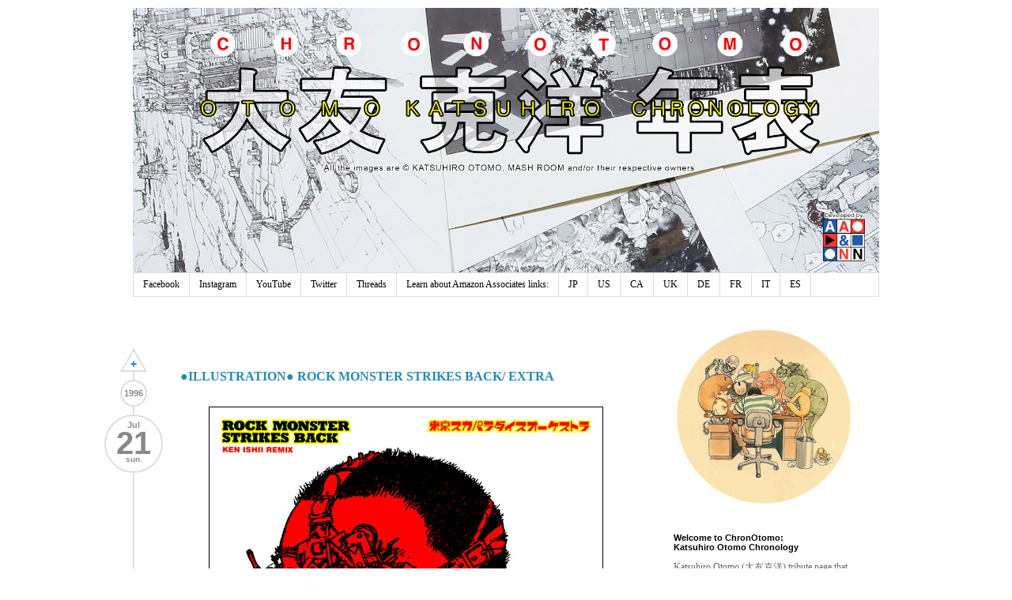

--- FILE ---
content_type: text/html; charset=UTF-8
request_url: http://chronotomo.aaandnn.com/1996/07/
body_size: 27093
content:
<!DOCTYPE html>
<html class='v2' dir='ltr' xmlns='https://www.w3.org/1999/xhtml' xmlns:b='http://www.google.com/2005/gml/b' xmlns:data='http://www.google.com/2005/gml/data' xmlns:expr='http://www.google.com/2005/gml/expr'>
<head>
<link href='https://www.blogger.com/static/v1/widgets/335934321-css_bundle_v2.css' rel='stylesheet' type='text/css'/>
<meta content='width=1100' name='viewport'/>
<meta content='text/html; charset=UTF-8' http-equiv='Content-Type'/>
<meta content='blogger' name='generator'/>
<link href='http://chronotomo.aaandnn.com/favicon.ico' rel='icon' type='image/x-icon'/>
<link href='http://chronotomo.aaandnn.com/1996/07/' rel='canonical'/>
<link rel="alternate" type="application/atom+xml" title="ChronOtomo | Otomo Katsuhiro Chronology - Atom" href="http://chronotomo.aaandnn.com/feeds/posts/default" />
<link rel="alternate" type="application/rss+xml" title="ChronOtomo | Otomo Katsuhiro Chronology - RSS" href="http://chronotomo.aaandnn.com/feeds/posts/default?alt=rss" />
<link rel="service.post" type="application/atom+xml" title="ChronOtomo | Otomo Katsuhiro Chronology - Atom" href="https://www.blogger.com/feeds/4950099028451408177/posts/default" />
<!--Can't find substitution for tag [blog.ieCssRetrofitLinks]-->
<meta content='Katsuhiro Otomo, Akira, Bibliography, Otomo, Animation, Manga, Steamboy, Japanimation,' name='description'/>
<meta content='http://chronotomo.aaandnn.com/1996/07/' property='og:url'/>
<meta content='ChronOtomo | Otomo Katsuhiro Chronology' property='og:title'/>
<meta content='Katsuhiro Otomo, Akira, Bibliography, Otomo, Animation, Manga, Steamboy, Japanimation,' property='og:description'/>
<title>ChronOtomo | Otomo Katsuhiro Chronology: July 1996</title>
<script>
	function date_replace(date) {
		var da = date.split('/');
		var day = da[1], mon = da[0], year = da[2];
		var d=new Date(year, (mon-1), day);
		var month = ['0','Jan','Feb','Mar','Apr','May','Jun','Jul','Aug','Sep','Oct','Nov','Dec'];
		var weekday = ['sun.','mon.','tue.','wed.','thu.','fri.','sat.'];
		document.write("<div class='month'>"+month[mon]+"</div><div class='day'>"+day+"</div><div class='weekday'>"+weekday[d.getDay()]+"</div>");
    }
    function year_replace(date) {
		var da = date.split('/');
		var year = da[2];
		document.write(year);
	}
    </script>
<link href='https://container.aaandnn.com/chronotomo/icons/apple-touch-icon.png' rel='apple-touch-icon' sizes='180x180'/>
<link href='https://container.aaandnn.com/chronotomo/icons/favicon-32x32.png' rel='icon' sizes='32x32' type='image/png'/>
<link href='https://container.aaandnn.com/chronotomo/icons/favicon-16x16.png' rel='icon' sizes='16x16' type='image/png'/>
<link href='https://container.aaandnn.com/chronotomo/icons/site.webmanifest' rel='manifest'/>
<link href='https://container.aaandnn.com/chronotomo/icons/favicon.ico' rel='shortcut icon'/>
<meta content='#ffc40d' name='msapplication-TileColor'/>
<meta content='https://container.aaandnn.com/chronotomo/icons/browserconfig.xml' name='msapplication-config'/>
<meta content='#ffffff' name='theme-color'/>
<style id='page-skin-1' type='text/css'><!--
/*
-----------------------------------------------
Blogger Template Style
Name:     Simple
Designer: Josh Peterson
URL:      www.noaesthetic.com
----------------------------------------------- */
/* Variable definitions
====================
<Variable name="keycolor" description="Main Color" type="color" default="#66bbdd"/>
<Group description="Page Text" selector="body">
<Variable name="body.font" description="Font" type="font"
default="normal normal 12px Arial, Tahoma, Helvetica, FreeSans, sans-serif"/>
<Variable name="body.text.color" description="Text Color" type="color" default="#222222"/>
</Group>
<Group description="Backgrounds" selector=".body-fauxcolumns-outer">
<Variable name="body.background.color" description="Outer Background" type="color" default="#66bbdd"/>
<Variable name="content.background.color" description="Main Background" type="color" default="#ffffff"/>
<Variable name="header.background.color" description="Header Background" type="color" default="transparent"/>
</Group>
<Group description="Links" selector=".main-outer">
<Variable name="link.color" description="Link Color" type="color" default="#2288bb"/>
<Variable name="link.visited.color" description="Visited Color" type="color" default="#888888"/>
<Variable name="link.hover.color" description="Hover Color" type="color" default="#33aaff"/>
</Group>
<Group description="Blog Title" selector=".header h1">
<Variable name="header.font" description="Font" type="font"
default="normal normal 60px Arial, Tahoma, Helvetica, FreeSans, sans-serif"/>
<Variable name="header.text.color" description="Title Color" type="color" default="#3399bb" />
</Group>
<Group description="Blog Description" selector=".header .description">
<Variable name="description.text.color" description="Description Color" type="color"
default="#777777" />
</Group>
<Group description="Tabs Text" selector=".tabs-inner .widget li a">
<Variable name="tabs.font" description="Font" type="font"
default="normal normal 14px Arial, Tahoma, Helvetica, FreeSans, sans-serif"/>
<Variable name="tabs.text.color" description="Text Color" type="color" default="#999999"/>
<Variable name="tabs.selected.text.color" description="Selected Color" type="color" default="#000000"/>
</Group>
<Group description="Tabs Background" selector=".tabs-outer .PageList">
<Variable name="tabs.background.color" description="Background Color" type="color" default="#f5f5f5"/>
<Variable name="tabs.selected.background.color" description="Selected Color" type="color" default="#eeeeee"/>
</Group>
<Group description="Post Title" selector="h3.post-title, .comments h4">
<Variable name="post.title.font" description="Font" type="font"
default="normal normal 22px Arial, Tahoma, Helvetica, FreeSans, sans-serif"/>
</Group>
<Group description="Date Header" selector=".date-header">
<Variable name="date.header.color" description="Text Color" type="color"
default="#666666"/>
<Variable name="date.header.background.color" description="Background Color" type="color"
default="transparent"/>
</Group>
<Group description="Post Footer" selector=".post-footer">
<Variable name="post.footer.text.color" description="Text Color" type="color" default="#666666"/>
<Variable name="post.footer.background.color" description="Background Color" type="color"
default="#f9f9f9"/>
<Variable name="post.footer.border.color" description="Shadow Color" type="color" default="#eeeeee"/>
</Group>
<Group description="Gadgets" selector="h2">
<Variable name="widget.title.font" description="Title Font" type="font"
default="normal bold 11px Arial, Tahoma, Helvetica, FreeSans, sans-serif"/>
<Variable name="widget.title.text.color" description="Title Color" type="color" default="#000000"/>
<Variable name="widget.alternate.text.color" description="Alternate Color" type="color" default="#999999"/>
</Group>
<Group description="Images" selector=".main-inner">
<Variable name="image.background.color" description="Background Color" type="color" default="#ffffff"/>
<Variable name="image.border.color" description="Border Color" type="color" default="#eeeeee"/>
<Variable name="image.text.color" description="Caption Text Color" type="color" default="#666666"/>
</Group>
<Group description="Accents" selector=".content-inner">
<Variable name="body.rule.color" description="Separator Line Color" type="color" default="#eeeeee"/>
<Variable name="tabs.border.color" description="Tabs Border Color" type="color" default="transparent"/>
</Group>
<Variable name="body.background" description="Body Background" type="background"
color="#ffffff" default="$(color) none repeat scroll top left"/>
<Variable name="body.background.override" description="Body Background Override" type="string" default=""/>
<Variable name="body.background.gradient.cap" description="Body Gradient Cap" type="url"
default="url(//www.blogblog.com/1kt/simple/gradients_light.png)"/>
<Variable name="body.background.gradient.tile" description="Body Gradient Tile" type="url"
default="url(//www.blogblog.com/1kt/simple/body_gradient_tile_light.png)"/>
<Variable name="content.background.color.selector" description="Content Background Color Selector" type="string" default=".content-inner"/>
<Variable name="content.padding" description="Content Padding" type="length" default="10px"/>
<Variable name="content.padding.horizontal" description="Content Horizontal Padding" type="length" default="10px"/>
<Variable name="content.shadow.spread" description="Content Shadow Spread" type="length" default="40px"/>
<Variable name="content.shadow.spread.webkit" description="Content Shadow Spread (WebKit)" type="length" default="5px"/>
<Variable name="content.shadow.spread.ie" description="Content Shadow Spread (IE)" type="length" default="10px"/>
<Variable name="main.border.width" description="Main Border Width" type="length" default="0"/>
<Variable name="header.background.gradient" description="Header Gradient" type="url" default="none"/>
<Variable name="header.shadow.offset.left" description="Header Shadow Offset Left" type="length" default="-1px"/>
<Variable name="header.shadow.offset.top" description="Header Shadow Offset Top" type="length" default="-1px"/>
<Variable name="header.shadow.spread" description="Header Shadow Spread" type="length" default="1px"/>
<Variable name="header.padding" description="Header Padding" type="length" default="30px"/>
<Variable name="header.border.size" description="Header Border Size" type="length" default="1px"/>
<Variable name="header.bottom.border.size" description="Header Bottom Border Size" type="length" default="1px"/>
<Variable name="header.border.horizontalsize" description="Header Horizontal Border Size" type="length" default="0"/>
<Variable name="description.text.size" description="Description Text Size" type="string" default="140%"/>
<Variable name="tabs.margin.top" description="Tabs Margin Top" type="length" default="0" />
<Variable name="tabs.margin.side" description="Tabs Side Margin" type="length" default="30px" />
<Variable name="tabs.background.gradient" description="Tabs Background Gradient" type="url"
default="url(//www.blogblog.com/1kt/simple/gradients_light.png)"/>
<Variable name="tabs.border.width" description="Tabs Border Width" type="length" default="1px"/>
<Variable name="tabs.bevel.border.width" description="Tabs Bevel Border Width" type="length" default="1px"/>
<Variable name="date.header.padding" description="Date Header Padding" type="string" default="inherit"/>
<Variable name="date.header.letterspacing" description="Date Header Letter Spacing" type="string" default="inherit"/>
<Variable name="date.header.margin" description="Date Header Margin" type="string" default="inherit"/>
<Variable name="post.margin.bottom" description="Post Bottom Margin" type="length" default="25px"/>
<Variable name="image.border.small.size" description="Image Border Small Size" type="length" default="2px"/>
<Variable name="image.border.large.size" description="Image Border Large Size" type="length" default="5px"/>
<Variable name="page.width.selector" description="Page Width Selector" type="string" default=".region-inner"/>
<Variable name="page.width" description="Page Width" type="string" default="auto"/>
<Variable name="main.section.margin" description="Main Section Margin" type="length" default="15px"/>
<Variable name="main.padding" description="Main Padding" type="length" default="15px"/>
<Variable name="main.padding.top" description="Main Padding Top" type="length" default="30px"/>
<Variable name="main.padding.bottom" description="Main Padding Bottom" type="length" default="30px"/>
<Variable name="paging.background"
color="#ffffff"
description="Background of blog paging area" type="background"
default="transparent none no-repeat scroll top center"/>
<Variable name="footer.bevel" description="Bevel border length of footer" type="length" default="0"/>
<Variable name="mobile.background.overlay" description="Mobile Background Overlay" type="string"
default="transparent none repeat scroll top left"/>
<Variable name="mobile.background.size" description="Mobile Background Size" type="string" default="auto"/>
<Variable name="mobile.button.color" description="Mobile Button Color" type="color" default="#ffffff" />
<Variable name="startSide" description="Side where text starts in blog language" type="automatic" default="left"/>
<Variable name="endSide" description="Side where text ends in blog language" type="automatic" default="right"/>
*/
/* Content
----------------------------------------------- */
body {
font: normal normal 12px Georgia, Utopia, 'Palatino Linotype', Palatino, serif;
color: #666666;
background: #ffffff none repeat scroll top left;
padding: 0 0 0 0;
}
html body .region-inner {
min-width: 0;
max-width: 100%;
width: auto;
}
a:link {
text-decoration:none;
color: #2288bb;
}
a:visited {
text-decoration:none;
color: #2288bb;
}
a:hover {
text-decoration:underline;
color: #33aaff;
}
.body-fauxcolumn-outer .fauxcolumn-inner {
background: transparent none repeat scroll top left;
_background-image: none;
}
.body-fauxcolumn-outer .cap-top {
position: absolute;
z-index: 1;
height: 400px;
width: 100%;
background: #ffffff none repeat scroll top left;
}
.body-fauxcolumn-outer .cap-top .cap-left {
width: 100%;
background: transparent none repeat-x scroll top left;
_background-image: none;
}
.content-outer {
-moz-box-shadow: 0 0 0 rgba(0, 0, 0, .15);
-webkit-box-shadow: 0 0 0 rgba(0, 0, 0, .15);
-goog-ms-box-shadow: 0 0 0 #333333;
box-shadow: 0 0 0 rgba(0, 0, 0, .15);
margin-bottom: 1px;
}
.content-inner {
padding: 10px 40px;
}
.content-inner {
background-color: #ffffff;
}
/* Header
----------------------------------------------- */
.header-outer {
background: #ffffff none repeat-x scroll 0 -400px;
_background-image: none;
}
.Header h1 {
font: normal normal 40px 'Trebuchet MS',Trebuchet,Verdana,sans-serif;
color: #000000;
text-shadow: 0 0 0 rgba(0, 0, 0, .2);
}
.Header h1 a {
color: #000000;
}
.Header .description {
font-size: 18px;
color: #000000;
}
.header-inner .Header .titlewrapper {
padding: 22px 0;
}
.header-inner .Header .descriptionwrapper {
padding: 0 0;
}
#Header1_headerimg {
height: 336px;
width: auto;
}
/* Tabs
----------------------------------------------- */
.tabs-inner .section:first-child {
border-top: 0 solid #dddddd;
}
.tabs-inner .section:first-child ul {
margin-top: -1px;
border-top: 1px solid #dddddd;
border-left: 1px solid #dddddd;
border-right: 1px solid #dddddd;
}
.tabs-inner .widget ul {
background: transparent none repeat-x scroll 0 -800px;
_background-image: none;
border-bottom: 1px solid #dddddd;
margin-top: 0;
margin-left: -30px;
margin-right: -30px;
}
.tabs-inner .widget li a {
display: inline-block;
padding: .6em 1em;
font: normal normal 12px Georgia, Utopia, 'Palatino Linotype', Palatino, serif;
color: #000000;
/*border-left: 1px solid #ffffff;*/
border-right: 1px solid #dddddd;
}
.tabs-inner .widget li:first-child a {
border-left: none;
}
.tabs-inner .widget li.selected a, .tabs-inner .widget li a:hover {
color: #000000;
background-color: #eeeeee;
text-decoration: none;
}
/* Columns
----------------------------------------------- */
.main-outer {
border-top: 0 solid transparent;
/*border-left: 2px solid #DDDDDD;*/
}
.column-center-outer:before {
border-left: 2px solid #DDDDDD;
bottom: 75px;
content: "";
position: absolute;
top: 50px;
}
.fauxcolumn-left-outer .fauxcolumn-inner {
border-right: 1px solid transparent;
}
.fauxcolumn-right-outer .fauxcolumn-inner {
border-left: 1px solid transparent;
}
/* Headings
----------------------------------------------- */
h2 {
margin: 0 0 1em 0;
font: normal bold 11px Arial, Tahoma, Helvetica, FreeSans, sans-serif;
color: #000000;
}
/* Widgets
----------------------------------------------- */
.widget .zippy {
color: #999999;
text-shadow: 2px 2px 1px rgba(0, 0, 0, .1);
}
.widget .popular-posts ul {
list-style: none;
}
#Image1 h2 {
display: none;
}
#Label1 a:link , #Label8 a:link, #Label9 a:link {
border: #2288bb 1px solid;
padding: 0px 5px 0px 5px;
margin: 1px;
border-radius: 2em;
line-height: 1.6;
float: left;
}
#Label1 a:hover, #Label8 a:hover, #Label9 a:hover {
border: #33aaff 1px solid;
text-decoration: none;
}
#Label1 .label-size span, #Label8 .label-size span, #Label9 .label-size span {
color: #b4321e;
border: #b4321e 1px solid;
padding: 0px 5px 0px 5px;
margin: 1px;
border-radius: 2em;
line-height: 1.6;
float: left;
}
.label-size-2, .label-size-1, .label-size-3, .label-size-4, .label-size-5 {
font-size: 80%;
filter:alpha(100);
opacity:1
}
/* Posts
----------------------------------------------- */
.date-outer {
position: relative;
}
.post-header {
position: absolute;
left: -36px;
top: -20px;
text-align: center;
}
.post-header ul{
list-style: none;
padding: 0;
}
.year-header {
height: 30px;
width: 30px;
background-color: #ffffff;
border: 2px solid #DDDDDD;
border-radius: 1000px;
margin: 0 20px 10px !important;
padding: 0 !important;
}
.year-header span {
color: #888888;
vertical-align: middle;
font: bold 11px Arial,Tahoma,Helvetica,FreeSans,sans-serif;
line-height: 30px;
}
.date-header {
background-color: #ffffff;
border: 2px solid #DDDDDD;
border-radius: 1000px;
height: 60px;
width: 70px;
margin: 0 !important;
padding: 6px 0 4px 0 !important;
}
.date-header h2 {
margin: 0;
}
.date-header span {
color: #888888;
/*padding: 0.4em;*/
/*letter-spacing: 3px;*/
/*margin: inherit;*/
line-height: 10px;
}
.date-header .day {
font-size: 40px;
line-height: 36px;
}
.date-header .weekday {
font-size: 10px;
line-height: 6px;
}
.main-inner {
padding-top: 35px;
padding-bottom: 65px;
}
.main-inner .column-center-inner {
padding: 0 0;
}
.main-inner .column-center-inner .section {
margin: 0 1em 0 0;
}
.post {
margin: 50px 0 0px 50px;
/*border: 1px solid #DDDDDD;*/
/*box-shadow: 0 0 3px #DDDDDD;*/
}
h3.post-title, .comments h4 {
font: normal bold 16px Georgia, Utopia, 'Palatino Linotype', Palatino, serif;
padding: 7px 10px;
/*border-bottom: 1px solid #DDDDDD;*/
}
.post-body {
font-size: 110%;
line-height: 1.4;
position: relative;
margin-left: 20px;
margin-right: 20px;
padding: 15px;
width: auto;
}
/*.post-body img, .post-body .tr-caption-container, .Profile img, .Image img,
.BlogList .item-thumbnail img {
padding: 2px;
background: #ffffff;
border: 1px solid #eeeeee;
-moz-box-shadow: 1px 1px 5px rgba(0, 0, 0, .1);
-webkit-box-shadow: 1px 1px 5px rgba(0, 0, 0, .1);
box-shadow: 1px 1px 5px rgba(0, 0, 0, .1);
}
.post-body img, .post-body .tr-caption-container {
padding: 5px;
}*/
.post-body .tr-caption-container {
color: #666666;
}
.post-body .tr-caption-container img {
padding: 0;
background: transparent;
border: none;
-moz-box-shadow: 0 0 0 rgba(0, 0, 0, .1);
-webkit-box-shadow: 0 0 0 rgba(0, 0, 0, .1);
box-shadow: 0 0 0 rgba(0, 0, 0, .1);
}
.post-body hr {
background-color: #DDDDDD;
border: 0 none;
height: 1px;
}
.post-footer {
padding: 5px 10px;
color: #666666;
background-color: #eeeeee;
border-bottom: 1px solid #eeeeee;
line-height: 1.6;
font-size: 90%;
}
.post-footer-line-2 {
text-align: center;
margin-bottom: 5px;
}
.post-labels a {
display: inline-block;
border: #2288bb 1px solid;
margin: 2px;
padding: 0px 5px 0px 5px;
border-radius: 9px;
}
.post-labels a:hover {
border: #33aaff 1px solid;
color: #33aaff;
text-decoration: none;
}
#comments .comment-author {
padding-top: 1.5em;
border-top: 1px solid transparent;
background-position: 0 1.5em;
}
#comments .comment-author:first-child {
padding-top: 0;
border-top: none;
}
.avatar-image-container {
margin: .2em 0 0;
}
#comments .avatar-image-container img {
border: 1px solid #eeeeee;
}
/* Comments
----------------------------------------------- */
.comments {
display: none;
}
.comments .comments-content .icon.blog-author {
background-repeat: no-repeat;
background-image: url([data-uri]);
}
.comments .comments-content .loadmore a {
border-top: 1px solid #999999;
border-bottom: 1px solid #999999;
}
/*.comments .comment-thread.inline-thread {
background-color: #eeeeee;
}*/
.comments .continue {
border-top: 1px solid #DDDDDD; /*#999999;*/
}
.cmt_iframe_holder {
width: 590px !important;
margin-left: 50px !important;
}
/* Accents
---------------------------------------------- */
.section-columns td.columns-cell {
border-left: 1px solid transparent;
}
.blog-pager {
background: none;
position: relative !important;
left: -16px;
top: -20px;
}
.blog-pager ul {
list-style: none;
padding: 0;
}
.goto-next {
border-bottom: 30px solid #DDDDDD;
border-left: 17px solid rgba(0, 0, 0, 0);
border-right: 17px solid rgba(0, 0, 0, 0);
margin: 0 20px 10px !important;
padding: 0 !important;
height: 0;
width: 0;
position: relative;
}
.goto-previous {
background-color: #FFFFFF;
border-top: 30px solid #DDDDDD;
border-left: 17px solid rgba(0, 0, 0, 0);
border-right: 17px solid rgba(0, 0, 0, 0);
margin: 0 !important;
padding: 0 !important;
width: 0;
height: 0;
position: relative;
}
.goto-home {
background-color: #FFFFFF;
border: 2px solid #DDDDDD;
border-radius: 1000px;
height: 30px;
margin: 10px 0 !important;
padding: 0 !important;
width: 30px;
}
.goto-next .empty {
border-bottom: 24px solid #FFFFFF;
border-left: 14px solid rgba(0, 0, 0, 0);
border-right: 14px solid rgba(0, 0, 0, 0);
left: -14px;
position: relative;
top: 4px;
width: 0;
}
.goto-previous .empty {
border-top: 24px solid #FFFFFF;
border-left: 14px solid rgba(0, 0, 0, 0);
border-right: 14px solid rgba(0, 0, 0, 0);
left: -14px;
position: relative;
top: -28px;
width: 0;
}
#blog-pager a {
font: bold 10px Arial,Tahoma,Helvetica,FreeSans,sans-serif;
}
#blog-pager a:hover {
text-decoration: none;
}
#blog-pager-newer-link {
display: block;
height: 18px;
left: -17px;
position: absolute;
top: 0px;
width: 34px;
padding-top: 12px;
font: bold 14px Arial,Tahoma,Helvetica,FreeSans,sans-serif;
color: #2288BB;
}
#blog-pager-newer-link:hover {
color: #33AAFF;
}
#blog-pager-older-link {
display: block;
position: absolute;
height: 28px;
width: 34px;
left: -17px;
padding-top: 2px;
top: -30px;
font: bold 14px Arial,Tahoma,Helvetica,FreeSans,sans-serif;
color: #2288BB;
}
#blog-pager-older-link:hover {
color: #33AAFF;
}
#blog-pager-home-link {
width: 30px;
height: 30px;
display: block;
vertical-align: middle;
font: bold 10px Arial,Tahoma,Helvetica,FreeSans,sans-serif;
line-height: 30px;
background: url("https://container.aaandnn.com/chronotomo/home-icon.svg");
background-size: 20px 20px;
background-repeat: no-repeat;
background-position: center 4px;
}
#blog-pager-home-link:hover {
background-image: url("https://container.aaandnn.com/chronotomo/home-icon-hover.svg");
}
.footer-outer {
border-top: 1px dashed #bbbbbb;
}
/* Mobile
----------------------------------------------- */
body.mobile  {
background-size: auto;
}
.mobile .body-fauxcolumn-outer {
background: transparent none repeat scroll top left;
}
.mobile .body-fauxcolumn-outer .cap-top {
background-size: 100% auto;
}
.mobile .content-outer {
-webkit-box-shadow: 0 0 3px rgba(0, 0, 0, .15);
box-shadow: 0 0 3px rgba(0, 0, 0, .15);
}
body.mobile .AdSense {
margin: 0 -0;
}
.mobile .tabs-inner .widget ul {
margin-left: 0;
margin-right: 0;
}
.mobile .post {
margin: 0;
}
.mobile .main-inner .column-center-inner .section {
margin: 0;
}
.mobile .date-header span {
padding: 0.1em 10px;
margin: 0 -10px;
}
.mobile h3.post-title {
margin: 0;
}
.mobile .blog-pager {
background: transparent none no-repeat scroll top center;
}
.mobile .footer-outer {
border-top: none;
}
.mobile .main-inner, .mobile .footer-inner {
background-color: #ffffff;
}
.mobile-index-contents {
color: #666666;
}
.mobile-link-button {
background-color: #2288bb;
}
.mobile-link-button a:link, .mobile-link-button a:visited {
color: #ffffff;
}
.mobile .tabs-inner .section:first-child {
border-top: none;
}
.mobile .tabs-inner .PageList .widget-content {
background-color: #eeeeee;
color: #000000;
border-top: 1px solid #dddddd;
border-bottom: 1px solid #dddddd;
}
.mobile .tabs-inner .PageList .widget-content .pagelist-arrow {
border-left: 1px solid #dddddd;
}
/* Adsense
----------------------------------------------- */
.inline-ad {
margin: 0 0 45px 50px;
border: 1px solid #EEEEEE;
}
.inline-ad img {
width: 100%;
}
/* NavBar
----------------------------------------------- */
#navbar-iframe {
opacity: 0.0;
filter: alpha(Opacity=0);
}
#navbar-iframe:hover {
opacity: 1.0;
filter: alpha(Opacity=100,FinishedOpacity=100);
background: none repeat scroll 0 0 #FFFFFF;
}
body .navbar {
position: absolute;
width: 100%;
}
/* Search
----------------------------------------------- */
#uds-searchControl {
margin: 0 0 45px 50px;
}
#uds-searchControl .gsc-above-wrapper-area {
border: none !important;
padding: 0 30px 0 !important;
float: right;
}
#uds-searchControl .gsc-tabsArea {
margin-bottom: 0px !important;
}
/*#uds-searchControl .gsc-tabHeader.gsc-tabhActive {
border-width: 1px 1px 0 !important;
}*/
#uds-searchControl .gsc-result-info {
margin-bottom: 0 !important;
}
/* Label Filter
----------------------------------------------- */
.status-msg-wrap {
padding: 0 0 45px 50px;
width: auto;
background-color: #FFFFFF;
}

--></style>
<style id='template-skin-1' type='text/css'><!--
body {
min-width: 1024px;
}
.content-outer, .content-fauxcolumn-outer, .region-inner {
min-width: 1024px;
max-width: 1024px;
_width: 1024px;
}
.main-inner .columns {
padding-left: 0;
padding-right: 290px;
}
.main-inner .fauxcolumn-center-outer {
left: 0;
right: 290px;
/* IE6 does not respect left and right together */
_width: expression(this.parentNode.offsetWidth -
parseInt("0") -
parseInt("290px") + 'px');
}
.main-inner .fauxcolumn-left-outer {
width: 0;
}
.main-inner .fauxcolumn-right-outer {
width: 290px;
}
.main-inner .column-left-outer {
width: 0;
right: 100%;
margin-left: -0;
}
.main-inner .column-right-outer {
width: 290px;
margin-right: -290px;
}
#layout {
min-width: 0;
}
#layout .content-outer {
min-width: 0;
width: 800px;
}
#layout .region-inner {
min-width: 0;
width: auto;
}
--></style>
<!-- Google tag (gtag.js) -->
<script async='true' src='https://www.googletagmanager.com/gtag/js?id=G-D2612Z0YTG'></script>
<script>
        window.dataLayer = window.dataLayer || [];
        function gtag(){dataLayer.push(arguments);}
        gtag('js', new Date());
        gtag('config', 'G-D2612Z0YTG');
      </script>
<link href='https://www.blogger.com/dyn-css/authorization.css?targetBlogID=4950099028451408177&amp;zx=60b82162-06dd-4eb4-83c9-aee16c6b7a1c' media='none' onload='if(media!=&#39;all&#39;)media=&#39;all&#39;' rel='stylesheet'/><noscript><link href='https://www.blogger.com/dyn-css/authorization.css?targetBlogID=4950099028451408177&amp;zx=60b82162-06dd-4eb4-83c9-aee16c6b7a1c' rel='stylesheet'/></noscript>
<meta name='google-adsense-platform-account' content='ca-host-pub-1556223355139109'/>
<meta name='google-adsense-platform-domain' content='blogspot.com'/>

<!-- data-ad-client=ca-pub-0544098419028870 -->

</head>
<body class='loading'>
<div class='navbar section' id='navbar'><div class='widget Navbar' data-version='1' id='Navbar1'><script type="text/javascript">
    function setAttributeOnload(object, attribute, val) {
      if(window.addEventListener) {
        window.addEventListener('load',
          function(){ object[attribute] = val; }, false);
      } else {
        window.attachEvent('onload', function(){ object[attribute] = val; });
      }
    }
  </script>
<div id="navbar-iframe-container"></div>
<script type="text/javascript" src="https://apis.google.com/js/platform.js"></script>
<script type="text/javascript">
      gapi.load("gapi.iframes:gapi.iframes.style.bubble", function() {
        if (gapi.iframes && gapi.iframes.getContext) {
          gapi.iframes.getContext().openChild({
              url: 'https://www.blogger.com/navbar/4950099028451408177?origin\x3dhttp://chronotomo.aaandnn.com',
              where: document.getElementById("navbar-iframe-container"),
              id: "navbar-iframe"
          });
        }
      });
    </script><script type="text/javascript">
(function() {
var script = document.createElement('script');
script.type = 'text/javascript';
script.src = '//pagead2.googlesyndication.com/pagead/js/google_top_exp.js';
var head = document.getElementsByTagName('head')[0];
if (head) {
head.appendChild(script);
}})();
</script>
</div></div>
<div class='body-fauxcolumns'>
<div class='fauxcolumn-outer body-fauxcolumn-outer'>
<div class='cap-top'>
<div class='cap-left'></div>
<div class='cap-right'></div>
</div>
<div class='fauxborder-left'>
<div class='fauxborder-right'></div>
<div class='fauxcolumn-inner'>
</div>
</div>
<div class='cap-bottom'>
<div class='cap-left'></div>
<div class='cap-right'></div>
</div>
</div>
</div>
<div class='content'>
<div class='content-fauxcolumns'>
<div class='fauxcolumn-outer content-fauxcolumn-outer'>
<div class='cap-top'>
<div class='cap-left'></div>
<div class='cap-right'></div>
</div>
<div class='fauxborder-left'>
<div class='fauxborder-right'></div>
<div class='fauxcolumn-inner'>
</div>
</div>
<div class='cap-bottom'>
<div class='cap-left'></div>
<div class='cap-right'></div>
</div>
</div>
</div>
<div class='content-outer'>
<div class='content-cap-top cap-top'>
<div class='cap-left'></div>
<div class='cap-right'></div>
</div>
<div class='fauxborder-left content-fauxborder-left'>
<div class='fauxborder-right content-fauxborder-right'></div>
<div class='content-inner'>
<header>
<div class='header-outer'>
<div class='header-cap-top cap-top'>
<div class='cap-left'></div>
<div class='cap-right'></div>
</div>
<div class='fauxborder-left header-fauxborder-left'>
<div class='fauxborder-right header-fauxborder-right'></div>
<div class='region-inner header-inner'>
<div class='header section' id='header'><div class='widget Header' data-version='1' id='Header1'>
<div id='header-inner'>
<a href='http://chronotomo.aaandnn.com/' style='display: block'>
<img alt='ChronOtomo | Otomo Katsuhiro Chronology' height='569px; ' id='Header1_headerimg' src='https://blogger.googleusercontent.com/img/b/R29vZ2xl/AVvXsEjG-qok1Di2LLz4MaQ3Vp4T2N55EEkdU5SoRYyeidK2tFAXEYx1LNGgWybrsspxx5KZ3h3scMOBahV3MZH9ndEA7HC14FEQhzo3UWOEwqEOGSbsQ-PfLjw1tE4bECd4w-kNX4IsCRjyI9c/s1600/BLOG_cover_v04.png' style='display: block' width='1600px; '/>
</a>
</div>
</div></div>
</div>
</div>
<div class='header-cap-bottom cap-bottom'>
<div class='cap-left'></div>
<div class='cap-right'></div>
</div>
</div>
</header>
<div class='tabs-outer'>
<div class='tabs-cap-top cap-top'>
<div class='cap-left'></div>
<div class='cap-right'></div>
</div>
<div class='fauxborder-left tabs-fauxborder-left'>
<div class='fauxborder-right tabs-fauxborder-right'></div>
<div class='region-inner tabs-inner'>
<div class='tabs section' id='crosscol'><div class='widget PageList' data-version='1' id='PageList1'>
<h2>Pages</h2>
<div class='widget-content'>
<ul>
<li>
<a href='https://www.facebook.com/Chronotomo'>Facebook</a>
</li>
<li>
<a href='https://www.instagram.com/otomo_katsuhiro_chronology/'>Instagram</a>
</li>
<li>
<a href='https://www.youtube.com/user/chronotomo'>YouTube</a>
</li>
<li>
<a href='https://twitter.com/ChronOtomo'>Twitter</a>
</li>
<li>
<a href='https://www.threads.net/@otomo_katsuhiro_chronology'>Threads</a>
</li>
<li>
<a href='https://chronotomo.aaandnn.com/2012/11/about-chronotomo.html'>Learn about Amazon Associates links:</a>
</li>
<li>
<a href='https://amzn.to/3BotgvO'>JP</a>
</li>
<li>
<a href='https://amzn.to/3BJo1C3'>US</a>
</li>
<li>
<a href='https://amzn.to/30r0et0'>CA</a>
</li>
<li>
<a href='https://amzn.to/3lGAMrr'>UK</a>
</li>
<li>
<a href='https://amzn.to/2XbN9T0'>DE</a>
</li>
<li>
<a href='https://amzn.to/2XhMDDa'>FR</a>
</li>
<li>
<a href='https://amzn.to/3lI6G7c'>IT</a>
</li>
<li>
<a href='https://amzn.to/3vaxWhw'>ES</a>
</li>
</ul>
<div class='clear'></div>
</div>
</div></div>
<div class='tabs no-items section' id='crosscol-overflow'></div>
</div>
</div>
<div class='tabs-cap-bottom cap-bottom'>
<div class='cap-left'></div>
<div class='cap-right'></div>
</div>
</div>
<div class='main-outer'>
<div class='main-cap-top cap-top'>
<div class='cap-left'></div>
<div class='cap-right'></div>
</div>
<div class='fauxborder-left main-fauxborder-left'>
<div class='fauxborder-right main-fauxborder-right'></div>
<div class='region-inner main-inner'>
<div class='columns fauxcolumns'>
<div class='fauxcolumn-outer fauxcolumn-center-outer'>
<div class='cap-top'>
<div class='cap-left'></div>
<div class='cap-right'></div>
</div>
<div class='fauxborder-left'>
<div class='fauxborder-right'></div>
<div class='fauxcolumn-inner'>
</div>
</div>
<div class='cap-bottom'>
<div class='cap-left'></div>
<div class='cap-right'></div>
</div>
</div>
<div class='fauxcolumn-outer fauxcolumn-left-outer'>
<div class='cap-top'>
<div class='cap-left'></div>
<div class='cap-right'></div>
</div>
<div class='fauxborder-left'>
<div class='fauxborder-right'></div>
<div class='fauxcolumn-inner'>
</div>
</div>
<div class='cap-bottom'>
<div class='cap-left'></div>
<div class='cap-right'></div>
</div>
</div>
<div class='fauxcolumn-outer fauxcolumn-right-outer'>
<div class='cap-top'>
<div class='cap-left'></div>
<div class='cap-right'></div>
</div>
<div class='fauxborder-left'>
<div class='fauxborder-right'></div>
<div class='fauxcolumn-inner'>
</div>
</div>
<div class='cap-bottom'>
<div class='cap-left'></div>
<div class='cap-right'></div>
</div>
</div>
<!-- corrects IE6 width calculation -->
<div class='columns-inner'>
<div class='column-center-outer'>
<div class='column-center-inner'>
<div class='main section' id='main'><div class='widget Blog' data-version='1' id='Blog1'>
<div class='blog-posts hfeed'>
<!--Can't find substitution for tag [defaultAdStart]-->

        <div class="date-outer">
		<div class='post-header'>
<ul>
<li class='goto-next'>
<div class='empty'></div>
<a class='blog-pager-newer-link' href='http://chronotomo.aaandnn.com/search?updated-max=1999-03-25T22:00:00%2B09:00&max-results=55&reverse-paginate=true' id='Blog1_blog-pager-newer-link' title='Newer Posts'><span id='blog-pager-newer-link'>+</span></a>
</li>
<li class='year-header'>
<span><script>year_replace('7/21/1996');</script></span>
</li>
<li class='date-header'>
<h2><span><script>date_replace('7/21/1996');</script></span></h2>
</li>
</ul>
</div>
        <div class="date-posts">
        <div class='post-outer'>
<div class='post hentry' itemprop='blogPost' itemscope='itemscope' itemtype='https://schema.org/BlogPosting'>
<meta content='https://blogger.googleusercontent.com/img/b/R29vZ2xl/AVvXsEiuDnBRVN5yjhPS4ZKrQMJC9JIQKj2driVrOejP4sjnuzWUUoAb72e6lQCO4IY3r8_tNAjsClNPnU1i4aOKPbTpUzF_e08wxNNTD8eEmQCkt90nnxy1OcsADc_b_MU4XP2bpcsRLi28zfpR/s1600/rock_520px.jpg' itemprop='image_url'/>
<meta content='4950099028451408177' itemprop='blogId'/>
<meta content='7503423168852111367' itemprop='postId'/>
<a name='7503423168852111367'></a>
<h3 class='post-title entry-title' itemprop='name'>
<a href='http://chronotomo.aaandnn.com/1996/07/illustration-rock-monster-strikes-back.html'>&#9679;ILLUSTRATION&#9679; ROCK MONSTER STRIKES BACK/ EXTRA </a>
</h3>
<div class='post-body entry-content' id='post-body-7503423168852111367' itemprop='articleBody'>
<img border="0" src="https://blogger.googleusercontent.com/img/b/R29vZ2xl/AVvXsEiuDnBRVN5yjhPS4ZKrQMJC9JIQKj2driVrOejP4sjnuzWUUoAb72e6lQCO4IY3r8_tNAjsClNPnU1i4aOKPbTpUzF_e08wxNNTD8eEmQCkt90nnxy1OcsADc_b_MU4XP2bpcsRLi28zfpR/s1600/rock_520px.jpg" /><br />
<br />
<div style="text-align: justify;">
Katsuhiro Otomo has drawn the cover illustration for KEN IISHI's album ROCK MONSTER STRIKES BACK/ EXTRA performed by the TOKYO SKA PARADISE ORCHESTRA (東京スカパラダイスオーケストラ). The illustration is contained in the page 43 of the book<a href="http://chronotomo.aaandnn.com/2012/01/book-otomo-katsuhiro-artwork-kaba-2.html">&nbsp;KABA 2</a>.</div>
<br />
ALBUM DETAILS<br />
<hr style="background-color: #666666; border: 0px none; height: 1px;" />
Label: Epic/Sony Records<br />
Release date: 1996-VII-21<br />
Retail price: &#65509;1,200<br />
Ref number: ESCB 1773<br />
<br />
AVAILABILITY<br />
<hr style="background-color: #666666; border: 0px none; height: 1px;" />
Amazon JP: <a href="http://amzn.to/14jPlnq" target="_blank">http://amzn.to/14jPlnq</a><br />
Amazon US: <a href="http://amzn.to/YDMw9Y" target="_blank">http://amzn.to/YDMw9Y</a><br />
Amazon CA: -<br />
Amazon UK:<a href="http://amzn.to/1hEWEZ9" target="_blank"> http://amzn.to/1hEWEZ9</a><br />
Amazon DE: <a href="http://amzn.to/1hEWWPU" target="_blank">http://amzn.to/1hEWWPU</a><br />
Amazon FR: <a href="http://amzn.to/162JrUV" target="_blank">http://amzn.to/162JrUV</a><br />
Amazon IT: <a href="http://amzn.to/15qBQ5k" target="_blank">http://amzn.to/15qBQ5k</a><br />
Amazon ES: <a href="http://amzn.to/16dwbOD" target="_blank">http://amzn.to/16dwbOD</a>
<div style='clear: both;'></div>
</div>
<div class='post-footer-line post-footer-line-2'><span class='post-labels'>
<a href='http://chronotomo.aaandnn.com/search/label/CD' rel='tag'>CD</a>
<a href='http://chronotomo.aaandnn.com/search/label/Epic%2FSony%20Records' rel='tag'>Epic/Sony Records</a>
<a href='http://chronotomo.aaandnn.com/search/label/Illustration' rel='tag'>Illustration</a>
<a href='http://chronotomo.aaandnn.com/search/label/Illustration%20%27Package%20Design%27' rel='tag'>Illustration &#39;Package Design&#39;</a>
<a href='http://chronotomo.aaandnn.com/search/label/Ken%20Iishi' rel='tag'>Ken Iishi</a>
<a href='http://chronotomo.aaandnn.com/search/label/Tokyo%20Ska%20Paradise%20Orchestra' rel='tag'>Tokyo Ska Paradise Orchestra</a>
</span>
</div>
<div class='post-footer'>
<div class='post-footer-line post-footer-line-1'><span class='post-author vcard'>
</span>
<span class='post-timestamp'>
</span>
<span class='post-comment-link'>
</span>
<span class='post-icons'>
<span class='item-control blog-admin pid-1055575985'>
<a href='https://www.blogger.com/post-edit.g?blogID=4950099028451408177&postID=7503423168852111367&from=pencil' title='Edit Post'>
<img alt='' class='icon-action' height='18' src='https://resources.blogblog.com/img/icon18_edit_allbkg.gif' width='18'/>
</a>
</span>
</span>
<div class='post-share-buttons goog-inline-block'>
<a class='goog-inline-block share-button sb-email' href='https://www.blogger.com/share-post.g?blogID=4950099028451408177&postID=7503423168852111367&target=email' target='_blank' title='Email This'><span class='share-button-link-text'>Email This</span></a><a class='goog-inline-block share-button sb-blog' href='https://www.blogger.com/share-post.g?blogID=4950099028451408177&postID=7503423168852111367&target=blog' onclick='window.open(this.href, "_blank", "height=270,width=475"); return false;' target='_blank' title='BlogThis!'><span class='share-button-link-text'>BlogThis!</span></a><a class='goog-inline-block share-button sb-twitter' href='https://www.blogger.com/share-post.g?blogID=4950099028451408177&postID=7503423168852111367&target=twitter' target='_blank' title='Share to X'><span class='share-button-link-text'>Share to X</span></a><a class='goog-inline-block share-button sb-facebook' href='https://www.blogger.com/share-post.g?blogID=4950099028451408177&postID=7503423168852111367&target=facebook' onclick='window.open(this.href, "_blank", "height=430,width=640"); return false;' target='_blank' title='Share to Facebook'><span class='share-button-link-text'>Share to Facebook</span></a><a class='goog-inline-block share-button sb-pinterest' href='https://www.blogger.com/share-post.g?blogID=4950099028451408177&postID=7503423168852111367&target=pinterest' target='_blank' title='Share to Pinterest'><span class='share-button-link-text'>Share to Pinterest</span></a>
</div>
</div>
<div class='post-footer-line post-footer-line-3'><span class='post-location'>
</span>
</div>
</div>
</div>
</div>
<div class='inline-ad'>
<a href='https://amzn.to/3DoCdXg' rel='noopener noreferrer' target='_blank'>
<img alt='Ad by AA&NN Ltd.' border='0' src='https://container.aaandnn.com/chronotomo/banner01.png' title='Ad by AA&NN Ltd.'/>
</a>
</div>

          </div></div>
        
        <div class="date-outer">
		<div class='post-header'>
<ul>
<li class='year-header'>
<span><script>year_replace('7/06/1996');</script></span>
</li>
<li class='date-header'>
<h2><span><script>date_replace('7/06/1996');</script></span></h2>
</li>
</ul>
</div>
        <div class="date-posts">
        <div class='post-outer'>
<div class='post hentry' itemprop='blogPost' itemscope='itemscope' itemtype='https://schema.org/BlogPosting'>
<meta content='https://i.ytimg.com/vi/A5_6vHVBwAI/hqdefault.jpg' itemprop='image_url'/>
<meta content='4950099028451408177' itemprop='blogId'/>
<meta content='5049882733178688445' itemprop='postId'/>
<a name='5049882733178688445'></a>
<h3 class='post-title entry-title' itemprop='name'>
<a href='http://chronotomo.aaandnn.com/1996/07/director-tv-cm-koorakuen-yuuenchi-luna.html'>&#9679;ANIMATED COMMERCIAL&#9679; TV CM: KOORAKUEN YUUENCHI: LUNA PAAKU (後楽園ゆうえんち: ルナパーク)</a>
</h3>
<div class='post-body entry-content' id='post-body-5049882733178688445' itemprop='articleBody'>
<div class="_wk fwb" style="background-color: white;">
<span face="lucida grande, tahoma, verdana, arial, sans-serif" style="color: #333333; font-size: x-small;"><span style="line-height: 18px;"><b><iframe allowfullscreen="" frameborder="0" height="390" src="//www.youtube.com/embed/A5_6vHVBwAI?rel=0" width="520"></iframe></b></span></span><br />
<span face="lucida grande, tahoma, verdana, arial, sans-serif" style="color: #333333; font-size: x-small;"><span style="line-height: 18px;"><b><br /></b></span></span>
<span face="lucida grande, tahoma, verdana, arial, sans-serif" style="color: #333333; font-size: x-small;"><span style="line-height: 18px;"><b><br /></b></span></span></div>
<div style="text-align: justify;">
Katsuhiro Otomo has directed an animated TV commercial for the Japanese Amusement park KOORAKUEN YUUENCHI (後楽園ゆうえんち) that was produced by <a href="http://www.studio4c.co.jp/" target="_blank">Studio 4&#8451;</a>&nbsp;</div>
<div style='clear: both;'></div>
</div>
<div class='post-footer-line post-footer-line-2'><span class='post-labels'>
<a href='http://chronotomo.aaandnn.com/search/label/1996%20-%20LUNA%20PAAKU%20%28CM%29' rel='tag'>1996 - LUNA PAAKU (CM)</a>
<a href='http://chronotomo.aaandnn.com/search/label/Animation%20%27Direction%27' rel='tag'>Animation &#39;Direction&#39;</a>
<a href='http://chronotomo.aaandnn.com/search/label/Commercials' rel='tag'>Commercials</a>
<a href='http://chronotomo.aaandnn.com/search/label/Koorakuen%20Yuuenchi' rel='tag'>Koorakuen Yuuenchi</a>
</span>
</div>
<div class='post-footer'>
<div class='post-footer-line post-footer-line-1'><span class='post-author vcard'>
</span>
<span class='post-timestamp'>
</span>
<span class='post-comment-link'>
</span>
<span class='post-icons'>
<span class='item-control blog-admin pid-1055575985'>
<a href='https://www.blogger.com/post-edit.g?blogID=4950099028451408177&postID=5049882733178688445&from=pencil' title='Edit Post'>
<img alt='' class='icon-action' height='18' src='https://resources.blogblog.com/img/icon18_edit_allbkg.gif' width='18'/>
</a>
</span>
</span>
<div class='post-share-buttons goog-inline-block'>
<a class='goog-inline-block share-button sb-email' href='https://www.blogger.com/share-post.g?blogID=4950099028451408177&postID=5049882733178688445&target=email' target='_blank' title='Email This'><span class='share-button-link-text'>Email This</span></a><a class='goog-inline-block share-button sb-blog' href='https://www.blogger.com/share-post.g?blogID=4950099028451408177&postID=5049882733178688445&target=blog' onclick='window.open(this.href, "_blank", "height=270,width=475"); return false;' target='_blank' title='BlogThis!'><span class='share-button-link-text'>BlogThis!</span></a><a class='goog-inline-block share-button sb-twitter' href='https://www.blogger.com/share-post.g?blogID=4950099028451408177&postID=5049882733178688445&target=twitter' target='_blank' title='Share to X'><span class='share-button-link-text'>Share to X</span></a><a class='goog-inline-block share-button sb-facebook' href='https://www.blogger.com/share-post.g?blogID=4950099028451408177&postID=5049882733178688445&target=facebook' onclick='window.open(this.href, "_blank", "height=430,width=640"); return false;' target='_blank' title='Share to Facebook'><span class='share-button-link-text'>Share to Facebook</span></a><a class='goog-inline-block share-button sb-pinterest' href='https://www.blogger.com/share-post.g?blogID=4950099028451408177&postID=5049882733178688445&target=pinterest' target='_blank' title='Share to Pinterest'><span class='share-button-link-text'>Share to Pinterest</span></a>
</div>
</div>
<div class='post-footer-line post-footer-line-3'><span class='post-location'>
</span>
</div>
</div>
</div>
</div>
<div class='inline-ad'>
<a href='https://amzn.to/3BotgvO' rel='noopener noreferrer' target='_blank'>
<img alt='Ad by AA&NN Ltd.' border='0' src='https://container.aaandnn.com/chronotomo/banner02.png' title='Ad by AA&NN Ltd.'/>
</a>
</div>

        </div></div>
      
<!--Can't find substitution for tag [adEnd]-->
</div>
<div class='blog-pager' id='blog-pager'>
<ul>
<li class='goto-home'>
<a class='home-link' href='http://chronotomo.aaandnn.com/' title='Home'>
<span id='blog-pager-home-link'>
</span>
</a>
</li>
<li class='goto-previous'>
<div class='empty'></div>
<a class='blog-pager-older-link' href='http://chronotomo.aaandnn.com/search?updated-max=1996-07-06T21:00:00%2B09:00&max-results=55' id='Blog1_blog-pager-older-link' title='Older Posts'><span id='blog-pager-older-link'>+</span></a>
</li>
</ul>
</div>
<div class='clear'></div>
<div class='blog-feeds'>
<div class='feed-links'>
Subscribe to:
<a class='feed-link' href='http://chronotomo.aaandnn.com/feeds/posts/default' target='_blank' type='application/atom+xml'>Comments (Atom)</a>
</div>
</div>
</div></div>
</div>
</div>
<div class='column-left-outer'>
<div class='column-left-inner'>
<aside>
</aside>
</div>
</div>
<div class='column-right-outer'>
<div class='column-right-inner'>
<aside>
<div class='sidebar section' id='sidebar-right-1'><div class='widget Image' data-version='1' id='Image1'>
<h2>ChronOtomo</h2>
<div class='widget-content'>
<a href='https://chronotomo.aaandnn.com'>
<img alt='ChronOtomo' height='282' id='Image1_img' src='https://blogger.googleusercontent.com/img/b/R29vZ2xl/AVvXsEix8hDlNlJa0XblT7vJ7zgYs5wZa3XI5zGXCG3DLXC6_A0BqES_LSYvlTPXALdYRmb6cHr5vqnGon-gKxgfLEZn59gmdg5ZnF3VENO_OQg5Y67gD4xzvWRtVyZ6CBiQDaPwQ7DNBd-6Q9FM/s282/Otomo_selfportrait_520px_circle.png' width='282'/>
</a>
<br/>
</div>
<div class='clear'></div>
</div><div class='widget Text' data-version='1' id='Text1'>
<h2 class='title'>Welcome to ChronOtomo:<br>Katsuhiro Otomo Chronology</h2>
<div class='widget-content'>
<span =""  style="font-size:100%;">Katsuhiro Otomo </span><span =""  style="font-size:100%;">(大友克洋) tribute page that </span><span =""  style="font-size:100%;">highlights his works and publications chronologically. Born on April 14, 1954 in Miyagi, Japan, Katsuhiro Otomo made his debut as a manga artist in 1973 with Jūsei and for over half a century to this day, he has created thousands of manga pages, illustrated essays, and illustrations. He has also directed worldwide renown animated and live action films. More about this page here </span><a href="https://chronotomo.aaandnn.com/2012/11/about-chronotomo.html" style="font-size: 100%;">>></a><div><div><div><div><div style="font-weight: normal;"><br /></div><div style="font-weight: normal;">Developed by <a href="https://aaandnn.com/">AA&amp;NN Ltd.</a></div></div></div></div></div>
</div>
<div class='clear'></div>
</div><div class='widget BlogSearch' data-version='1' id='BlogSearch1'>
<h2 class='title'>Search</h2>
<div class='widget-content'>
<div id='BlogSearch1_form'>
<form action='http://chronotomo.aaandnn.com/search' class='gsc-search-box' target='_top'>
<table cellpadding='0' cellspacing='0' class='gsc-search-box'>
<tbody>
<tr>
<td class='gsc-input'>
<input autocomplete='off' class='gsc-input' name='q' size='10' title='search' type='text' value=''/>
</td>
<td class='gsc-search-button'>
<input class='gsc-search-button' title='search' type='submit' value='Search'/>
</td>
</tr>
</tbody>
</table>
</form>
</div>
</div>
<div class='clear'></div>
</div><div class='widget Translate' data-version='1' id='Translate1'>
<h2 class='title'>Translate</h2>
<div id='google_translate_element'></div>
<script>
    function googleTranslateElementInit() {
      new google.translate.TranslateElement({
        pageLanguage: 'en',
        autoDisplay: 'true',
        layout: google.translate.TranslateElement.InlineLayout.SIMPLE
      }, 'google_translate_element');
    }
  </script>
<script src='//translate.google.com/translate_a/element.js?cb=googleTranslateElementInit'></script>
<div class='clear'></div>
</div><div class='widget Text' data-version='1' id='Text2'>
<h2 class='title'>Highlights</h2>
<div class='widget-content'>
<div><ul style="background-color: white; font-family: georgia, utopia, &quot;palatino linotype&quot;, palatino, serif; font-size: 12px; line-height: 1.2; margin: 0px; padding: 0px 0px 0px 1.25em;"><li style="color: #666666; margin: 0px; padding: 0.25em 0px;"><a href="https://chronotomo.aaandnn.com/1971/01/milestones.html">Milestones</a></li><li style="color: #666666; margin: 0px; padding: 0.25em 0px;"><a href="https://chronotomo.aaandnn.com/search/label/Announcements">Announcements</a></li><li style="color: #666666; margin: 0px; padding: 0.25em 0px;"><a href="https://chronotomo.aaandnn.com/search/label/Awards">Awards</a></li><li style="color: #666666; margin: 0px; padding: 0.25em 0px;"><a href="https://chronotomo.aaandnn.com/search/label/Exhibitions">Exhibitions</a></li><li style="color: #666666; margin: 0px; padding: 0.25em 0px;"><a href="https://chronotomo.aaandnn.com/search/label/Events">Events</a></li><li style="color: #666666; margin: 0px; padding: 0.25em 0px;"><a href="https://chronotomo.aaandnn.com/search/label/Comments%20talks%20%26%20interviews">Comments, talks &amp; interviews</a></li><li style="color: #666666; margin: 0px; padding: 0.25em 0px;"><a href="https://chronotomo.aaandnn.com/search/label/Behind%20the%20drawing%20board">Behind the drawing board</a></li></ul></div>
</div>
<div class='clear'></div>
</div><div class='widget Label' data-version='1' id='Label3'>
<h2>Publications &amp; Releases</h2>
<div class='widget-content list-label-widget-content'>
<ul>
<li>
<a dir='ltr' href='http://chronotomo.aaandnn.com/search/label/Blu-ray'>Blu-ray</a>
<span dir='ltr'>(22)</span>
</li>
<li>
<a dir='ltr' href='http://chronotomo.aaandnn.com/search/label/Blu-ray%20%20UHD'>Blu-ray  UHD</a>
<span dir='ltr'>(2)</span>
</li>
<li>
<a dir='ltr' href='http://chronotomo.aaandnn.com/search/label/Books'>Books</a>
<span dir='ltr'>(277)</span>
</li>
<li>
<a dir='ltr' href='http://chronotomo.aaandnn.com/search/label/CD'>CD</a>
<span dir='ltr'>(25)</span>
</li>
<li>
<a dir='ltr' href='http://chronotomo.aaandnn.com/search/label/CD-ROM'>CD-ROM</a>
<span dir='ltr'>(2)</span>
</li>
<li>
<a dir='ltr' href='http://chronotomo.aaandnn.com/search/label/Cassette'>Cassette</a>
<span dir='ltr'>(2)</span>
</li>
<li>
<a dir='ltr' href='http://chronotomo.aaandnn.com/search/label/DVD'>DVD</a>
<span dir='ltr'>(38)</span>
</li>
<li>
<a dir='ltr' href='http://chronotomo.aaandnn.com/search/label/DVD-AUDIO'>DVD-AUDIO</a>
<span dir='ltr'>(1)</span>
</li>
<li>
<a dir='ltr' href='http://chronotomo.aaandnn.com/search/label/LP%20%26%20EP'>LP &amp; EP</a>
<span dir='ltr'>(14)</span>
</li>
<li>
<a dir='ltr' href='http://chronotomo.aaandnn.com/search/label/Laser%20Disc'>Laser Disc</a>
<span dir='ltr'>(17)</span>
</li>
<li>
<a dir='ltr' href='http://chronotomo.aaandnn.com/search/label/Magazines'>Magazines</a>
<span dir='ltr'>(436)</span>
</li>
<li>
<a dir='ltr' href='http://chronotomo.aaandnn.com/search/label/UMD'>UMD</a>
<span dir='ltr'>(4)</span>
</li>
<li>
<a dir='ltr' href='http://chronotomo.aaandnn.com/search/label/VHD'>VHD</a>
<span dir='ltr'>(3)</span>
</li>
<li>
<a dir='ltr' href='http://chronotomo.aaandnn.com/search/label/VHS'>VHS</a>
<span dir='ltr'>(16)</span>
</li>
<li>
<a dir='ltr' href='http://chronotomo.aaandnn.com/search/label/Video%20%CE%B2'>Video β</a>
<span dir='ltr'>(1)</span>
</li>
</ul>
<div class='clear'></div>
</div>
</div><div class='widget Label' data-version='1' id='Label5'>
<h2>THE COMPLETE WORKS collection</h2>
<div class='widget-content list-label-widget-content'>
<ul>
<li>
<a dir='ltr' href='http://chronotomo.aaandnn.com/search/label/All%20works'>All works</a>
<span dir='ltr'>(18)</span>
</li>
<li>
<a dir='ltr' href='http://chronotomo.aaandnn.com/search/label/Animation%20works'>Animation works</a>
<span dir='ltr'>(7)</span>
</li>
<li>
<a dir='ltr' href='http://chronotomo.aaandnn.com/search/label/Manga%20works'>Manga works</a>
<span dir='ltr'>(11)</span>
</li>
</ul>
<div class='clear'></div>
</div>
</div><div class='widget Label' data-version='1' id='Label10'>
<h2>Publications by type</h2>
<div class='widget-content list-label-widget-content'>
<ul>
<li>
<a dir='ltr' href='http://chronotomo.aaandnn.com/search/label/Anime%20Comic'>Anime Comic</a>
<span dir='ltr'>(17)</span>
</li>
<li>
<a dir='ltr' href='http://chronotomo.aaandnn.com/search/label/Art%20%26%20Illustration'>Art &amp; Illustration</a>
<span dir='ltr'>(30)</span>
</li>
<li>
<a dir='ltr' href='http://chronotomo.aaandnn.com/search/label/Data%20books'>Data books</a>
<span dir='ltr'>(9)</span>
</li>
<li>
<a dir='ltr' href='http://chronotomo.aaandnn.com/search/label/Fan%20Club%20Bulletins'>Fan Club Bulletins</a>
<span dir='ltr'>(9)</span>
</li>
<li>
<a dir='ltr' href='http://chronotomo.aaandnn.com/search/label/Manga%20%27AKIRA%27%20B%26W'>Manga &#39;AKIRA&#39; B&amp;W</a>
<span dir='ltr'>(6)</span>
</li>
<li>
<a dir='ltr' href='http://chronotomo.aaandnn.com/search/label/Manga%20%27AKIRA%27%20S%C5%8D%20Ten%27nenshoku'>Manga &#39;AKIRA&#39; Sō Ten&#39;nenshoku</a>
<span dir='ltr'>(6)</span>
</li>
<li>
<a dir='ltr' href='http://chronotomo.aaandnn.com/search/label/Manga%20%27AKIRA%27%20international'>Manga &#39;AKIRA&#39; international</a>
<span dir='ltr'>(38)</span>
</li>
<li>
<a dir='ltr' href='http://chronotomo.aaandnn.com/search/label/Manga%20%27AKIRA%27%20%C5%8Dru%20kar%C4%81'>Manga &#39;AKIRA&#39; ōru karā</a>
<span dir='ltr'>(12)</span>
</li>
<li>
<a dir='ltr' href='http://chronotomo.aaandnn.com/search/label/Manga%20%27Collected%20Stories%27'>Manga &#39;Collected Stories&#39;</a>
<span dir='ltr'>(23)</span>
</li>
<li>
<a dir='ltr' href='http://chronotomo.aaandnn.com/search/label/Manga%20%27Collected%20Stories%27%20collab.'>Manga &#39;Collected Stories&#39; collab.</a>
<span dir='ltr'>(11)</span>
</li>
<li>
<a dir='ltr' href='http://chronotomo.aaandnn.com/search/label/Manga%20%27Disperse%20Stories%27'>Manga &#39;Disperse Stories&#39;</a>
<span dir='ltr'>(21)</span>
</li>
<li>
<a dir='ltr' href='http://chronotomo.aaandnn.com/search/label/Manga%20%27Mother%20Sarah%27'>Manga &#39;Mother Sarah&#39;</a>
<span dir='ltr'>(14)</span>
</li>
<li>
<a dir='ltr' href='http://chronotomo.aaandnn.com/search/label/Misc.%20Books'>Misc. Books</a>
<span dir='ltr'>(25)</span>
</li>
<li>
<a dir='ltr' href='http://chronotomo.aaandnn.com/search/label/Misc.%20Magazines'>Misc. Magazines</a>
<span dir='ltr'>(36)</span>
</li>
<li>
<a dir='ltr' href='http://chronotomo.aaandnn.com/search/label/Novel'>Novel</a>
<span dir='ltr'>(21)</span>
</li>
<li>
<a dir='ltr' href='http://chronotomo.aaandnn.com/search/label/Screenplay'>Screenplay</a>
<span dir='ltr'>(3)</span>
</li>
<li>
<a dir='ltr' href='http://chronotomo.aaandnn.com/search/label/Sets'>Sets</a>
<span dir='ltr'>(2)</span>
</li>
<li>
<a dir='ltr' href='http://chronotomo.aaandnn.com/search/label/Storyboard'>Storyboard</a>
<span dir='ltr'>(10)</span>
</li>
<li>
<a dir='ltr' href='http://chronotomo.aaandnn.com/search/label/The%20Complete%20Works'>The Complete Works</a>
<span dir='ltr'>(40)</span>
</li>
<li>
<a dir='ltr' href='http://chronotomo.aaandnn.com/search/label/The%20Complete%20Works%20Commentaries'>The Complete Works Commentaries</a>
<span dir='ltr'>(11)</span>
</li>
<li>
<a dir='ltr' href='http://chronotomo.aaandnn.com/search/label/Theatre%20Program'>Theatre Program</a>
<span dir='ltr'>(16)</span>
</li>
</ul>
<div class='clear'></div>
</div>
</div><div class='widget Label' data-version='1' id='Label6'>
<h2>Films &amp; Shorts [DIRECTOR]</h2>
<div class='widget-content list-label-widget-content'>
<ul>
<li>
<a dir='ltr' href='http://chronotomo.aaandnn.com/search/label/1982%20-%20JIYUU%20O%20WARERANI'>1982 - JIYUU O WARERANI</a>
</li>
<li>
<a dir='ltr' href='http://chronotomo.aaandnn.com/search/label/1987%20-%20MANIE-MANIE'>1987 - MANIE-MANIE</a>
</li>
<li>
<a dir='ltr' href='http://chronotomo.aaandnn.com/search/label/1987%20-%20ROBOT%20CARNIVAL'>1987 - ROBOT CARNIVAL</a>
</li>
<li>
<a dir='ltr' href='http://chronotomo.aaandnn.com/search/label/1988%20-%20AKIRA'>1988 - AKIRA</a>
</li>
<li>
<a dir='ltr' href='http://chronotomo.aaandnn.com/search/label/1991%20-%20WORLD%20APARTMENT%20HORROR'>1991 - WORLD APARTMENT HORROR</a>
</li>
<li>
<a dir='ltr' href='http://chronotomo.aaandnn.com/search/label/1995%20-%20MEMORIES'>1995 - MEMORIES</a>
</li>
<li>
<a dir='ltr' href='http://chronotomo.aaandnn.com/search/label/1996%20-%20LUNA%20PAAKU%20%28CM%29'>1996 - LUNA PAAKU (CM)</a>
</li>
<li>
<a dir='ltr' href='http://chronotomo.aaandnn.com/search/label/1997%20-%20TBS%20%28CM%29'>1997 - TBS (CM)</a>
</li>
<li>
<a dir='ltr' href='http://chronotomo.aaandnn.com/search/label/1998%20-%20GONDORA%20%28short%29'>1998 - GONDORA (short)</a>
</li>
<li>
<a dir='ltr' href='http://chronotomo.aaandnn.com/search/label/1998%20-%20GUNDAM%20%28short%29'>1998 - GUNDAM (short)</a>
</li>
<li>
<a dir='ltr' href='http://chronotomo.aaandnn.com/search/label/2004%20-%20STEAMBOY'>2004 - STEAMBOY</a>
</li>
<li>
<a dir='ltr' href='http://chronotomo.aaandnn.com/search/label/2007%20-%20MUSHISHI'>2007 - MUSHISHI</a>
</li>
<li>
<a dir='ltr' href='http://chronotomo.aaandnn.com/search/label/2013%20-%20SHORT%20PEACE'>2013 - SHORT PEACE</a>
</li>
<li>
<a dir='ltr' href='http://chronotomo.aaandnn.com/search/label/2016%20-%20JUKU-HATACHI%20%28MV%29'>2016 - JUKU-HATACHI (MV)</a>
</li>
<li>
<a dir='ltr' href='http://chronotomo.aaandnn.com/search/label/2017%20-%20TOYOTA%20CH-R%20%28CM%29'>2017 - TOYOTA CH-R (CM)</a>
</li>
</ul>
<div class='clear'></div>
</div>
</div><div class='widget Label' data-version='1' id='Label7'>
<h2>Films &amp; Shorts [COLLABORATIONS]</h2>
<div class='widget-content list-label-widget-content'>
<ul>
<li>
<a dir='ltr' href='http://chronotomo.aaandnn.com/search/label/1979%20-%20KOUKOU%20EROTOPIA%20AKAI%20SEIFUKU'>1979 - KOUKOU EROTOPIA AKAI SEIFUKU</a>
</li>
<li>
<a dir='ltr' href='http://chronotomo.aaandnn.com/search/label/1981%20-%20SHUFFLE%20%28short%29'>1981 - SHUFFLE (short)</a>
</li>
<li>
<a dir='ltr' href='http://chronotomo.aaandnn.com/search/label/1982%20-%20YOU%20%28TV%29'>1982 - YOU (TV)</a>
</li>
<li>
<a dir='ltr' href='http://chronotomo.aaandnn.com/search/label/1983%20-%20CRUSHER%20JOE'>1983 - CRUSHER JOE</a>
</li>
<li>
<a dir='ltr' href='http://chronotomo.aaandnn.com/search/label/1983%20-%20GENMA%20TAISEN'>1983 - GENMA TAISEN</a>
</li>
<li>
<a dir='ltr' href='http://chronotomo.aaandnn.com/search/label/1983%20-%20SUNTORY%20%28CM%29'>1983 - SUNTORY (CM)</a>
</li>
<li>
<a dir='ltr' href='http://chronotomo.aaandnn.com/search/label/1984%20-%20CANON%20%28CM%29'>1984 - CANON (CM)</a>
</li>
<li>
<a dir='ltr' href='http://chronotomo.aaandnn.com/search/label/1984%20-%20HONDA%20CITY%20%28CM%29'>1984 - HONDA CITY (CM)</a>
</li>
<li>
<a dir='ltr' href='http://chronotomo.aaandnn.com/search/label/1986%20-%20AI%20NO%20MACHIKADO%20NI%20CH%C5%8CME%20SAN%20BANCHI'>1986 - AI NO MACHIKADO NI CHŌME SAN BANCHI</a>
</li>
<li>
<a dir='ltr' href='http://chronotomo.aaandnn.com/search/label/1988%20-%20NEKO%20WA%20YOKU%20ASAGATA%20KAETTE%20KURU'>1988 - NEKO WA YOKU ASAGATA KAETTE KURU</a>
</li>
<li>
<a dir='ltr' href='http://chronotomo.aaandnn.com/search/label/1988%20-%20SO%20WHAT'>1988 - SO WHAT</a>
</li>
<li>
<a dir='ltr' href='http://chronotomo.aaandnn.com/search/label/1991%20-%20ROUJIN%20Z'>1991 - ROUJIN Z</a>
</li>
<li>
<a dir='ltr' href='http://chronotomo.aaandnn.com/search/label/1997%20-%20UBE%20DOG%20%28CM%29'>1997 - UBE DOG (CM)</a>
</li>
<li>
<a dir='ltr' href='http://chronotomo.aaandnn.com/search/label/1998%20-%20PERFECT%20BLUE'>1998 - PERFECT BLUE</a>
</li>
<li>
<a dir='ltr' href='http://chronotomo.aaandnn.com/search/label/1998%20-%20SPRIGGAN'>1998 - SPRIGGAN</a>
</li>
<li>
<a dir='ltr' href='http://chronotomo.aaandnn.com/search/label/2001%20-%20METROPOLIS'>2001 - METROPOLIS</a>
</li>
<li>
<a dir='ltr' href='http://chronotomo.aaandnn.com/search/label/2006%20-%20FREEDOM'>2006 - FREEDOM</a>
</li>
<li>
<a dir='ltr' href='http://chronotomo.aaandnn.com/search/label/2007%20-%20SHIN%20SOS%20DAITOKYO%20TANKENTAI'>2007 - SHIN SOS DAITOKYO TANKENTAI</a>
</li>
<li>
<a dir='ltr' href='http://chronotomo.aaandnn.com/search/label/2009%20-%20HIPIRAKUN'>2009 - HIPIRAKUN</a>
</li>
<li>
<a dir='ltr' href='http://chronotomo.aaandnn.com/search/label/2011%20-%20ONIGAMIDEN'>2011 - ONIGAMIDEN</a>
</li>
<li>
<a dir='ltr' href='http://chronotomo.aaandnn.com/search/label/2012%20-%20VOLVIC%20%28CM%29'>2012 - VOLVIC (CM)</a>
</li>
<li>
<a dir='ltr' href='http://chronotomo.aaandnn.com/search/label/2014%20-%20SPACE%20DANDY'>2014 - SPACE DANDY</a>
</li>
<li>
<a dir='ltr' href='http://chronotomo.aaandnn.com/search/label/2023%20-%20NEZUMIKOZO%20JIROKICHI'>2023 - NEZUMIKOZO JIROKICHI</a>
</li>
</ul>
<div class='clear'></div>
</div>
</div><div class='widget Label' data-version='1' id='Label13'>
<h2>Illustration works</h2>
<div class='widget-content list-label-widget-content'>
<ul>
<li>
<a dir='ltr' href='http://chronotomo.aaandnn.com/search/label/Illustration%20%27Cover%20Design%27'>Illustration &#39;Cover Design&#39;</a>
</li>
<li>
<a dir='ltr' href='http://chronotomo.aaandnn.com/search/label/Illustration%20%27Package%20Design%27'>Illustration &#39;Package Design&#39;</a>
</li>
<li>
<a dir='ltr' href='http://chronotomo.aaandnn.com/search/label/Illustration%20%27Promotional%27'>Illustration &#39;Promotional&#39;</a>
</li>
<li>
<a dir='ltr' href='http://chronotomo.aaandnn.com/search/label/Illustration%20%27Various%27'>Illustration &#39;Various&#39;</a>
</li>
<li>
<a dir='ltr' href='http://chronotomo.aaandnn.com/search/label/Illustration%20%27advertising%27'>Illustration &#39;advertising&#39;</a>
</li>
<li>
<a dir='ltr' href='http://chronotomo.aaandnn.com/search/label/Signature'>Signature</a>
</li>
</ul>
<div class='clear'></div>
</div>
</div><div class='widget Label' data-version='1' id='Label2'>
<h2>Manga &amp; illustrated essays</h2>
<div class='widget-content list-label-widget-content'>
<ul>
<li>
<a dir='ltr' href='http://chronotomo.aaandnn.com/search/label/1973-...%20%27One%20Shots%27'>1973-... &#39;One Shots&#39;</a>
<span dir='ltr'>(93)</span>
</li>
<li>
<a dir='ltr' href='http://chronotomo.aaandnn.com/search/label/1974-75%20Kizu%20darake%20no%20tenshi'>1974-75 Kizu darake no tenshi</a>
<span dir='ltr'>(6)</span>
</li>
<li>
<a dir='ltr' href='http://chronotomo.aaandnn.com/search/label/1977-78%20Sayonara%20Nippon'>1977-78 Sayonara Nippon</a>
<span dir='ltr'>(5)</span>
</li>
<li>
<a dir='ltr' href='http://chronotomo.aaandnn.com/search/label/1979%20A%20Space%20Godzilla'>1979 A Space Godzilla</a>
<span dir='ltr'>(2)</span>
</li>
<li>
<a dir='ltr' href='http://chronotomo.aaandnn.com/search/label/1979%20G...'>1979 G...</a>
<span dir='ltr'>(4)</span>
</li>
<li>
<a dir='ltr' href='http://chronotomo.aaandnn.com/search/label/1979%20Seijaga%20machini%20yattekiru'>1979 Seijaga machini yattekiru</a>
<span dir='ltr'>(4)</span>
</li>
<li>
<a dir='ltr' href='http://chronotomo.aaandnn.com/search/label/1979-80%20Otomo%20no%20eiy%C5%8D%20manten'>1979-80 Otomo no eiyō manten</a>
<span dir='ltr'>(13)</span>
</li>
<li>
<a dir='ltr' href='http://chronotomo.aaandnn.com/search/label/1979-83%20Manju%20kowai'>1979-83 Manju kowai</a>
<span dir='ltr'>(40)</span>
</li>
<li>
<a dir='ltr' href='http://chronotomo.aaandnn.com/search/label/1980-81%20Apple%20Paradise'>1980-81 Apple Paradise</a>
<span dir='ltr'>(7)</span>
</li>
<li>
<a dir='ltr' href='http://chronotomo.aaandnn.com/search/label/1980-81%20D%C5%8Dmu'>1980-81 Dōmu</a>
<span dir='ltr'>(9)</span>
</li>
<li>
<a dir='ltr' href='http://chronotomo.aaandnn.com/search/label/1980-81%20Kibun%20wa%20m%C5%8D%20sens%C5%8D'>1980-81 Kibun wa mō sensō</a>
<span dir='ltr'>(16)</span>
</li>
<li>
<a dir='ltr' href='http://chronotomo.aaandnn.com/search/label/1980-81%20That%27s%20Amazing%20World'>1980-81 That&#39;s Amazing World</a>
<span dir='ltr'>(11)</span>
</li>
<li>
<a dir='ltr' href='http://chronotomo.aaandnn.com/search/label/1982-90%20AKIRA'>1982-90 AKIRA</a>
<span dir='ltr'>(125)</span>
</li>
<li>
<a dir='ltr' href='http://chronotomo.aaandnn.com/search/label/1999-2001%20Carbon%20Heart'>1999-2001 Carbon Heart</a>
<span dir='ltr'>(8)</span>
</li>
<li>
<a dir='ltr' href='http://chronotomo.aaandnn.com/search/label/2001-2006%20Osyare%20Handle'>2001-2006 Osyare Handle</a>
<span dir='ltr'>(24)</span>
</li>
<li>
<a dir='ltr' href='http://chronotomo.aaandnn.com/search/label/2011-2014%20Oyajishu'>2011-2014 Oyajishu</a>
<span dir='ltr'>(27)</span>
</li>
<li>
<a dir='ltr' href='http://chronotomo.aaandnn.com/search/label/2015-2017%20Musica%20Nostra'>2015-2017 Musica Nostra</a>
<span dir='ltr'>(6)</span>
</li>
<li>
<a dir='ltr' href='http://chronotomo.aaandnn.com/search/label/2022-...%20-%20Zensh%C5%AB-kun%20ga%20iku'>2022-... - Zenshū-kun ga iku</a>
<span dir='ltr'>(5)</span>
</li>
</ul>
<div class='clear'></div>
</div>
</div><div class='widget Label' data-version='1' id='Label12'>
<h2>Manga stories &amp; scripts</h2>
<div class='widget-content list-label-widget-content'>
<ul>
<li>
<a dir='ltr' href='http://chronotomo.aaandnn.com/search/label/1990-2004%20Mother%20Sarah'>1990-2004 Mother Sarah</a>
<span dir='ltr'>(61)</span>
</li>
<li>
<a dir='ltr' href='http://chronotomo.aaandnn.com/search/label/1991%20World%20Apartment%20Horror'>1991 World Apartment Horror</a>
<span dir='ltr'>(5)</span>
</li>
<li>
<a dir='ltr' href='http://chronotomo.aaandnn.com/search/label/1991%20ZeD'>1991 ZeD</a>
<span dir='ltr'>(9)</span>
</li>
<li>
<a dir='ltr' href='http://chronotomo.aaandnn.com/search/label/2001-2002%20Hipirakun'>2001-2002 Hipirakun</a>
<span dir='ltr'>(8)</span>
</li>
<li>
<a dir='ltr' href='http://chronotomo.aaandnn.com/search/label/2005-06%20Steamboy'>2005-06 Steamboy</a>
<span dir='ltr'>(14)</span>
</li>
<li>
<a dir='ltr' href='http://chronotomo.aaandnn.com/search/label/2006-2009%20Kikinosuke%20Gomen'>2006-2009 Kikinosuke Gomen</a>
<span dir='ltr'>(24)</span>
</li>
</ul>
<div class='clear'></div>
</div>
</div><div class='widget Label' data-version='1' id='Label4'>
<h2>Works by type</h2>
<div class='widget-content list-label-widget-content'>
<ul>
<li>
<a dir='ltr' href='http://chronotomo.aaandnn.com/search/label/Animation%20%26%20Film%20%27Storyboarding%27'>Animation &amp; Film &#39;Storyboarding&#39;</a>
<span dir='ltr'>(11)</span>
</li>
<li>
<a dir='ltr' href='http://chronotomo.aaandnn.com/search/label/Animation%20%27Collaboration%27'>Animation &#39;Collaboration&#39;</a>
<span dir='ltr'>(6)</span>
</li>
<li>
<a dir='ltr' href='http://chronotomo.aaandnn.com/search/label/Animation%20%27Direction%27'>Animation &#39;Direction&#39;</a>
<span dir='ltr'>(10)</span>
</li>
<li>
<a dir='ltr' href='http://chronotomo.aaandnn.com/search/label/Animation%20%27Original%20Story%27'>Animation &#39;Original Story&#39;</a>
<span dir='ltr'>(17)</span>
</li>
<li>
<a dir='ltr' href='http://chronotomo.aaandnn.com/search/label/Animation%20%27Script%27'>Animation &#39;Script&#39;</a>
<span dir='ltr'>(7)</span>
</li>
<li>
<a dir='ltr' href='http://chronotomo.aaandnn.com/search/label/Design%20%27characters%27'>Design &#39;characters&#39;</a>
<span dir='ltr'>(12)</span>
</li>
<li>
<a dir='ltr' href='http://chronotomo.aaandnn.com/search/label/Design%20%27concept%27'>Design &#39;concept&#39;</a>
<span dir='ltr'>(8)</span>
</li>
<li>
<a dir='ltr' href='http://chronotomo.aaandnn.com/search/label/Design%20%27logo%27'>Design &#39;logo&#39;</a>
<span dir='ltr'>(8)</span>
</li>
<li>
<a dir='ltr' href='http://chronotomo.aaandnn.com/search/label/Design%20%27mechanical%27'>Design &#39;mechanical&#39;</a>
<span dir='ltr'>(3)</span>
</li>
<li>
<a dir='ltr' href='http://chronotomo.aaandnn.com/search/label/Digital%20Art'>Digital Art</a>
<span dir='ltr'>(1)</span>
</li>
<li>
<a dir='ltr' href='http://chronotomo.aaandnn.com/search/label/Essay'>Essay</a>
<span dir='ltr'>(3)</span>
</li>
<li>
<a dir='ltr' href='http://chronotomo.aaandnn.com/search/label/Film%20%27Director%27'>Film &#39;Director&#39;</a>
<span dir='ltr'>(4)</span>
</li>
<li>
<a dir='ltr' href='http://chronotomo.aaandnn.com/search/label/Film%20%27Original%20Story%27'>Film &#39;Original Story&#39;</a>
<span dir='ltr'>(5)</span>
</li>
<li>
<a dir='ltr' href='http://chronotomo.aaandnn.com/search/label/Film%20%27Script%27'>Film &#39;Script&#39;</a>
<span dir='ltr'>(4)</span>
</li>
<li>
<a dir='ltr' href='http://chronotomo.aaandnn.com/search/label/Illustrated%20Essay'>Illustrated Essay</a>
<span dir='ltr'>(108)</span>
</li>
<li>
<a dir='ltr' href='http://chronotomo.aaandnn.com/search/label/Illustration'>Illustration</a>
<span dir='ltr'>(166)</span>
</li>
<li>
<a dir='ltr' href='http://chronotomo.aaandnn.com/search/label/Manga'>Manga</a>
<span dir='ltr'>(268)</span>
</li>
<li>
<a dir='ltr' href='http://chronotomo.aaandnn.com/search/label/Manga%20%27Original%20Story%27'>Manga &#39;Original Story&#39;</a>
<span dir='ltr'>(53)</span>
</li>
<li>
<a dir='ltr' href='http://chronotomo.aaandnn.com/search/label/Manga%20%27Script%27'>Manga &#39;Script&#39;</a>
<span dir='ltr'>(73)</span>
</li>
</ul>
<div class='clear'></div>
</div>
</div><div class='widget Label' data-version='1' id='Label1'>
<h2>Magazines</h2>
<div class='widget-content cloud-label-widget-content'>
<span class='label-size label-size-2'>
<a dir='ltr' href='http://chronotomo.aaandnn.com/search/label/Action%20Deluxe'>Action Deluxe</a>
</span>
<span class='label-size label-size-3'>
<a dir='ltr' href='http://chronotomo.aaandnn.com/search/label/Animage'>Animage</a>
</span>
<span class='label-size label-size-1'>
<a dir='ltr' href='http://chronotomo.aaandnn.com/search/label/Anime%20Buscience'>Anime Buscience</a>
</span>
<span class='label-size label-size-1'>
<a dir='ltr' href='http://chronotomo.aaandnn.com/search/label/AsahiGraph'>AsahiGraph</a>
</span>
<span class='label-size label-size-2'>
<a dir='ltr' href='http://chronotomo.aaandnn.com/search/label/Bessatsu%20Manga%20Action'>Bessatsu Manga Action</a>
</span>
<span class='label-size label-size-2'>
<a dir='ltr' href='http://chronotomo.aaandnn.com/search/label/Brutus'>Brutus</a>
</span>
<span class='label-size label-size-1'>
<a dir='ltr' href='http://chronotomo.aaandnn.com/search/label/COM'>COM</a>
</span>
<span class='label-size label-size-2'>
<a dir='ltr' href='http://chronotomo.aaandnn.com/search/label/Comic%20Again'>Comic Again</a>
</span>
<span class='label-size label-size-1'>
<a dir='ltr' href='http://chronotomo.aaandnn.com/search/label/Comic%20Cue'>Comic Cue</a>
</span>
<span class='label-size label-size-1'>
<a dir='ltr' href='http://chronotomo.aaandnn.com/search/label/Cycle%20Mode'>Cycle Mode</a>
</span>
<span class='label-size label-size-3'>
<a dir='ltr' href='http://chronotomo.aaandnn.com/search/label/Dengeki%20Animation%20Magazine'>Dengeki Animation Magazine</a>
</span>
<span class='label-size label-size-3'>
<a dir='ltr' href='http://chronotomo.aaandnn.com/search/label/Dengeki%20Black%20Maoh'>Dengeki Black Maoh</a>
</span>
<span class='label-size label-size-2'>
<a dir='ltr' href='http://chronotomo.aaandnn.com/search/label/Geijutsu%20Shincho'>Geijutsu Shincho</a>
</span>
<span class='label-size label-size-1'>
<a dir='ltr' href='http://chronotomo.aaandnn.com/search/label/Girly'>Girly</a>
</span>
<span class='label-size label-size-2'>
<a dir='ltr' href='http://chronotomo.aaandnn.com/search/label/Goro'>Goro</a>
</span>
<span class='label-size label-size-2'>
<a dir='ltr' href='http://chronotomo.aaandnn.com/search/label/Grand%20Jump'>Grand Jump</a>
</span>
<span class='label-size label-size-1'>
<a dir='ltr' href='http://chronotomo.aaandnn.com/search/label/Haoh'>Haoh</a>
</span>
<span class='label-size label-size-1'>
<a dir='ltr' href='http://chronotomo.aaandnn.com/search/label/Idea'>Idea</a>
</span>
<span class='label-size label-size-3'>
<a dir='ltr' href='http://chronotomo.aaandnn.com/search/label/Jump%20X'>Jump X</a>
</span>
<span class='label-size label-size-3'>
<a dir='ltr' href='http://chronotomo.aaandnn.com/search/label/Just%20Comic'>Just Comic</a>
</span>
<span class='label-size label-size-2'>
<a dir='ltr' href='http://chronotomo.aaandnn.com/search/label/Kitan'>Kitan</a>
</span>
<span class='label-size label-size-3'>
<a dir='ltr' href='http://chronotomo.aaandnn.com/search/label/MONO%20Magazine'>MONO Magazine</a>
</span>
<span class='label-size label-size-4'>
<a dir='ltr' href='http://chronotomo.aaandnn.com/search/label/Magazine%20Z'>Magazine Z</a>
</span>
<span class='label-size label-size-1'>
<a dir='ltr' href='http://chronotomo.aaandnn.com/search/label/Makinch%C5%8D'>Makinchō</a>
</span>
<span class='label-size label-size-3'>
<a dir='ltr' href='http://chronotomo.aaandnn.com/search/label/Manga%20Kis%C5%8Dtengai'>Manga Kisōtengai</a>
</span>
<span class='label-size label-size-1'>
<a dir='ltr' href='http://chronotomo.aaandnn.com/search/label/Manga%20Shonen'>Manga Shonen</a>
</span>
<span class='label-size label-size-2'>
<a dir='ltr' href='http://chronotomo.aaandnn.com/search/label/Monthly%20Starlog'>Monthly Starlog</a>
</span>
<span class='label-size label-size-2'>
<a dir='ltr' href='http://chronotomo.aaandnn.com/search/label/Monthly%20Superior%20Action'>Monthly Superior Action</a>
</span>
<span class='label-size label-size-3'>
<a dir='ltr' href='http://chronotomo.aaandnn.com/search/label/Mr%20Magazine'>Mr Magazine</a>
</span>
<span class='label-size label-size-2'>
<a dir='ltr' href='http://chronotomo.aaandnn.com/search/label/Pafu'>Pafu</a>
</span>
<span class='label-size label-size-2'>
<a dir='ltr' href='http://chronotomo.aaandnn.com/search/label/Penthouse'>Penthouse</a>
</span>
<span class='label-size label-size-2'>
<a dir='ltr' href='http://chronotomo.aaandnn.com/search/label/Pop%20Corn'>Pop Corn</a>
</span>
<span class='label-size label-size-3'>
<a dir='ltr' href='http://chronotomo.aaandnn.com/search/label/Rockin%27on'>Rockin&#39;on</a>
</span>
<span class='label-size label-size-2'>
<a dir='ltr' href='http://chronotomo.aaandnn.com/search/label/SF%20Adventure'>SF Adventure</a>
</span>
<span class='label-size label-size-1'>
<a dir='ltr' href='http://chronotomo.aaandnn.com/search/label/SF%20H%C5%8Dseki'>SF Hōseki</a>
</span>
<span class='label-size label-size-1'>
<a dir='ltr' href='http://chronotomo.aaandnn.com/search/label/SF%20Manga'>SF Manga</a>
</span>
<span class='label-size label-size-2'>
<a dir='ltr' href='http://chronotomo.aaandnn.com/search/label/Takarajima'>Takarajima</a>
</span>
<span class='label-size label-size-2'>
<a dir='ltr' href='http://chronotomo.aaandnn.com/search/label/Tarzan'>Tarzan</a>
</span>
<span class='label-size label-size-1'>
<a dir='ltr' href='http://chronotomo.aaandnn.com/search/label/Vampirella'>Vampirella</a>
</span>
<span class='label-size label-size-4'>
<a dir='ltr' href='http://chronotomo.aaandnn.com/search/label/Variety'>Variety</a>
</span>
<span class='label-size label-size-4'>
<a dir='ltr' href='http://chronotomo.aaandnn.com/search/label/Weekly%20Manga%20Action'>Weekly Manga Action</a>
</span>
<span class='label-size label-size-3'>
<a dir='ltr' href='http://chronotomo.aaandnn.com/search/label/Weekly%20Manga%20Action%20Z%C5%8Dkan'>Weekly Manga Action Zōkan</a>
</span>
<span class='label-size label-size-3'>
<a dir='ltr' href='http://chronotomo.aaandnn.com/search/label/Young%20Comic'>Young Comic</a>
</span>
<span class='label-size label-size-5'>
<a dir='ltr' href='http://chronotomo.aaandnn.com/search/label/Young%20Magazine'>Young Magazine</a>
</span>
<div class='clear'></div>
</div>
</div><div class='widget Label' data-version='1' id='Label9'>
<h2>Friends &amp; Collaborators</h2>
<div class='widget-content cloud-label-widget-content'>
<span class='label-size label-size-1'>
<a dir='ltr' href='http://chronotomo.aaandnn.com/search/label/Akihiko%20Kuriyama'>Akihiko Kuriyama</a>
</span>
<span class='label-size label-size-2'>
<a dir='ltr' href='http://chronotomo.aaandnn.com/search/label/Akihiko%20Takadera'>Akihiko Takadera</a>
</span>
<span class='label-size label-size-1'>
<a dir='ltr' href='http://chronotomo.aaandnn.com/search/label/Akira%20Kurosawa'>Akira Kurosawa</a>
</span>
<span class='label-size label-size-1'>
<a dir='ltr' href='http://chronotomo.aaandnn.com/search/label/Akira%20kagami'>Akira kagami</a>
</span>
<span class='label-size label-size-1'>
<a dir='ltr' href='http://chronotomo.aaandnn.com/search/label/Alejandro%20Jodorowsky'>Alejandro Jodorowsky</a>
</span>
<span class='label-size label-size-2'>
<a dir='ltr' href='http://chronotomo.aaandnn.com/search/label/Archie%20Goodwin'>Archie Goodwin</a>
</span>
<span class='label-size label-size-1'>
<a dir='ltr' href='http://chronotomo.aaandnn.com/search/label/Arvo%20Brothers'>Arvo Brothers</a>
</span>
<span class='label-size label-size-2'>
<a dir='ltr' href='http://chronotomo.aaandnn.com/search/label/Atsuko%20Fukushima'>Atsuko Fukushima</a>
</span>
<span class='label-size label-size-2'>
<a dir='ltr' href='http://chronotomo.aaandnn.com/search/label/Aya%20Nakano'>Aya Nakano</a>
</span>
<span class='label-size label-size-1'>
<a dir='ltr' href='http://chronotomo.aaandnn.com/search/label/BAnaNA'>BAnaNA</a>
</span>
<span class='label-size label-size-1'>
<a dir='ltr' href='http://chronotomo.aaandnn.com/search/label/Bastian%20Vives'>Bastian Vives</a>
</span>
<span class='label-size label-size-1'>
<a dir='ltr' href='http://chronotomo.aaandnn.com/search/label/Buichi%20Terasawa'>Buichi Terasawa</a>
</span>
<span class='label-size label-size-2'>
<a dir='ltr' href='http://chronotomo.aaandnn.com/search/label/Bun%20Itakura'>Bun Itakura</a>
</span>
<span class='label-size label-size-1'>
<a dir='ltr' href='http://chronotomo.aaandnn.com/search/label/Caribu%20Marley'>Caribu Marley</a>
</span>
<span class='label-size label-size-1'>
<a dir='ltr' href='http://chronotomo.aaandnn.com/search/label/Daisuke%20Takamura'>Daisuke Takamura</a>
</span>
<span class='label-size label-size-1'>
<a dir='ltr' href='http://chronotomo.aaandnn.com/search/label/Edgar%20Allan%20Poe'>Edgar Allan Poe</a>
</span>
<span class='label-size label-size-1'>
<a dir='ltr' href='http://chronotomo.aaandnn.com/search/label/Fujio%20F%20Fujio'>Fujio F Fujio</a>
</span>
<span class='label-size label-size-1'>
<a dir='ltr' href='http://chronotomo.aaandnn.com/search/label/Fumiko%20Takano'>Fumiko Takano</a>
</span>
<span class='label-size label-size-1'>
<a dir='ltr' href='http://chronotomo.aaandnn.com/search/label/Fumio%20Ida'>Fumio Ida</a>
</span>
<span class='label-size label-size-2'>
<a dir='ltr' href='http://chronotomo.aaandnn.com/search/label/Hajime%20Katoki'>Hajime Katoki</a>
</span>
<span class='label-size label-size-2'>
<a dir='ltr' href='http://chronotomo.aaandnn.com/search/label/Haruka%20Takachiho'>Haruka Takachiho</a>
</span>
<span class='label-size label-size-1'>
<a dir='ltr' href='http://chronotomo.aaandnn.com/search/label/Harutoshi%20Ogata'>Harutoshi Ogata</a>
</span>
<span class='label-size label-size-1'>
<a dir='ltr' href='http://chronotomo.aaandnn.com/search/label/Hayao%20Miyazaki'>Hayao Miyazaki</a>
</span>
<span class='label-size label-size-1'>
<a dir='ltr' href='http://chronotomo.aaandnn.com/search/label/Helen%20McCarthy'>Helen McCarthy</a>
</span>
<span class='label-size label-size-1'>
<a dir='ltr' href='http://chronotomo.aaandnn.com/search/label/Hideaki%20Anno'>Hideaki Anno</a>
</span>
<span class='label-size label-size-2'>
<a dir='ltr' href='http://chronotomo.aaandnn.com/search/label/Hidekazu%20Ohara'>Hidekazu Ohara</a>
</span>
<span class='label-size label-size-1'>
<a dir='ltr' href='http://chronotomo.aaandnn.com/search/label/Hideki%20Hamasu'>Hideki Hamasu</a>
</span>
<span class='label-size label-size-1'>
<a dir='ltr' href='http://chronotomo.aaandnn.com/search/label/Hidetoshi%20oomori'>Hidetoshi oomori</a>
</span>
<span class='label-size label-size-2'>
<a dir='ltr' href='http://chronotomo.aaandnn.com/search/label/Hirata%20Minoru'>Hirata Minoru</a>
</span>
<span class='label-size label-size-2'>
<a dir='ltr' href='http://chronotomo.aaandnn.com/search/label/Hiroaki%20Ando'>Hiroaki Ando</a>
</span>
<span class='label-size label-size-1'>
<a dir='ltr' href='http://chronotomo.aaandnn.com/search/label/Hiroko%20Myokam'>Hiroko Myokam</a>
</span>
<span class='label-size label-size-1'>
<a dir='ltr' href='http://chronotomo.aaandnn.com/search/label/Hiroshi%20Ohno'>Hiroshi Ohno</a>
</span>
<span class='label-size label-size-1'>
<a dir='ltr' href='http://chronotomo.aaandnn.com/search/label/Hiroshi%20Sasaki'>Hiroshi Sasaki</a>
</span>
<span class='label-size label-size-1'>
<a dir='ltr' href='http://chronotomo.aaandnn.com/search/label/Hiroshi%20Takashige'>Hiroshi Takashige</a>
</span>
<span class='label-size label-size-2'>
<a dir='ltr' href='http://chronotomo.aaandnn.com/search/label/Hirotsugu%20Kawasaki'>Hirotsugu Kawasaki</a>
</span>
<span class='label-size label-size-4'>
<a dir='ltr' href='http://chronotomo.aaandnn.com/search/label/Hiroyuki%20Kaid%C5%8D'>Hiroyuki Kaidō</a>
</span>
<span class='label-size label-size-2'>
<a dir='ltr' href='http://chronotomo.aaandnn.com/search/label/Hiroyuki%20Kitakubo'>Hiroyuki Kitakubo</a>
</span>
<span class='label-size label-size-1'>
<a dir='ltr' href='http://chronotomo.aaandnn.com/search/label/Hiroyuki%20Kitazume'>Hiroyuki Kitazume</a>
</span>
<span class='label-size label-size-1'>
<a dir='ltr' href='http://chronotomo.aaandnn.com/search/label/Hiroyuki%20Nagashima'>Hiroyuki Nagashima</a>
</span>
<span class='label-size label-size-1'>
<a dir='ltr' href='http://chronotomo.aaandnn.com/search/label/Hiroyuki%20Okiura'>Hiroyuki Okiura</a>
</span>
<span class='label-size label-size-1'>
<a dir='ltr' href='http://chronotomo.aaandnn.com/search/label/Hisao%20Taki'>Hisao Taki</a>
</span>
<span class='label-size label-size-3'>
<a dir='ltr' href='http://chronotomo.aaandnn.com/search/label/Hisashi%20Eguchi'>Hisashi Eguchi</a>
</span>
<span class='label-size label-size-2'>
<a dir='ltr' href='http://chronotomo.aaandnn.com/search/label/Isami%20Nakagawa'>Isami Nakagawa</a>
</span>
<span class='label-size label-size-1'>
<a dir='ltr' href='http://chronotomo.aaandnn.com/search/label/James%20Cameron'>James Cameron</a>
</span>
<span class='label-size label-size-1'>
<a dir='ltr' href='http://chronotomo.aaandnn.com/search/label/Jiro%20Matsumoto'>Jiro Matsumoto</a>
</span>
<span class='label-size label-size-2'>
<a dir='ltr' href='http://chronotomo.aaandnn.com/search/label/Jo%20Duffy'>Jo Duffy</a>
</span>
<span class='label-size label-size-1'>
<a dir='ltr' href='http://chronotomo.aaandnn.com/search/label/Joe%20Hisaishi'>Joe Hisaishi</a>
</span>
<span class='label-size label-size-1'>
<a dir='ltr' href='http://chronotomo.aaandnn.com/search/label/Joseph%20Crocker'>Joseph Crocker</a>
</span>
<span class='label-size label-size-2'>
<a dir='ltr' href='http://chronotomo.aaandnn.com/search/label/Jun%20Ishikawa'>Jun Ishikawa</a>
</span>
<span class='label-size label-size-1'>
<a dir='ltr' href='http://chronotomo.aaandnn.com/search/label/Jun%20Miyake'>Jun Miyake</a>
</span>
<span class='label-size label-size-3'>
<a dir='ltr' href='http://chronotomo.aaandnn.com/search/label/Jun%27ya%20Suzuki'>Jun&#39;ya Suzuki</a>
</span>
<span class='label-size label-size-1'>
<a dir='ltr' href='http://chronotomo.aaandnn.com/search/label/Junichi%20Taniguchi'>Junichi Taniguchi</a>
</span>
<span class='label-size label-size-1'>
<a dir='ltr' href='http://chronotomo.aaandnn.com/search/label/Katsumi%20Matsuda'>Katsumi Matsuda</a>
</span>
<span class='label-size label-size-2'>
<a dir='ltr' href='http://chronotomo.aaandnn.com/search/label/Katsuya%20Terada'>Katsuya Terada</a>
</span>
<span class='label-size label-size-1'>
<a dir='ltr' href='http://chronotomo.aaandnn.com/search/label/Katsuyuki%20Hirano'>Katsuyuki Hirano</a>
</span>
<span class='label-size label-size-1'>
<a dir='ltr' href='http://chronotomo.aaandnn.com/search/label/Kayoko%20Nishi'>Kayoko Nishi</a>
</span>
<span class='label-size label-size-1'>
<a dir='ltr' href='http://chronotomo.aaandnn.com/search/label/Kazufumi%20Nomura'>Kazufumi Nomura</a>
</span>
<span class='label-size label-size-1'>
<a dir='ltr' href='http://chronotomo.aaandnn.com/search/label/Kazuhiko%20Hasegawa'>Kazuhiko Hasegawa</a>
</span>
<span class='label-size label-size-2'>
<a dir='ltr' href='http://chronotomo.aaandnn.com/search/label/Kazuhiko%20Izu'>Kazuhiko Izu</a>
</span>
<span class='label-size label-size-3'>
<a dir='ltr' href='http://chronotomo.aaandnn.com/search/label/Kazumasa%20Hirai'>Kazumasa Hirai</a>
</span>
<span class='label-size label-size-1'>
<a dir='ltr' href='http://chronotomo.aaandnn.com/search/label/Kazuo%20Oga'>Kazuo Oga</a>
</span>
<span class='label-size label-size-1'>
<a dir='ltr' href='http://chronotomo.aaandnn.com/search/label/Kazuya%20Tsurumaki'>Kazuya Tsurumaki</a>
</span>
<span class='label-size label-size-3'>
<a dir='ltr' href='http://chronotomo.aaandnn.com/search/label/Keiko%20Nobumoto'>Keiko Nobumoto</a>
</span>
<span class='label-size label-size-2'>
<a dir='ltr' href='http://chronotomo.aaandnn.com/search/label/Keith%20Emerson'>Keith Emerson</a>
</span>
<span class='label-size label-size-1'>
<a dir='ltr' href='http://chronotomo.aaandnn.com/search/label/Ken%20Hashimoto'>Ken Hashimoto</a>
</span>
<span class='label-size label-size-1'>
<a dir='ltr' href='http://chronotomo.aaandnn.com/search/label/Ken%20Iishi'>Ken Iishi</a>
</span>
<span class='label-size label-size-1'>
<a dir='ltr' href='http://chronotomo.aaandnn.com/search/label/Kengo%20Kuma'>Kengo Kuma</a>
</span>
<span class='label-size label-size-1'>
<a dir='ltr' href='http://chronotomo.aaandnn.com/search/label/Kenji%20Sato'>Kenji Sato</a>
</span>
<span class='label-size label-size-2'>
<a dir='ltr' href='http://chronotomo.aaandnn.com/search/label/Kim%20Jung%20Gi'>Kim Jung Gi</a>
</span>
<span class='label-size label-size-1'>
<a dir='ltr' href='http://chronotomo.aaandnn.com/search/label/Kimio%20Nomura'>Kimio Nomura</a>
</span>
<span class='label-size label-size-1'>
<a dir='ltr' href='http://chronotomo.aaandnn.com/search/label/Ko%20Shintaro'>Ko Shintaro</a>
</span>
<span class='label-size label-size-1'>
<a dir='ltr' href='http://chronotomo.aaandnn.com/search/label/Koichi%20Okamoto'>Koichi Okamoto</a>
</span>
<span class='label-size label-size-3'>
<a dir='ltr' href='http://chronotomo.aaandnn.com/search/label/Koji%20Morimoto'>Koji Morimoto</a>
</span>
<span class='label-size label-size-3'>
<a dir='ltr' href='http://chronotomo.aaandnn.com/search/label/Kosuke%20Kawamura'>Kosuke Kawamura</a>
</span>
<span class='label-size label-size-2'>
<a dir='ltr' href='http://chronotomo.aaandnn.com/search/label/Kuniaki%20Haishima'>Kuniaki Haishima</a>
</span>
<span class='label-size label-size-2'>
<a dir='ltr' href='http://chronotomo.aaandnn.com/search/label/Kuniaki%20Hiijima'>Kuniaki Hiijima</a>
</span>
<span class='label-size label-size-2'>
<a dir='ltr' href='http://chronotomo.aaandnn.com/search/label/K%C5%8D%20Furukawa'>Kō Furukawa</a>
</span>
<span class='label-size label-size-2'>
<a dir='ltr' href='http://chronotomo.aaandnn.com/search/label/Linda%20M.%20York'>Linda M. York</a>
</span>
<span class='label-size label-size-1'>
<a dir='ltr' href='http://chronotomo.aaandnn.com/search/label/Ludovic%20Gottigny'>Ludovic Gottigny</a>
</span>
<span class='label-size label-size-1'>
<a dir='ltr' href='http://chronotomo.aaandnn.com/search/label/Ma*To'>Ma*To</a>
</span>
<span class='label-size label-size-1'>
<a dir='ltr' href='http://chronotomo.aaandnn.com/search/label/Makoto%20Asanuma'>Makoto Asanuma</a>
</span>
<span class='label-size label-size-1'>
<a dir='ltr' href='http://chronotomo.aaandnn.com/search/label/Makoto%20Kobayashi'>Makoto Kobayashi</a>
</span>
<span class='label-size label-size-2'>
<a dir='ltr' href='http://chronotomo.aaandnn.com/search/label/Makoto%20Kubota'>Makoto Kubota</a>
</span>
<span class='label-size label-size-1'>
<a dir='ltr' href='http://chronotomo.aaandnn.com/search/label/Makoto%20Shiosaki'>Makoto Shiosaki</a>
</span>
<span class='label-size label-size-1'>
<a dir='ltr' href='http://chronotomo.aaandnn.com/search/label/Mamoru%20Oshii'>Mamoru Oshii</a>
</span>
<span class='label-size label-size-2'>
<a dir='ltr' href='http://chronotomo.aaandnn.com/search/label/Mao%20Lambo'>Mao Lambo</a>
</span>
<span class='label-size label-size-1'>
<a dir='ltr' href='http://chronotomo.aaandnn.com/search/label/Margarete%20Clark'>Margarete Clark</a>
</span>
<span class='label-size label-size-1'>
<a dir='ltr' href='http://chronotomo.aaandnn.com/search/label/Marie%20Javins'>Marie Javins</a>
</span>
<span class='label-size label-size-1'>
<a dir='ltr' href='http://chronotomo.aaandnn.com/search/label/Mark%20Twain'>Mark Twain</a>
</span>
<span class='label-size label-size-1'>
<a dir='ltr' href='http://chronotomo.aaandnn.com/search/label/Masaaki%20Endou'>Masaaki Endou</a>
</span>
<span class='label-size label-size-1'>
<a dir='ltr' href='http://chronotomo.aaandnn.com/search/label/Masaaki%20Yuasa'>Masaaki Yuasa</a>
</span>
<span class='label-size label-size-1'>
<a dir='ltr' href='http://chronotomo.aaandnn.com/search/label/Masayuki%20Kusumi'>Masayuki Kusumi</a>
</span>
<span class='label-size label-size-1'>
<a dir='ltr' href='http://chronotomo.aaandnn.com/search/label/Mayumi%20Mitome'>Mayumi Mitome</a>
</span>
<span class='label-size label-size-1'>
<a dir='ltr' href='http://chronotomo.aaandnn.com/search/label/Michael%20Arias'>Michael Arias</a>
</span>
<span class='label-size label-size-4'>
<a dir='ltr' href='http://chronotomo.aaandnn.com/search/label/Michael%20Higgins'>Michael Higgins</a>
</span>
<span class='label-size label-size-1'>
<a dir='ltr' href='http://chronotomo.aaandnn.com/search/label/Michiaki%20Sato'>Michiaki Sato</a>
</span>
<span class='label-size label-size-1'>
<a dir='ltr' href='http://chronotomo.aaandnn.com/search/label/Michio%20Tsuzuki'>Michio Tsuzuki</a>
</span>
<span class='label-size label-size-2'>
<a dir='ltr' href='http://chronotomo.aaandnn.com/search/label/Minetaro%20Mochizuki'>Minetaro Mochizuki</a>
</span>
<span class='label-size label-size-1'>
<a dir='ltr' href='http://chronotomo.aaandnn.com/search/label/Mishio%20Ogawa'>Mishio Ogawa</a>
</span>
<span class='label-size label-size-1'>
<a dir='ltr' href='http://chronotomo.aaandnn.com/search/label/Mitsumi%20Nakamura'>Mitsumi Nakamura</a>
</span>
<span class='label-size label-size-1'>
<a dir='ltr' href='http://chronotomo.aaandnn.com/search/label/Mitsuo%20Iso'>Mitsuo Iso</a>
</span>
<span class='label-size label-size-2'>
<a dir='ltr' href='http://chronotomo.aaandnn.com/search/label/Mitsutoshi%20Ishigami'>Mitsutoshi Ishigami</a>
</span>
<span class='label-size label-size-2'>
<a dir='ltr' href='http://chronotomo.aaandnn.com/search/label/Moebius'>Moebius</a>
</span>
<span class='label-size label-size-2'>
<a dir='ltr' href='http://chronotomo.aaandnn.com/search/label/Morita%20Yoshimitsu'>Morita Yoshimitsu</a>
</span>
<span class='label-size label-size-1'>
<a dir='ltr' href='http://chronotomo.aaandnn.com/search/label/Motoki%20Mukaichi'>Motoki Mukaichi</a>
</span>
<span class='label-size label-size-2'>
<a dir='ltr' href='http://chronotomo.aaandnn.com/search/label/Mutsuo%20Koseki'>Mutsuo Koseki</a>
</span>
<span class='label-size label-size-1'>
<a dir='ltr' href='http://chronotomo.aaandnn.com/search/label/Nanae%20Sasaya'>Nanae Sasaya</a>
</span>
<span class='label-size label-size-1'>
<a dir='ltr' href='http://chronotomo.aaandnn.com/search/label/Naoki%20Tsujii'>Naoki Tsujii</a>
</span>
<span class='label-size label-size-2'>
<a dir='ltr' href='http://chronotomo.aaandnn.com/search/label/Naoto%20Yamakawa'>Naoto Yamakawa</a>
</span>
<span class='label-size label-size-2'>
<a dir='ltr' href='http://chronotomo.aaandnn.com/search/label/Natsuo%20Sekikawa'>Natsuo Sekikawa</a>
</span>
<span class='label-size label-size-1'>
<a dir='ltr' href='http://chronotomo.aaandnn.com/search/label/Nicolas%20Olivier'>Nicolas Olivier</a>
</span>
<span class='label-size label-size-1'>
<a dir='ltr' href='http://chronotomo.aaandnn.com/search/label/Nicolas%20de%20Cr%C3%A9cy'>Nicolas de Crécy</a>
</span>
<span class='label-size label-size-1'>
<a dir='ltr' href='http://chronotomo.aaandnn.com/search/label/Nitta%20Tatsuo'>Nitta Tatsuo</a>
</span>
<span class='label-size label-size-1'>
<a dir='ltr' href='http://chronotomo.aaandnn.com/search/label/Noboru%20Shinoda'>Noboru Shinoda</a>
</span>
<span class='label-size label-size-1'>
<a dir='ltr' href='http://chronotomo.aaandnn.com/search/label/Noboyuki%20Shirayama'>Noboyuki Shirayama</a>
</span>
<span class='label-size label-size-1'>
<a dir='ltr' href='http://chronotomo.aaandnn.com/search/label/Nobuaki%20Koga'>Nobuaki Koga</a>
</span>
<span class='label-size label-size-2'>
<a dir='ltr' href='http://chronotomo.aaandnn.com/search/label/Nobuhiko%20Saito'>Nobuhiko Saito</a>
</span>
<span class='label-size label-size-2'>
<a dir='ltr' href='http://chronotomo.aaandnn.com/search/label/Nobuiko%20Ibarashi'>Nobuiko Ibarashi</a>
</span>
<span class='label-size label-size-1'>
<a dir='ltr' href='http://chronotomo.aaandnn.com/search/label/Nobutaka%20Ike'>Nobutaka Ike</a>
</span>
<span class='label-size label-size-3'>
<a dir='ltr' href='http://chronotomo.aaandnn.com/search/label/Nobuyuki%20Shirayama'>Nobuyuki Shirayama</a>
</span>
<span class='label-size label-size-1'>
<a dir='ltr' href='http://chronotomo.aaandnn.com/search/label/Norio%20Kashima'>Norio Kashima</a>
</span>
<span class='label-size label-size-1'>
<a dir='ltr' href='http://chronotomo.aaandnn.com/search/label/Noroyoshi%20Ikeya'>Noroyoshi Ikeya</a>
</span>
<span class='label-size label-size-2'>
<a dir='ltr' href='http://chronotomo.aaandnn.com/search/label/Nozomu%20Aoki'>Nozomu Aoki</a>
</span>
<span class='label-size label-size-1'>
<a dir='ltr' href='http://chronotomo.aaandnn.com/search/label/Obama%20Itsuro'>Obama Itsuro</a>
</span>
<span class='label-size label-size-1'>
<a dir='ltr' href='http://chronotomo.aaandnn.com/search/label/Ollie%20Barder'>Ollie Barder</a>
</span>
<span class='label-size label-size-1'>
<a dir='ltr' href='http://chronotomo.aaandnn.com/search/label/Ooyachiki'>Ooyachiki</a>
</span>
<span class='label-size label-size-2'>
<a dir='ltr' href='http://chronotomo.aaandnn.com/search/label/Osamu%20Akimoto'>Osamu Akimoto</a>
</span>
<span class='label-size label-size-1'>
<a dir='ltr' href='http://chronotomo.aaandnn.com/search/label/Osamu%20Hashimoto'>Osamu Hashimoto</a>
</span>
<span class='label-size label-size-3'>
<a dir='ltr' href='http://chronotomo.aaandnn.com/search/label/Osamu%20Tezuka'>Osamu Tezuka</a>
</span>
<span class='label-size label-size-1'>
<a dir='ltr' href='http://chronotomo.aaandnn.com/search/label/Philip%20Glass'>Philip Glass</a>
</span>
<span class='label-size label-size-2'>
<a dir='ltr' href='http://chronotomo.aaandnn.com/search/label/Pieter%20Brueghel'>Pieter Brueghel</a>
</span>
<span class='label-size label-size-1'>
<a dir='ltr' href='http://chronotomo.aaandnn.com/search/label/Prosper%20M%C3%A9rim%C3%A9e'>Prosper Mérimée</a>
</span>
<span class='label-size label-size-1'>
<a dir='ltr' href='http://chronotomo.aaandnn.com/search/label/Rampo%20Edogawa'>Rampo Edogawa</a>
</span>
<span class='label-size label-size-1'>
<a dir='ltr' href='http://chronotomo.aaandnn.com/search/label/Rei%20Kawakubo'>Rei Kawakubo</a>
</span>
<span class='label-size label-size-3'>
<a dir='ltr' href='http://chronotomo.aaandnn.com/search/label/Rintaro'>Rintaro</a>
</span>
<span class='label-size label-size-1'>
<a dir='ltr' href='http://chronotomo.aaandnn.com/search/label/Robert%20Wilson'>Robert Wilson</a>
</span>
<span class='label-size label-size-2'>
<a dir='ltr' href='http://chronotomo.aaandnn.com/search/label/Rosemary%20Butler'>Rosemary Butler</a>
</span>
<span class='label-size label-size-1'>
<a dir='ltr' href='http://chronotomo.aaandnn.com/search/label/Ryoji%20Minagawa'>Ryoji Minagawa</a>
</span>
<span class='label-size label-size-2'>
<a dir='ltr' href='http://chronotomo.aaandnn.com/search/label/Ryuichi%20Sakamoto'>Ryuichi Sakamoto</a>
</span>
<span class='label-size label-size-1'>
<a dir='ltr' href='http://chronotomo.aaandnn.com/search/label/Sabu'>Sabu</a>
</span>
<span class='label-size label-size-2'>
<a dir='ltr' href='http://chronotomo.aaandnn.com/search/label/Sadao%20Yamanaka'>Sadao Yamanaka</a>
</span>
<span class='label-size label-size-2'>
<a dir='ltr' href='http://chronotomo.aaandnn.com/search/label/Sadayuki%20Murai'>Sadayuki Murai</a>
</span>
<span class='label-size label-size-1'>
<a dir='ltr' href='http://chronotomo.aaandnn.com/search/label/Satomi%20Mikuriya'>Satomi Mikuriya</a>
</span>
<span class='label-size label-size-3'>
<a dir='ltr' href='http://chronotomo.aaandnn.com/search/label/Satoshi%20Kon'>Satoshi Kon</a>
</span>
<span class='label-size label-size-1'>
<a dir='ltr' href='http://chronotomo.aaandnn.com/search/label/Satoshi%20Matsuoka'>Satoshi Matsuoka</a>
</span>
<span class='label-size label-size-1'>
<a dir='ltr' href='http://chronotomo.aaandnn.com/search/label/Satoshi%20Takabatake'>Satoshi Takabatake</a>
</span>
<span class='label-size label-size-2'>
<a dir='ltr' href='http://chronotomo.aaandnn.com/search/label/Shin%27ichi%20Shiratori'>Shin&#39;ichi Shiratori</a>
</span>
<span class='label-size label-size-1'>
<a dir='ltr' href='http://chronotomo.aaandnn.com/search/label/Shinji%20Hashimoto'>Shinji Hashimoto</a>
</span>
<span class='label-size label-size-4'>
<a dir='ltr' href='http://chronotomo.aaandnn.com/search/label/Shinji%20Kimura'>Shinji Kimura</a>
</span>
<span class='label-size label-size-2'>
<a dir='ltr' href='http://chronotomo.aaandnn.com/search/label/Shinji%20Takagi'>Shinji Takagi</a>
</span>
<span class='label-size label-size-1'>
<a dir='ltr' href='http://chronotomo.aaandnn.com/search/label/Shintaro%20Hirahara'>Shintaro Hirahara</a>
</span>
<span class='label-size label-size-2'>
<a dir='ltr' href='http://chronotomo.aaandnn.com/search/label/Shohei%20Otomo'>Shohei Otomo</a>
</span>
<span class='label-size label-size-1'>
<a dir='ltr' href='http://chronotomo.aaandnn.com/search/label/Shohei%20Yoshida'>Shohei Yoshida</a>
</span>
<span class='label-size label-size-1'>
<a dir='ltr' href='http://chronotomo.aaandnn.com/search/label/Shoji%20Kawamori'>Shoji Kawamori</a>
</span>
<span class='label-size label-size-4'>
<a dir='ltr' href='http://chronotomo.aaandnn.com/search/label/Shoji%20Yamashiro'>Shoji Yamashiro</a>
</span>
<span class='label-size label-size-1'>
<a dir='ltr' href='http://chronotomo.aaandnn.com/search/label/Shotaro%20Ishinomori'>Shotaro Ishinomori</a>
</span>
<span class='label-size label-size-2'>
<a dir='ltr' href='http://chronotomo.aaandnn.com/search/label/Shouko%20Shikamizu'>Shouko Shikamizu</a>
</span>
<span class='label-size label-size-3'>
<a dir='ltr' href='http://chronotomo.aaandnn.com/search/label/Shuei%20Morita'>Shuei Morita</a>
</span>
<span class='label-size label-size-1'>
<a dir='ltr' href='http://chronotomo.aaandnn.com/search/label/Shuichi%20Hirata'>Shuichi Hirata</a>
</span>
<span class='label-size label-size-2'>
<a dir='ltr' href='http://chronotomo.aaandnn.com/search/label/Sogo%20Ishii'>Sogo Ishii</a>
</span>
<span class='label-size label-size-1'>
<a dir='ltr' href='http://chronotomo.aaandnn.com/search/label/Soichi%20Ueno'>Soichi Ueno</a>
</span>
<span class='label-size label-size-2'>
<a dir='ltr' href='http://chronotomo.aaandnn.com/search/label/Stanley%20Kubrick'>Stanley Kubrick</a>
</span>
<span class='label-size label-size-2'>
<a dir='ltr' href='http://chronotomo.aaandnn.com/search/label/Stefan%20Riekeles'>Stefan Riekeles</a>
</span>
<span class='label-size label-size-1'>
<a dir='ltr' href='http://chronotomo.aaandnn.com/search/label/Steve%20Jablonsky'>Steve Jablonsky</a>
</span>
<span class='label-size label-size-5'>
<a dir='ltr' href='http://chronotomo.aaandnn.com/search/label/Steve%20Oliff'>Steve Oliff</a>
</span>
<span class='label-size label-size-2'>
<a dir='ltr' href='http://chronotomo.aaandnn.com/search/label/Syd%20Mead'>Syd Mead</a>
</span>
<span class='label-size label-size-1'>
<a dir='ltr' href='http://chronotomo.aaandnn.com/search/label/Tadao%20Kubota'>Tadao Kubota</a>
</span>
<span class='label-size label-size-3'>
<a dir='ltr' href='http://chronotomo.aaandnn.com/search/label/Tai%20Okada'>Tai Okada</a>
</span>
<span class='label-size label-size-1'>
<a dir='ltr' href='http://chronotomo.aaandnn.com/search/label/Taiy%C5%8D%20Matsumoto'>Taiyō Matsumoto</a>
</span>
<span class='label-size label-size-1'>
<a dir='ltr' href='http://chronotomo.aaandnn.com/search/label/Takafumi%20Takada'>Takafumi Takada</a>
</span>
<span class='label-size label-size-1'>
<a dir='ltr' href='http://chronotomo.aaandnn.com/search/label/Takahide%20Shibanushi'>Takahide Shibanushi</a>
</span>
<span class='label-size label-size-1'>
<a dir='ltr' href='http://chronotomo.aaandnn.com/search/label/Takamura%20Mukuo'>Takamura Mukuo</a>
</span>
<span class='label-size label-size-3'>
<a dir='ltr' href='http://chronotomo.aaandnn.com/search/label/Takashi%20Nakamura'>Takashi Nakamura</a>
</span>
<span class='label-size label-size-1'>
<a dir='ltr' href='http://chronotomo.aaandnn.com/search/label/Takashi%20Sato'>Takashi Sato</a>
</span>
<span class='label-size label-size-1'>
<a dir='ltr' href='http://chronotomo.aaandnn.com/search/label/Takashi%20Tougou'>Takashi Tougou</a>
</span>
<span class='label-size label-size-2'>
<a dir='ltr' href='http://chronotomo.aaandnn.com/search/label/Takkyu%20Ishino'>Takkyu Ishino</a>
</span>
<span class='label-size label-size-1'>
<a dir='ltr' href='http://chronotomo.aaandnn.com/search/label/Takumi%20Iwasaki'>Takumi Iwasaki</a>
</span>
<span class='label-size label-size-5'>
<a dir='ltr' href='http://chronotomo.aaandnn.com/search/label/Takumi%20Nagayasu'>Takumi Nagayasu</a>
</span>
<span class='label-size label-size-1'>
<a dir='ltr' href='http://chronotomo.aaandnn.com/search/label/Takuo%20Noda'>Takuo Noda</a>
</span>
<span class='label-size label-size-1'>
<a dir='ltr' href='http://chronotomo.aaandnn.com/search/label/Tatsuya%20Tomaru'>Tatsuya Tomaru</a>
</span>
<span class='label-size label-size-1'>
<a dir='ltr' href='http://chronotomo.aaandnn.com/search/label/Tatsuyuki%20Tanaka'>Tatsuyuki Tanaka</a>
</span>
<span class='label-size label-size-2'>
<a dir='ltr' href='http://chronotomo.aaandnn.com/search/label/Tensai%20Okamura'>Tensai Okamura</a>
</span>
<span class='label-size label-size-1'>
<a dir='ltr' href='http://chronotomo.aaandnn.com/search/label/Tetsuya%20Chiba'>Tetsuya Chiba</a>
</span>
<span class='label-size label-size-1'>
<a dir='ltr' href='http://chronotomo.aaandnn.com/search/label/Tomohiko%20Murakami'>Tomohiko Murakami</a>
</span>
<span class='label-size label-size-2'>
<a dir='ltr' href='http://chronotomo.aaandnn.com/search/label/Toshiaki%20Uesugi'>Toshiaki Uesugi</a>
</span>
<span class='label-size label-size-1'>
<a dir='ltr' href='http://chronotomo.aaandnn.com/search/label/Toshiharu%20Mizutani'>Toshiharu Mizutani</a>
</span>
<span class='label-size label-size-1'>
<a dir='ltr' href='http://chronotomo.aaandnn.com/search/label/Toshiyuki%20Onda'>Toshiyuki Onda</a>
</span>
<span class='label-size label-size-1'>
<a dir='ltr' href='http://chronotomo.aaandnn.com/search/label/Tsuneo%20Maeda'>Tsuneo Maeda</a>
</span>
<span class='label-size label-size-2'>
<a dir='ltr' href='http://chronotomo.aaandnn.com/search/label/Wes%20Anderson'>Wes Anderson</a>
</span>
<span class='label-size label-size-1'>
<a dir='ltr' href='http://chronotomo.aaandnn.com/search/label/William%20Gibson'>William Gibson</a>
</span>
<span class='label-size label-size-2'>
<a dir='ltr' href='http://chronotomo.aaandnn.com/search/label/Winsor%20McCay'>Winsor McCay</a>
</span>
<span class='label-size label-size-4'>
<a dir='ltr' href='http://chronotomo.aaandnn.com/search/label/Yahagi%20Toshihiko'>Yahagi Toshihiko</a>
</span>
<span class='label-size label-size-2'>
<a dir='ltr' href='http://chronotomo.aaandnn.com/search/label/Yasuharu%20Konishi'>Yasuharu Konishi</a>
</span>
<span class='label-size label-size-1'>
<a dir='ltr' href='http://chronotomo.aaandnn.com/search/label/Yasuhiro%20Nakura'>Yasuhiro Nakura</a>
</span>
<span class='label-size label-size-1'>
<a dir='ltr' href='http://chronotomo.aaandnn.com/search/label/Yasumasa%20Tsuchiya'>Yasumasa Tsuchiya</a>
</span>
<span class='label-size label-size-1'>
<a dir='ltr' href='http://chronotomo.aaandnn.com/search/label/Yasumitsu%20Suetake'>Yasumitsu Suetake</a>
</span>
<span class='label-size label-size-1'>
<a dir='ltr' href='http://chronotomo.aaandnn.com/search/label/Yasuo%20Negishi'>Yasuo Negishi</a>
</span>
<span class='label-size label-size-1'>
<a dir='ltr' href='http://chronotomo.aaandnn.com/search/label/Yoko%20Kanno'>Yoko Kanno</a>
</span>
<span class='label-size label-size-1'>
<a dir='ltr' href='http://chronotomo.aaandnn.com/search/label/Yoko%20Otomo'>Yoko Otomo</a>
</span>
<span class='label-size label-size-2'>
<a dir='ltr' href='http://chronotomo.aaandnn.com/search/label/Yoko%20Umezawa'>Yoko Umezawa</a>
</span>
<span class='label-size label-size-2'>
<a dir='ltr' href='http://chronotomo.aaandnn.com/search/label/Yoshiaki%20Kawajiri'>Yoshiaki Kawajiri</a>
</span>
<span class='label-size label-size-4'>
<a dir='ltr' href='http://chronotomo.aaandnn.com/search/label/Yoshihiko%20Tomizawa'>Yoshihiko Tomizawa</a>
</span>
<span class='label-size label-size-1'>
<a dir='ltr' href='http://chronotomo.aaandnn.com/search/label/Yoshihiro%20Ike'>Yoshihiro Ike</a>
</span>
<span class='label-size label-size-1'>
<a dir='ltr' href='http://chronotomo.aaandnn.com/search/label/Yoshihiro%20Yamamoto'>Yoshihiro Yamamoto</a>
</span>
<span class='label-size label-size-1'>
<a dir='ltr' href='http://chronotomo.aaandnn.com/search/label/Yoshihiro%20Yonezawa'>Yoshihiro Yonezawa</a>
</span>
<span class='label-size label-size-1'>
<a dir='ltr' href='http://chronotomo.aaandnn.com/search/label/Yoshikazu%20Takeuchi'>Yoshikazu Takeuchi</a>
</span>
<span class='label-size label-size-1'>
<a dir='ltr' href='http://chronotomo.aaandnn.com/search/label/Yoshikazu%20Yasuhiko'>Yoshikazu Yasuhiko</a>
</span>
<span class='label-size label-size-3'>
<a dir='ltr' href='http://chronotomo.aaandnn.com/search/label/Yu%20Kinutani'>Yu Kinutani</a>
</span>
<span class='label-size label-size-1'>
<a dir='ltr' href='http://chronotomo.aaandnn.com/search/label/Yuka%20Ando'>Yuka Ando</a>
</span>
<span class='label-size label-size-2'>
<a dir='ltr' href='http://chronotomo.aaandnn.com/search/label/Yuki%20Urushibara'>Yuki Urushibara</a>
</span>
<div class='clear'></div>
</div>
</div><div class='widget Label' data-version='1' id='Label8'>
<h2>Publishers, Brands &amp; Companies</h2>
<div class='widget-content cloud-label-widget-content'>
<span class='label-size label-size-1'>
<a dir='ltr' href='http://chronotomo.aaandnn.com/search/label/A.P.P.P.'>A.P.P.P.</a>
</span>
<span class='label-size label-size-1'>
<a dir='ltr' href='http://chronotomo.aaandnn.com/search/label/Asahi%20Shimbun'>Asahi Shimbun</a>
</span>
<span class='label-size label-size-1'>
<a dir='ltr' href='http://chronotomo.aaandnn.com/search/label/Asahi%20Sonorama'>Asahi Sonorama</a>
</span>
<span class='label-size label-size-1'>
<a dir='ltr' href='http://chronotomo.aaandnn.com/search/label/Atr%C3%A9%20Kichijoji'>Atré Kichijoji</a>
</span>
<span class='label-size label-size-1'>
<a dir='ltr' href='http://chronotomo.aaandnn.com/search/label/Ayaginutansha'>Ayaginutansha</a>
</span>
<span class='label-size label-size-2'>
<a dir='ltr' href='http://chronotomo.aaandnn.com/search/label/BPM%20Japan'>BPM Japan</a>
</span>
<span class='label-size label-size-3'>
<a dir='ltr' href='http://chronotomo.aaandnn.com/search/label/Bandai'>Bandai</a>
</span>
<span class='label-size label-size-3'>
<a dir='ltr' href='http://chronotomo.aaandnn.com/search/label/Bandai%20Visual'>Bandai Visual</a>
</span>
<span class='label-size label-size-1'>
<a dir='ltr' href='http://chronotomo.aaandnn.com/search/label/Bizarre%20Comics'>Bizarre Comics</a>
</span>
<span class='label-size label-size-1'>
<a dir='ltr' href='http://chronotomo.aaandnn.com/search/label/CBS-Sony'>CBS-Sony</a>
</span>
<span class='label-size label-size-1'>
<a dir='ltr' href='http://chronotomo.aaandnn.com/search/label/California%20Institute%20of%20the%20Arts'>California Institute of the Arts</a>
</span>
<span class='label-size label-size-2'>
<a dir='ltr' href='http://chronotomo.aaandnn.com/search/label/Canon'>Canon</a>
</span>
<span class='label-size label-size-1'>
<a dir='ltr' href='http://chronotomo.aaandnn.com/search/label/Casio'>Casio</a>
</span>
<span class='label-size label-size-1'>
<a dir='ltr' href='http://chronotomo.aaandnn.com/search/label/Channel%20Zero'>Channel Zero</a>
</span>
<span class='label-size label-size-1'>
<a dir='ltr' href='http://chronotomo.aaandnn.com/search/label/Chikuma%20Shob%C5%8D'>Chikuma Shobō</a>
</span>
<span class='label-size label-size-1'>
<a dir='ltr' href='http://chronotomo.aaandnn.com/search/label/Cycle%20Mode'>Cycle Mode</a>
</span>
<span class='label-size label-size-2'>
<a dir='ltr' href='http://chronotomo.aaandnn.com/search/label/DC%20Comics'>DC Comics</a>
</span>
<span class='label-size label-size-1'>
<a dir='ltr' href='http://chronotomo.aaandnn.com/search/label/Dobunshoin'>Dobunshoin</a>
</span>
<span class='label-size label-size-4'>
<a dir='ltr' href='http://chronotomo.aaandnn.com/search/label/Futabasha'>Futabasha</a>
</span>
<span class='label-size label-size-1'>
<a dir='ltr' href='http://chronotomo.aaandnn.com/search/label/Gakken'>Gakken</a>
</span>
<span class='label-size label-size-1'>
<a dir='ltr' href='http://chronotomo.aaandnn.com/search/label/Happinet'>Happinet</a>
</span>
<span class='label-size label-size-1'>
<a dir='ltr' href='http://chronotomo.aaandnn.com/search/label/Hayakawa'>Hayakawa</a>
</span>
<span class='label-size label-size-1'>
<a dir='ltr' href='http://chronotomo.aaandnn.com/search/label/Honda'>Honda</a>
</span>
<span class='label-size label-size-1'>
<a dir='ltr' href='http://chronotomo.aaandnn.com/search/label/Jitsugyo%20no%20Nihon%20Sha'>Jitsugyo no Nihon Sha</a>
</span>
<span class='label-size label-size-1'>
<a dir='ltr' href='http://chronotomo.aaandnn.com/search/label/Kabushikigaisha'>Kabushikigaisha</a>
</span>
<span class='label-size label-size-4'>
<a dir='ltr' href='http://chronotomo.aaandnn.com/search/label/Kadokawa'>Kadokawa</a>
</span>
<span class='label-size label-size-2'>
<a dir='ltr' href='http://chronotomo.aaandnn.com/search/label/Kana'>Kana</a>
</span>
<span class='label-size label-size-2'>
<a dir='ltr' href='http://chronotomo.aaandnn.com/search/label/Katsuhiro%20Otomo%20Fan%20Club'>Katsuhiro Otomo Fan Club</a>
</span>
<span class='label-size label-size-1'>
<a dir='ltr' href='http://chronotomo.aaandnn.com/search/label/King%20Records'>King Records</a>
</span>
<span class='label-size label-size-1'>
<a dir='ltr' href='http://chronotomo.aaandnn.com/search/label/Kirin'>Kirin</a>
</span>
<span class='label-size label-size-3'>
<a dir='ltr' href='http://chronotomo.aaandnn.com/search/label/Kis%C5%8Dtengaisha'>Kisōtengaisha</a>
</span>
<span class='label-size label-size-1'>
<a dir='ltr' href='http://chronotomo.aaandnn.com/search/label/Kitansha'>Kitansha</a>
</span>
<span class='label-size label-size-3'>
<a dir='ltr' href='http://chronotomo.aaandnn.com/search/label/Kobunsha'>Kobunsha</a>
</span>
<span class='label-size label-size-5'>
<a dir='ltr' href='http://chronotomo.aaandnn.com/search/label/Kodansha'>Kodansha</a>
</span>
<span class='label-size label-size-2'>
<a dir='ltr' href='http://chronotomo.aaandnn.com/search/label/Koorakuen%20Yuuenchi'>Koorakuen Yuuenchi</a>
</span>
<span class='label-size label-size-1'>
<a dir='ltr' href='http://chronotomo.aaandnn.com/search/label/MTV'>MTV</a>
</span>
<span class='label-size label-size-1'>
<a dir='ltr' href='http://chronotomo.aaandnn.com/search/label/Magazine%20World'>Magazine World</a>
</span>
<span class='label-size label-size-1'>
<a dir='ltr' href='http://chronotomo.aaandnn.com/search/label/Makinch%C5%8D'>Makinchō</a>
</span>
<span class='label-size label-size-4'>
<a dir='ltr' href='http://chronotomo.aaandnn.com/search/label/Marvel'>Marvel</a>
</span>
<span class='label-size label-size-1'>
<a dir='ltr' href='http://chronotomo.aaandnn.com/search/label/Metro%20Scope'>Metro Scope</a>
</span>
<span class='label-size label-size-2'>
<a dir='ltr' href='http://chronotomo.aaandnn.com/search/label/Metrofarce'>Metrofarce</a>
</span>
<span class='label-size label-size-1'>
<a dir='ltr' href='http://chronotomo.aaandnn.com/search/label/Minori%20Shobo'>Minori Shobo</a>
</span>
<span class='label-size label-size-2'>
<a dir='ltr' href='http://chronotomo.aaandnn.com/search/label/NHK'>NHK</a>
</span>
<span class='label-size label-size-1'>
<a dir='ltr' href='http://chronotomo.aaandnn.com/search/label/NTT%20Infosphere'>NTT Infosphere</a>
</span>
<span class='label-size label-size-1'>
<a dir='ltr' href='http://chronotomo.aaandnn.com/search/label/Nissan'>Nissan</a>
</span>
<span class='label-size label-size-2'>
<a dir='ltr' href='http://chronotomo.aaandnn.com/search/label/Nissin'>Nissin</a>
</span>
<span class='label-size label-size-1'>
<a dir='ltr' href='http://chronotomo.aaandnn.com/search/label/Ooyachiki'>Ooyachiki</a>
</span>
<span class='label-size label-size-2'>
<a dir='ltr' href='http://chronotomo.aaandnn.com/search/label/PIE%20international'>PIE international</a>
</span>
<span class='label-size label-size-2'>
<a dir='ltr' href='http://chronotomo.aaandnn.com/search/label/Panini%20Comics'>Panini Comics</a>
</span>
<span class='label-size label-size-1'>
<a dir='ltr' href='http://chronotomo.aaandnn.com/search/label/Pia%20Film%20Festival'>Pia Film Festival</a>
</span>
<span class='label-size label-size-2'>
<a dir='ltr' href='http://chronotomo.aaandnn.com/search/label/Pioneer'>Pioneer</a>
</span>
<span class='label-size label-size-1'>
<a dir='ltr' href='http://chronotomo.aaandnn.com/search/label/Planeta%20DeAgostini%20Comics'>Planeta DeAgostini Comics</a>
</span>
<span class='label-size label-size-1'>
<a dir='ltr' href='http://chronotomo.aaandnn.com/search/label/Platform%20Lifetime%20Achievement%20Award'>Platform Lifetime Achievement Award</a>
</span>
<span class='label-size label-size-3'>
<a dir='ltr' href='http://chronotomo.aaandnn.com/search/label/Sh%C5%8Dnen%20Gah%C5%8Dsha'>Shōnen Gahōsha</a>
</span>
<span class='label-size label-size-1'>
<a dir='ltr' href='http://chronotomo.aaandnn.com/search/label/Sobisha'>Sobisha</a>
</span>
<span class='label-size label-size-1'>
<a dir='ltr' href='http://chronotomo.aaandnn.com/search/label/Sound%20Design%20Records'>Sound Design Records</a>
</span>
<span class='label-size label-size-1'>
<a dir='ltr' href='http://chronotomo.aaandnn.com/search/label/Suntory'>Suntory</a>
</span>
<span class='label-size label-size-1'>
<a dir='ltr' href='http://chronotomo.aaandnn.com/search/label/TBS'>TBS</a>
</span>
<span class='label-size label-size-1'>
<a dir='ltr' href='http://chronotomo.aaandnn.com/search/label/Tekken'>Tekken</a>
</span>
<span class='label-size label-size-2'>
<a dir='ltr' href='http://chronotomo.aaandnn.com/search/label/Tokuma%20Shoten'>Tokuma Shoten</a>
</span>
<span class='label-size label-size-1'>
<a dir='ltr' href='http://chronotomo.aaandnn.com/search/label/Tokyo%20Gameshow'>Tokyo Gameshow</a>
</span>
<span class='label-size label-size-1'>
<a dir='ltr' href='http://chronotomo.aaandnn.com/search/label/Tokyo%20Ska%20Paradise%20Orchestra'>Tokyo Ska Paradise Orchestra</a>
</span>
<span class='label-size label-size-2'>
<a dir='ltr' href='http://chronotomo.aaandnn.com/search/label/Tsurumotor%C5%ABmu'>Tsurumotorūmu</a>
</span>
<span class='label-size label-size-1'>
<a dir='ltr' href='http://chronotomo.aaandnn.com/search/label/T%C5%8Dky%C5%8Dsanseisha'>Tōkyōsanseisha</a>
</span>
<span class='label-size label-size-1'>
<a dir='ltr' href='http://chronotomo.aaandnn.com/search/label/Ube%20Industries'>Ube Industries</a>
</span>
<span class='label-size label-size-3'>
<a dir='ltr' href='http://chronotomo.aaandnn.com/search/label/Victor%20Entertainment'>Victor Entertainment</a>
</span>
<span class='label-size label-size-1'>
<a dir='ltr' href='http://chronotomo.aaandnn.com/search/label/Wani%20Books'>Wani Books</a>
</span>
<span class='label-size label-size-1'>
<a dir='ltr' href='http://chronotomo.aaandnn.com/search/label/Wanimagazine'>Wanimagazine</a>
</span>
<span class='label-size label-size-2'>
<a dir='ltr' href='http://chronotomo.aaandnn.com/search/label/shinchosha'>shinchosha</a>
</span>
<div class='clear'></div>
</div>
</div><div class='widget BlogArchive' data-version='1' id='BlogArchive1'>
<h2>Archive</h2>
<div class='widget-content'>
<div id='ArchiveList'>
<div id='BlogArchive1_ArchiveList'>
<ul class='hierarchy'>
<li class='archivedate collapsed'>
<a class='toggle' href='javascript:void(0)'>
<span class='zippy'>

        &#9658;&#160;
      
</span>
</a>
<a class='post-count-link' href='http://chronotomo.aaandnn.com/2025/'>
2025
</a>
<span class='post-count' dir='ltr'>(24)</span>
<ul class='hierarchy'>
<li class='archivedate collapsed'>
<a class='toggle' href='javascript:void(0)'>
<span class='zippy'>

        &#9658;&#160;
      
</span>
</a>
<a class='post-count-link' href='http://chronotomo.aaandnn.com/2025/11/'>
November
</a>
<span class='post-count' dir='ltr'>(4)</span>
</li>
</ul>
<ul class='hierarchy'>
<li class='archivedate collapsed'>
<a class='toggle' href='javascript:void(0)'>
<span class='zippy'>

        &#9658;&#160;
      
</span>
</a>
<a class='post-count-link' href='http://chronotomo.aaandnn.com/2025/10/'>
October
</a>
<span class='post-count' dir='ltr'>(3)</span>
</li>
</ul>
<ul class='hierarchy'>
<li class='archivedate collapsed'>
<a class='toggle' href='javascript:void(0)'>
<span class='zippy'>

        &#9658;&#160;
      
</span>
</a>
<a class='post-count-link' href='http://chronotomo.aaandnn.com/2025/09/'>
September
</a>
<span class='post-count' dir='ltr'>(5)</span>
</li>
</ul>
<ul class='hierarchy'>
<li class='archivedate collapsed'>
<a class='toggle' href='javascript:void(0)'>
<span class='zippy'>

        &#9658;&#160;
      
</span>
</a>
<a class='post-count-link' href='http://chronotomo.aaandnn.com/2025/06/'>
June
</a>
<span class='post-count' dir='ltr'>(3)</span>
</li>
</ul>
<ul class='hierarchy'>
<li class='archivedate collapsed'>
<a class='toggle' href='javascript:void(0)'>
<span class='zippy'>

        &#9658;&#160;
      
</span>
</a>
<a class='post-count-link' href='http://chronotomo.aaandnn.com/2025/05/'>
May
</a>
<span class='post-count' dir='ltr'>(2)</span>
</li>
</ul>
<ul class='hierarchy'>
<li class='archivedate collapsed'>
<a class='toggle' href='javascript:void(0)'>
<span class='zippy'>

        &#9658;&#160;
      
</span>
</a>
<a class='post-count-link' href='http://chronotomo.aaandnn.com/2025/04/'>
April
</a>
<span class='post-count' dir='ltr'>(2)</span>
</li>
</ul>
<ul class='hierarchy'>
<li class='archivedate collapsed'>
<a class='toggle' href='javascript:void(0)'>
<span class='zippy'>

        &#9658;&#160;
      
</span>
</a>
<a class='post-count-link' href='http://chronotomo.aaandnn.com/2025/03/'>
March
</a>
<span class='post-count' dir='ltr'>(4)</span>
</li>
</ul>
<ul class='hierarchy'>
<li class='archivedate collapsed'>
<a class='toggle' href='javascript:void(0)'>
<span class='zippy'>

        &#9658;&#160;
      
</span>
</a>
<a class='post-count-link' href='http://chronotomo.aaandnn.com/2025/02/'>
February
</a>
<span class='post-count' dir='ltr'>(1)</span>
</li>
</ul>
</li>
</ul>
<ul class='hierarchy'>
<li class='archivedate collapsed'>
<a class='toggle' href='javascript:void(0)'>
<span class='zippy'>

        &#9658;&#160;
      
</span>
</a>
<a class='post-count-link' href='http://chronotomo.aaandnn.com/2024/'>
2024
</a>
<span class='post-count' dir='ltr'>(12)</span>
<ul class='hierarchy'>
<li class='archivedate collapsed'>
<a class='toggle' href='javascript:void(0)'>
<span class='zippy'>

        &#9658;&#160;
      
</span>
</a>
<a class='post-count-link' href='http://chronotomo.aaandnn.com/2024/11/'>
November
</a>
<span class='post-count' dir='ltr'>(3)</span>
</li>
</ul>
<ul class='hierarchy'>
<li class='archivedate collapsed'>
<a class='toggle' href='javascript:void(0)'>
<span class='zippy'>

        &#9658;&#160;
      
</span>
</a>
<a class='post-count-link' href='http://chronotomo.aaandnn.com/2024/08/'>
August
</a>
<span class='post-count' dir='ltr'>(4)</span>
</li>
</ul>
<ul class='hierarchy'>
<li class='archivedate collapsed'>
<a class='toggle' href='javascript:void(0)'>
<span class='zippy'>

        &#9658;&#160;
      
</span>
</a>
<a class='post-count-link' href='http://chronotomo.aaandnn.com/2024/06/'>
June
</a>
<span class='post-count' dir='ltr'>(2)</span>
</li>
</ul>
<ul class='hierarchy'>
<li class='archivedate collapsed'>
<a class='toggle' href='javascript:void(0)'>
<span class='zippy'>

        &#9658;&#160;
      
</span>
</a>
<a class='post-count-link' href='http://chronotomo.aaandnn.com/2024/05/'>
May
</a>
<span class='post-count' dir='ltr'>(1)</span>
</li>
</ul>
<ul class='hierarchy'>
<li class='archivedate collapsed'>
<a class='toggle' href='javascript:void(0)'>
<span class='zippy'>

        &#9658;&#160;
      
</span>
</a>
<a class='post-count-link' href='http://chronotomo.aaandnn.com/2024/02/'>
February
</a>
<span class='post-count' dir='ltr'>(1)</span>
</li>
</ul>
<ul class='hierarchy'>
<li class='archivedate collapsed'>
<a class='toggle' href='javascript:void(0)'>
<span class='zippy'>

        &#9658;&#160;
      
</span>
</a>
<a class='post-count-link' href='http://chronotomo.aaandnn.com/2024/01/'>
January
</a>
<span class='post-count' dir='ltr'>(1)</span>
</li>
</ul>
</li>
</ul>
<ul class='hierarchy'>
<li class='archivedate collapsed'>
<a class='toggle' href='javascript:void(0)'>
<span class='zippy'>

        &#9658;&#160;
      
</span>
</a>
<a class='post-count-link' href='http://chronotomo.aaandnn.com/2023/'>
2023
</a>
<span class='post-count' dir='ltr'>(25)</span>
<ul class='hierarchy'>
<li class='archivedate collapsed'>
<a class='toggle' href='javascript:void(0)'>
<span class='zippy'>

        &#9658;&#160;
      
</span>
</a>
<a class='post-count-link' href='http://chronotomo.aaandnn.com/2023/12/'>
December
</a>
<span class='post-count' dir='ltr'>(2)</span>
</li>
</ul>
<ul class='hierarchy'>
<li class='archivedate collapsed'>
<a class='toggle' href='javascript:void(0)'>
<span class='zippy'>

        &#9658;&#160;
      
</span>
</a>
<a class='post-count-link' href='http://chronotomo.aaandnn.com/2023/11/'>
November
</a>
<span class='post-count' dir='ltr'>(1)</span>
</li>
</ul>
<ul class='hierarchy'>
<li class='archivedate collapsed'>
<a class='toggle' href='javascript:void(0)'>
<span class='zippy'>

        &#9658;&#160;
      
</span>
</a>
<a class='post-count-link' href='http://chronotomo.aaandnn.com/2023/10/'>
October
</a>
<span class='post-count' dir='ltr'>(2)</span>
</li>
</ul>
<ul class='hierarchy'>
<li class='archivedate collapsed'>
<a class='toggle' href='javascript:void(0)'>
<span class='zippy'>

        &#9658;&#160;
      
</span>
</a>
<a class='post-count-link' href='http://chronotomo.aaandnn.com/2023/09/'>
September
</a>
<span class='post-count' dir='ltr'>(1)</span>
</li>
</ul>
<ul class='hierarchy'>
<li class='archivedate collapsed'>
<a class='toggle' href='javascript:void(0)'>
<span class='zippy'>

        &#9658;&#160;
      
</span>
</a>
<a class='post-count-link' href='http://chronotomo.aaandnn.com/2023/08/'>
August
</a>
<span class='post-count' dir='ltr'>(3)</span>
</li>
</ul>
<ul class='hierarchy'>
<li class='archivedate collapsed'>
<a class='toggle' href='javascript:void(0)'>
<span class='zippy'>

        &#9658;&#160;
      
</span>
</a>
<a class='post-count-link' href='http://chronotomo.aaandnn.com/2023/07/'>
July
</a>
<span class='post-count' dir='ltr'>(2)</span>
</li>
</ul>
<ul class='hierarchy'>
<li class='archivedate collapsed'>
<a class='toggle' href='javascript:void(0)'>
<span class='zippy'>

        &#9658;&#160;
      
</span>
</a>
<a class='post-count-link' href='http://chronotomo.aaandnn.com/2023/06/'>
June
</a>
<span class='post-count' dir='ltr'>(2)</span>
</li>
</ul>
<ul class='hierarchy'>
<li class='archivedate collapsed'>
<a class='toggle' href='javascript:void(0)'>
<span class='zippy'>

        &#9658;&#160;
      
</span>
</a>
<a class='post-count-link' href='http://chronotomo.aaandnn.com/2023/05/'>
May
</a>
<span class='post-count' dir='ltr'>(3)</span>
</li>
</ul>
<ul class='hierarchy'>
<li class='archivedate collapsed'>
<a class='toggle' href='javascript:void(0)'>
<span class='zippy'>

        &#9658;&#160;
      
</span>
</a>
<a class='post-count-link' href='http://chronotomo.aaandnn.com/2023/04/'>
April
</a>
<span class='post-count' dir='ltr'>(1)</span>
</li>
</ul>
<ul class='hierarchy'>
<li class='archivedate collapsed'>
<a class='toggle' href='javascript:void(0)'>
<span class='zippy'>

        &#9658;&#160;
      
</span>
</a>
<a class='post-count-link' href='http://chronotomo.aaandnn.com/2023/03/'>
March
</a>
<span class='post-count' dir='ltr'>(6)</span>
</li>
</ul>
<ul class='hierarchy'>
<li class='archivedate collapsed'>
<a class='toggle' href='javascript:void(0)'>
<span class='zippy'>

        &#9658;&#160;
      
</span>
</a>
<a class='post-count-link' href='http://chronotomo.aaandnn.com/2023/02/'>
February
</a>
<span class='post-count' dir='ltr'>(2)</span>
</li>
</ul>
</li>
</ul>
<ul class='hierarchy'>
<li class='archivedate collapsed'>
<a class='toggle' href='javascript:void(0)'>
<span class='zippy'>

        &#9658;&#160;
      
</span>
</a>
<a class='post-count-link' href='http://chronotomo.aaandnn.com/2022/'>
2022
</a>
<span class='post-count' dir='ltr'>(22)</span>
<ul class='hierarchy'>
<li class='archivedate collapsed'>
<a class='toggle' href='javascript:void(0)'>
<span class='zippy'>

        &#9658;&#160;
      
</span>
</a>
<a class='post-count-link' href='http://chronotomo.aaandnn.com/2022/12/'>
December
</a>
<span class='post-count' dir='ltr'>(3)</span>
</li>
</ul>
<ul class='hierarchy'>
<li class='archivedate collapsed'>
<a class='toggle' href='javascript:void(0)'>
<span class='zippy'>

        &#9658;&#160;
      
</span>
</a>
<a class='post-count-link' href='http://chronotomo.aaandnn.com/2022/11/'>
November
</a>
<span class='post-count' dir='ltr'>(2)</span>
</li>
</ul>
<ul class='hierarchy'>
<li class='archivedate collapsed'>
<a class='toggle' href='javascript:void(0)'>
<span class='zippy'>

        &#9658;&#160;
      
</span>
</a>
<a class='post-count-link' href='http://chronotomo.aaandnn.com/2022/10/'>
October
</a>
<span class='post-count' dir='ltr'>(2)</span>
</li>
</ul>
<ul class='hierarchy'>
<li class='archivedate collapsed'>
<a class='toggle' href='javascript:void(0)'>
<span class='zippy'>

        &#9658;&#160;
      
</span>
</a>
<a class='post-count-link' href='http://chronotomo.aaandnn.com/2022/08/'>
August
</a>
<span class='post-count' dir='ltr'>(1)</span>
</li>
</ul>
<ul class='hierarchy'>
<li class='archivedate collapsed'>
<a class='toggle' href='javascript:void(0)'>
<span class='zippy'>

        &#9658;&#160;
      
</span>
</a>
<a class='post-count-link' href='http://chronotomo.aaandnn.com/2022/07/'>
July
</a>
<span class='post-count' dir='ltr'>(1)</span>
</li>
</ul>
<ul class='hierarchy'>
<li class='archivedate collapsed'>
<a class='toggle' href='javascript:void(0)'>
<span class='zippy'>

        &#9658;&#160;
      
</span>
</a>
<a class='post-count-link' href='http://chronotomo.aaandnn.com/2022/06/'>
June
</a>
<span class='post-count' dir='ltr'>(1)</span>
</li>
</ul>
<ul class='hierarchy'>
<li class='archivedate collapsed'>
<a class='toggle' href='javascript:void(0)'>
<span class='zippy'>

        &#9658;&#160;
      
</span>
</a>
<a class='post-count-link' href='http://chronotomo.aaandnn.com/2022/05/'>
May
</a>
<span class='post-count' dir='ltr'>(3)</span>
</li>
</ul>
<ul class='hierarchy'>
<li class='archivedate collapsed'>
<a class='toggle' href='javascript:void(0)'>
<span class='zippy'>

        &#9658;&#160;
      
</span>
</a>
<a class='post-count-link' href='http://chronotomo.aaandnn.com/2022/03/'>
March
</a>
<span class='post-count' dir='ltr'>(5)</span>
</li>
</ul>
<ul class='hierarchy'>
<li class='archivedate collapsed'>
<a class='toggle' href='javascript:void(0)'>
<span class='zippy'>

        &#9658;&#160;
      
</span>
</a>
<a class='post-count-link' href='http://chronotomo.aaandnn.com/2022/01/'>
January
</a>
<span class='post-count' dir='ltr'>(4)</span>
</li>
</ul>
</li>
</ul>
<ul class='hierarchy'>
<li class='archivedate collapsed'>
<a class='toggle' href='javascript:void(0)'>
<span class='zippy'>

        &#9658;&#160;
      
</span>
</a>
<a class='post-count-link' href='http://chronotomo.aaandnn.com/2021/'>
2021
</a>
<span class='post-count' dir='ltr'>(13)</span>
<ul class='hierarchy'>
<li class='archivedate collapsed'>
<a class='toggle' href='javascript:void(0)'>
<span class='zippy'>

        &#9658;&#160;
      
</span>
</a>
<a class='post-count-link' href='http://chronotomo.aaandnn.com/2021/12/'>
December
</a>
<span class='post-count' dir='ltr'>(2)</span>
</li>
</ul>
<ul class='hierarchy'>
<li class='archivedate collapsed'>
<a class='toggle' href='javascript:void(0)'>
<span class='zippy'>

        &#9658;&#160;
      
</span>
</a>
<a class='post-count-link' href='http://chronotomo.aaandnn.com/2021/11/'>
November
</a>
<span class='post-count' dir='ltr'>(1)</span>
</li>
</ul>
<ul class='hierarchy'>
<li class='archivedate collapsed'>
<a class='toggle' href='javascript:void(0)'>
<span class='zippy'>

        &#9658;&#160;
      
</span>
</a>
<a class='post-count-link' href='http://chronotomo.aaandnn.com/2021/09/'>
September
</a>
<span class='post-count' dir='ltr'>(1)</span>
</li>
</ul>
<ul class='hierarchy'>
<li class='archivedate collapsed'>
<a class='toggle' href='javascript:void(0)'>
<span class='zippy'>

        &#9658;&#160;
      
</span>
</a>
<a class='post-count-link' href='http://chronotomo.aaandnn.com/2021/08/'>
August
</a>
<span class='post-count' dir='ltr'>(2)</span>
</li>
</ul>
<ul class='hierarchy'>
<li class='archivedate collapsed'>
<a class='toggle' href='javascript:void(0)'>
<span class='zippy'>

        &#9658;&#160;
      
</span>
</a>
<a class='post-count-link' href='http://chronotomo.aaandnn.com/2021/07/'>
July
</a>
<span class='post-count' dir='ltr'>(1)</span>
</li>
</ul>
<ul class='hierarchy'>
<li class='archivedate collapsed'>
<a class='toggle' href='javascript:void(0)'>
<span class='zippy'>

        &#9658;&#160;
      
</span>
</a>
<a class='post-count-link' href='http://chronotomo.aaandnn.com/2021/06/'>
June
</a>
<span class='post-count' dir='ltr'>(1)</span>
</li>
</ul>
<ul class='hierarchy'>
<li class='archivedate collapsed'>
<a class='toggle' href='javascript:void(0)'>
<span class='zippy'>

        &#9658;&#160;
      
</span>
</a>
<a class='post-count-link' href='http://chronotomo.aaandnn.com/2021/04/'>
April
</a>
<span class='post-count' dir='ltr'>(4)</span>
</li>
</ul>
<ul class='hierarchy'>
<li class='archivedate collapsed'>
<a class='toggle' href='javascript:void(0)'>
<span class='zippy'>

        &#9658;&#160;
      
</span>
</a>
<a class='post-count-link' href='http://chronotomo.aaandnn.com/2021/01/'>
January
</a>
<span class='post-count' dir='ltr'>(1)</span>
</li>
</ul>
</li>
</ul>
<ul class='hierarchy'>
<li class='archivedate collapsed'>
<a class='toggle' href='javascript:void(0)'>
<span class='zippy'>

        &#9658;&#160;
      
</span>
</a>
<a class='post-count-link' href='http://chronotomo.aaandnn.com/2020/'>
2020
</a>
<span class='post-count' dir='ltr'>(12)</span>
<ul class='hierarchy'>
<li class='archivedate collapsed'>
<a class='toggle' href='javascript:void(0)'>
<span class='zippy'>

        &#9658;&#160;
      
</span>
</a>
<a class='post-count-link' href='http://chronotomo.aaandnn.com/2020/12/'>
December
</a>
<span class='post-count' dir='ltr'>(2)</span>
</li>
</ul>
<ul class='hierarchy'>
<li class='archivedate collapsed'>
<a class='toggle' href='javascript:void(0)'>
<span class='zippy'>

        &#9658;&#160;
      
</span>
</a>
<a class='post-count-link' href='http://chronotomo.aaandnn.com/2020/11/'>
November
</a>
<span class='post-count' dir='ltr'>(3)</span>
</li>
</ul>
<ul class='hierarchy'>
<li class='archivedate collapsed'>
<a class='toggle' href='javascript:void(0)'>
<span class='zippy'>

        &#9658;&#160;
      
</span>
</a>
<a class='post-count-link' href='http://chronotomo.aaandnn.com/2020/08/'>
August
</a>
<span class='post-count' dir='ltr'>(1)</span>
</li>
</ul>
<ul class='hierarchy'>
<li class='archivedate collapsed'>
<a class='toggle' href='javascript:void(0)'>
<span class='zippy'>

        &#9658;&#160;
      
</span>
</a>
<a class='post-count-link' href='http://chronotomo.aaandnn.com/2020/07/'>
July
</a>
<span class='post-count' dir='ltr'>(1)</span>
</li>
</ul>
<ul class='hierarchy'>
<li class='archivedate collapsed'>
<a class='toggle' href='javascript:void(0)'>
<span class='zippy'>

        &#9658;&#160;
      
</span>
</a>
<a class='post-count-link' href='http://chronotomo.aaandnn.com/2020/06/'>
June
</a>
<span class='post-count' dir='ltr'>(1)</span>
</li>
</ul>
<ul class='hierarchy'>
<li class='archivedate collapsed'>
<a class='toggle' href='javascript:void(0)'>
<span class='zippy'>

        &#9658;&#160;
      
</span>
</a>
<a class='post-count-link' href='http://chronotomo.aaandnn.com/2020/03/'>
March
</a>
<span class='post-count' dir='ltr'>(4)</span>
</li>
</ul>
</li>
</ul>
<ul class='hierarchy'>
<li class='archivedate collapsed'>
<a class='toggle' href='javascript:void(0)'>
<span class='zippy'>

        &#9658;&#160;
      
</span>
</a>
<a class='post-count-link' href='http://chronotomo.aaandnn.com/2019/'>
2019
</a>
<span class='post-count' dir='ltr'>(21)</span>
<ul class='hierarchy'>
<li class='archivedate collapsed'>
<a class='toggle' href='javascript:void(0)'>
<span class='zippy'>

        &#9658;&#160;
      
</span>
</a>
<a class='post-count-link' href='http://chronotomo.aaandnn.com/2019/12/'>
December
</a>
<span class='post-count' dir='ltr'>(1)</span>
</li>
</ul>
<ul class='hierarchy'>
<li class='archivedate collapsed'>
<a class='toggle' href='javascript:void(0)'>
<span class='zippy'>

        &#9658;&#160;
      
</span>
</a>
<a class='post-count-link' href='http://chronotomo.aaandnn.com/2019/11/'>
November
</a>
<span class='post-count' dir='ltr'>(1)</span>
</li>
</ul>
<ul class='hierarchy'>
<li class='archivedate collapsed'>
<a class='toggle' href='javascript:void(0)'>
<span class='zippy'>

        &#9658;&#160;
      
</span>
</a>
<a class='post-count-link' href='http://chronotomo.aaandnn.com/2019/10/'>
October
</a>
<span class='post-count' dir='ltr'>(1)</span>
</li>
</ul>
<ul class='hierarchy'>
<li class='archivedate collapsed'>
<a class='toggle' href='javascript:void(0)'>
<span class='zippy'>

        &#9658;&#160;
      
</span>
</a>
<a class='post-count-link' href='http://chronotomo.aaandnn.com/2019/07/'>
July
</a>
<span class='post-count' dir='ltr'>(6)</span>
</li>
</ul>
<ul class='hierarchy'>
<li class='archivedate collapsed'>
<a class='toggle' href='javascript:void(0)'>
<span class='zippy'>

        &#9658;&#160;
      
</span>
</a>
<a class='post-count-link' href='http://chronotomo.aaandnn.com/2019/06/'>
June
</a>
<span class='post-count' dir='ltr'>(2)</span>
</li>
</ul>
<ul class='hierarchy'>
<li class='archivedate collapsed'>
<a class='toggle' href='javascript:void(0)'>
<span class='zippy'>

        &#9658;&#160;
      
</span>
</a>
<a class='post-count-link' href='http://chronotomo.aaandnn.com/2019/05/'>
May
</a>
<span class='post-count' dir='ltr'>(3)</span>
</li>
</ul>
<ul class='hierarchy'>
<li class='archivedate collapsed'>
<a class='toggle' href='javascript:void(0)'>
<span class='zippy'>

        &#9658;&#160;
      
</span>
</a>
<a class='post-count-link' href='http://chronotomo.aaandnn.com/2019/04/'>
April
</a>
<span class='post-count' dir='ltr'>(5)</span>
</li>
</ul>
<ul class='hierarchy'>
<li class='archivedate collapsed'>
<a class='toggle' href='javascript:void(0)'>
<span class='zippy'>

        &#9658;&#160;
      
</span>
</a>
<a class='post-count-link' href='http://chronotomo.aaandnn.com/2019/03/'>
March
</a>
<span class='post-count' dir='ltr'>(1)</span>
</li>
</ul>
<ul class='hierarchy'>
<li class='archivedate collapsed'>
<a class='toggle' href='javascript:void(0)'>
<span class='zippy'>

        &#9658;&#160;
      
</span>
</a>
<a class='post-count-link' href='http://chronotomo.aaandnn.com/2019/01/'>
January
</a>
<span class='post-count' dir='ltr'>(1)</span>
</li>
</ul>
</li>
</ul>
<ul class='hierarchy'>
<li class='archivedate collapsed'>
<a class='toggle' href='javascript:void(0)'>
<span class='zippy'>

        &#9658;&#160;
      
</span>
</a>
<a class='post-count-link' href='http://chronotomo.aaandnn.com/2018/'>
2018
</a>
<span class='post-count' dir='ltr'>(19)</span>
<ul class='hierarchy'>
<li class='archivedate collapsed'>
<a class='toggle' href='javascript:void(0)'>
<span class='zippy'>

        &#9658;&#160;
      
</span>
</a>
<a class='post-count-link' href='http://chronotomo.aaandnn.com/2018/12/'>
December
</a>
<span class='post-count' dir='ltr'>(2)</span>
</li>
</ul>
<ul class='hierarchy'>
<li class='archivedate collapsed'>
<a class='toggle' href='javascript:void(0)'>
<span class='zippy'>

        &#9658;&#160;
      
</span>
</a>
<a class='post-count-link' href='http://chronotomo.aaandnn.com/2018/11/'>
November
</a>
<span class='post-count' dir='ltr'>(5)</span>
</li>
</ul>
<ul class='hierarchy'>
<li class='archivedate collapsed'>
<a class='toggle' href='javascript:void(0)'>
<span class='zippy'>

        &#9658;&#160;
      
</span>
</a>
<a class='post-count-link' href='http://chronotomo.aaandnn.com/2018/10/'>
October
</a>
<span class='post-count' dir='ltr'>(1)</span>
</li>
</ul>
<ul class='hierarchy'>
<li class='archivedate collapsed'>
<a class='toggle' href='javascript:void(0)'>
<span class='zippy'>

        &#9658;&#160;
      
</span>
</a>
<a class='post-count-link' href='http://chronotomo.aaandnn.com/2018/07/'>
July
</a>
<span class='post-count' dir='ltr'>(3)</span>
</li>
</ul>
<ul class='hierarchy'>
<li class='archivedate collapsed'>
<a class='toggle' href='javascript:void(0)'>
<span class='zippy'>

        &#9658;&#160;
      
</span>
</a>
<a class='post-count-link' href='http://chronotomo.aaandnn.com/2018/06/'>
June
</a>
<span class='post-count' dir='ltr'>(2)</span>
</li>
</ul>
<ul class='hierarchy'>
<li class='archivedate collapsed'>
<a class='toggle' href='javascript:void(0)'>
<span class='zippy'>

        &#9658;&#160;
      
</span>
</a>
<a class='post-count-link' href='http://chronotomo.aaandnn.com/2018/05/'>
May
</a>
<span class='post-count' dir='ltr'>(1)</span>
</li>
</ul>
<ul class='hierarchy'>
<li class='archivedate collapsed'>
<a class='toggle' href='javascript:void(0)'>
<span class='zippy'>

        &#9658;&#160;
      
</span>
</a>
<a class='post-count-link' href='http://chronotomo.aaandnn.com/2018/04/'>
April
</a>
<span class='post-count' dir='ltr'>(2)</span>
</li>
</ul>
<ul class='hierarchy'>
<li class='archivedate collapsed'>
<a class='toggle' href='javascript:void(0)'>
<span class='zippy'>

        &#9658;&#160;
      
</span>
</a>
<a class='post-count-link' href='http://chronotomo.aaandnn.com/2018/03/'>
March
</a>
<span class='post-count' dir='ltr'>(3)</span>
</li>
</ul>
</li>
</ul>
<ul class='hierarchy'>
<li class='archivedate collapsed'>
<a class='toggle' href='javascript:void(0)'>
<span class='zippy'>

        &#9658;&#160;
      
</span>
</a>
<a class='post-count-link' href='http://chronotomo.aaandnn.com/2017/'>
2017
</a>
<span class='post-count' dir='ltr'>(29)</span>
<ul class='hierarchy'>
<li class='archivedate collapsed'>
<a class='toggle' href='javascript:void(0)'>
<span class='zippy'>

        &#9658;&#160;
      
</span>
</a>
<a class='post-count-link' href='http://chronotomo.aaandnn.com/2017/12/'>
December
</a>
<span class='post-count' dir='ltr'>(1)</span>
</li>
</ul>
<ul class='hierarchy'>
<li class='archivedate collapsed'>
<a class='toggle' href='javascript:void(0)'>
<span class='zippy'>

        &#9658;&#160;
      
</span>
</a>
<a class='post-count-link' href='http://chronotomo.aaandnn.com/2017/11/'>
November
</a>
<span class='post-count' dir='ltr'>(1)</span>
</li>
</ul>
<ul class='hierarchy'>
<li class='archivedate collapsed'>
<a class='toggle' href='javascript:void(0)'>
<span class='zippy'>

        &#9658;&#160;
      
</span>
</a>
<a class='post-count-link' href='http://chronotomo.aaandnn.com/2017/10/'>
October
</a>
<span class='post-count' dir='ltr'>(2)</span>
</li>
</ul>
<ul class='hierarchy'>
<li class='archivedate collapsed'>
<a class='toggle' href='javascript:void(0)'>
<span class='zippy'>

        &#9658;&#160;
      
</span>
</a>
<a class='post-count-link' href='http://chronotomo.aaandnn.com/2017/09/'>
September
</a>
<span class='post-count' dir='ltr'>(4)</span>
</li>
</ul>
<ul class='hierarchy'>
<li class='archivedate collapsed'>
<a class='toggle' href='javascript:void(0)'>
<span class='zippy'>

        &#9658;&#160;
      
</span>
</a>
<a class='post-count-link' href='http://chronotomo.aaandnn.com/2017/08/'>
August
</a>
<span class='post-count' dir='ltr'>(1)</span>
</li>
</ul>
<ul class='hierarchy'>
<li class='archivedate collapsed'>
<a class='toggle' href='javascript:void(0)'>
<span class='zippy'>

        &#9658;&#160;
      
</span>
</a>
<a class='post-count-link' href='http://chronotomo.aaandnn.com/2017/06/'>
June
</a>
<span class='post-count' dir='ltr'>(6)</span>
</li>
</ul>
<ul class='hierarchy'>
<li class='archivedate collapsed'>
<a class='toggle' href='javascript:void(0)'>
<span class='zippy'>

        &#9658;&#160;
      
</span>
</a>
<a class='post-count-link' href='http://chronotomo.aaandnn.com/2017/05/'>
May
</a>
<span class='post-count' dir='ltr'>(4)</span>
</li>
</ul>
<ul class='hierarchy'>
<li class='archivedate collapsed'>
<a class='toggle' href='javascript:void(0)'>
<span class='zippy'>

        &#9658;&#160;
      
</span>
</a>
<a class='post-count-link' href='http://chronotomo.aaandnn.com/2017/04/'>
April
</a>
<span class='post-count' dir='ltr'>(5)</span>
</li>
</ul>
<ul class='hierarchy'>
<li class='archivedate collapsed'>
<a class='toggle' href='javascript:void(0)'>
<span class='zippy'>

        &#9658;&#160;
      
</span>
</a>
<a class='post-count-link' href='http://chronotomo.aaandnn.com/2017/03/'>
March
</a>
<span class='post-count' dir='ltr'>(2)</span>
</li>
</ul>
<ul class='hierarchy'>
<li class='archivedate collapsed'>
<a class='toggle' href='javascript:void(0)'>
<span class='zippy'>

        &#9658;&#160;
      
</span>
</a>
<a class='post-count-link' href='http://chronotomo.aaandnn.com/2017/01/'>
January
</a>
<span class='post-count' dir='ltr'>(3)</span>
</li>
</ul>
</li>
</ul>
<ul class='hierarchy'>
<li class='archivedate collapsed'>
<a class='toggle' href='javascript:void(0)'>
<span class='zippy'>

        &#9658;&#160;
      
</span>
</a>
<a class='post-count-link' href='http://chronotomo.aaandnn.com/2016/'>
2016
</a>
<span class='post-count' dir='ltr'>(32)</span>
<ul class='hierarchy'>
<li class='archivedate collapsed'>
<a class='toggle' href='javascript:void(0)'>
<span class='zippy'>

        &#9658;&#160;
      
</span>
</a>
<a class='post-count-link' href='http://chronotomo.aaandnn.com/2016/12/'>
December
</a>
<span class='post-count' dir='ltr'>(2)</span>
</li>
</ul>
<ul class='hierarchy'>
<li class='archivedate collapsed'>
<a class='toggle' href='javascript:void(0)'>
<span class='zippy'>

        &#9658;&#160;
      
</span>
</a>
<a class='post-count-link' href='http://chronotomo.aaandnn.com/2016/10/'>
October
</a>
<span class='post-count' dir='ltr'>(2)</span>
</li>
</ul>
<ul class='hierarchy'>
<li class='archivedate collapsed'>
<a class='toggle' href='javascript:void(0)'>
<span class='zippy'>

        &#9658;&#160;
      
</span>
</a>
<a class='post-count-link' href='http://chronotomo.aaandnn.com/2016/09/'>
September
</a>
<span class='post-count' dir='ltr'>(1)</span>
</li>
</ul>
<ul class='hierarchy'>
<li class='archivedate collapsed'>
<a class='toggle' href='javascript:void(0)'>
<span class='zippy'>

        &#9658;&#160;
      
</span>
</a>
<a class='post-count-link' href='http://chronotomo.aaandnn.com/2016/08/'>
August
</a>
<span class='post-count' dir='ltr'>(2)</span>
</li>
</ul>
<ul class='hierarchy'>
<li class='archivedate collapsed'>
<a class='toggle' href='javascript:void(0)'>
<span class='zippy'>

        &#9658;&#160;
      
</span>
</a>
<a class='post-count-link' href='http://chronotomo.aaandnn.com/2016/07/'>
July
</a>
<span class='post-count' dir='ltr'>(2)</span>
</li>
</ul>
<ul class='hierarchy'>
<li class='archivedate collapsed'>
<a class='toggle' href='javascript:void(0)'>
<span class='zippy'>

        &#9658;&#160;
      
</span>
</a>
<a class='post-count-link' href='http://chronotomo.aaandnn.com/2016/06/'>
June
</a>
<span class='post-count' dir='ltr'>(3)</span>
</li>
</ul>
<ul class='hierarchy'>
<li class='archivedate collapsed'>
<a class='toggle' href='javascript:void(0)'>
<span class='zippy'>

        &#9658;&#160;
      
</span>
</a>
<a class='post-count-link' href='http://chronotomo.aaandnn.com/2016/05/'>
May
</a>
<span class='post-count' dir='ltr'>(1)</span>
</li>
</ul>
<ul class='hierarchy'>
<li class='archivedate collapsed'>
<a class='toggle' href='javascript:void(0)'>
<span class='zippy'>

        &#9658;&#160;
      
</span>
</a>
<a class='post-count-link' href='http://chronotomo.aaandnn.com/2016/04/'>
April
</a>
<span class='post-count' dir='ltr'>(4)</span>
</li>
</ul>
<ul class='hierarchy'>
<li class='archivedate collapsed'>
<a class='toggle' href='javascript:void(0)'>
<span class='zippy'>

        &#9658;&#160;
      
</span>
</a>
<a class='post-count-link' href='http://chronotomo.aaandnn.com/2016/03/'>
March
</a>
<span class='post-count' dir='ltr'>(1)</span>
</li>
</ul>
<ul class='hierarchy'>
<li class='archivedate collapsed'>
<a class='toggle' href='javascript:void(0)'>
<span class='zippy'>

        &#9658;&#160;
      
</span>
</a>
<a class='post-count-link' href='http://chronotomo.aaandnn.com/2016/02/'>
February
</a>
<span class='post-count' dir='ltr'>(3)</span>
</li>
</ul>
<ul class='hierarchy'>
<li class='archivedate collapsed'>
<a class='toggle' href='javascript:void(0)'>
<span class='zippy'>

        &#9658;&#160;
      
</span>
</a>
<a class='post-count-link' href='http://chronotomo.aaandnn.com/2016/01/'>
January
</a>
<span class='post-count' dir='ltr'>(11)</span>
</li>
</ul>
</li>
</ul>
<ul class='hierarchy'>
<li class='archivedate collapsed'>
<a class='toggle' href='javascript:void(0)'>
<span class='zippy'>

        &#9658;&#160;
      
</span>
</a>
<a class='post-count-link' href='http://chronotomo.aaandnn.com/2015/'>
2015
</a>
<span class='post-count' dir='ltr'>(13)</span>
<ul class='hierarchy'>
<li class='archivedate collapsed'>
<a class='toggle' href='javascript:void(0)'>
<span class='zippy'>

        &#9658;&#160;
      
</span>
</a>
<a class='post-count-link' href='http://chronotomo.aaandnn.com/2015/12/'>
December
</a>
<span class='post-count' dir='ltr'>(1)</span>
</li>
</ul>
<ul class='hierarchy'>
<li class='archivedate collapsed'>
<a class='toggle' href='javascript:void(0)'>
<span class='zippy'>

        &#9658;&#160;
      
</span>
</a>
<a class='post-count-link' href='http://chronotomo.aaandnn.com/2015/11/'>
November
</a>
<span class='post-count' dir='ltr'>(1)</span>
</li>
</ul>
<ul class='hierarchy'>
<li class='archivedate collapsed'>
<a class='toggle' href='javascript:void(0)'>
<span class='zippy'>

        &#9658;&#160;
      
</span>
</a>
<a class='post-count-link' href='http://chronotomo.aaandnn.com/2015/09/'>
September
</a>
<span class='post-count' dir='ltr'>(2)</span>
</li>
</ul>
<ul class='hierarchy'>
<li class='archivedate collapsed'>
<a class='toggle' href='javascript:void(0)'>
<span class='zippy'>

        &#9658;&#160;
      
</span>
</a>
<a class='post-count-link' href='http://chronotomo.aaandnn.com/2015/07/'>
July
</a>
<span class='post-count' dir='ltr'>(3)</span>
</li>
</ul>
<ul class='hierarchy'>
<li class='archivedate collapsed'>
<a class='toggle' href='javascript:void(0)'>
<span class='zippy'>

        &#9658;&#160;
      
</span>
</a>
<a class='post-count-link' href='http://chronotomo.aaandnn.com/2015/05/'>
May
</a>
<span class='post-count' dir='ltr'>(1)</span>
</li>
</ul>
<ul class='hierarchy'>
<li class='archivedate collapsed'>
<a class='toggle' href='javascript:void(0)'>
<span class='zippy'>

        &#9658;&#160;
      
</span>
</a>
<a class='post-count-link' href='http://chronotomo.aaandnn.com/2015/04/'>
April
</a>
<span class='post-count' dir='ltr'>(2)</span>
</li>
</ul>
<ul class='hierarchy'>
<li class='archivedate collapsed'>
<a class='toggle' href='javascript:void(0)'>
<span class='zippy'>

        &#9658;&#160;
      
</span>
</a>
<a class='post-count-link' href='http://chronotomo.aaandnn.com/2015/03/'>
March
</a>
<span class='post-count' dir='ltr'>(1)</span>
</li>
</ul>
<ul class='hierarchy'>
<li class='archivedate collapsed'>
<a class='toggle' href='javascript:void(0)'>
<span class='zippy'>

        &#9658;&#160;
      
</span>
</a>
<a class='post-count-link' href='http://chronotomo.aaandnn.com/2015/02/'>
February
</a>
<span class='post-count' dir='ltr'>(1)</span>
</li>
</ul>
<ul class='hierarchy'>
<li class='archivedate collapsed'>
<a class='toggle' href='javascript:void(0)'>
<span class='zippy'>

        &#9658;&#160;
      
</span>
</a>
<a class='post-count-link' href='http://chronotomo.aaandnn.com/2015/01/'>
January
</a>
<span class='post-count' dir='ltr'>(1)</span>
</li>
</ul>
</li>
</ul>
<ul class='hierarchy'>
<li class='archivedate collapsed'>
<a class='toggle' href='javascript:void(0)'>
<span class='zippy'>

        &#9658;&#160;
      
</span>
</a>
<a class='post-count-link' href='http://chronotomo.aaandnn.com/2014/'>
2014
</a>
<span class='post-count' dir='ltr'>(28)</span>
<ul class='hierarchy'>
<li class='archivedate collapsed'>
<a class='toggle' href='javascript:void(0)'>
<span class='zippy'>

        &#9658;&#160;
      
</span>
</a>
<a class='post-count-link' href='http://chronotomo.aaandnn.com/2014/12/'>
December
</a>
<span class='post-count' dir='ltr'>(3)</span>
</li>
</ul>
<ul class='hierarchy'>
<li class='archivedate collapsed'>
<a class='toggle' href='javascript:void(0)'>
<span class='zippy'>

        &#9658;&#160;
      
</span>
</a>
<a class='post-count-link' href='http://chronotomo.aaandnn.com/2014/11/'>
November
</a>
<span class='post-count' dir='ltr'>(1)</span>
</li>
</ul>
<ul class='hierarchy'>
<li class='archivedate collapsed'>
<a class='toggle' href='javascript:void(0)'>
<span class='zippy'>

        &#9658;&#160;
      
</span>
</a>
<a class='post-count-link' href='http://chronotomo.aaandnn.com/2014/10/'>
October
</a>
<span class='post-count' dir='ltr'>(2)</span>
</li>
</ul>
<ul class='hierarchy'>
<li class='archivedate collapsed'>
<a class='toggle' href='javascript:void(0)'>
<span class='zippy'>

        &#9658;&#160;
      
</span>
</a>
<a class='post-count-link' href='http://chronotomo.aaandnn.com/2014/09/'>
September
</a>
<span class='post-count' dir='ltr'>(4)</span>
</li>
</ul>
<ul class='hierarchy'>
<li class='archivedate collapsed'>
<a class='toggle' href='javascript:void(0)'>
<span class='zippy'>

        &#9658;&#160;
      
</span>
</a>
<a class='post-count-link' href='http://chronotomo.aaandnn.com/2014/08/'>
August
</a>
<span class='post-count' dir='ltr'>(2)</span>
</li>
</ul>
<ul class='hierarchy'>
<li class='archivedate collapsed'>
<a class='toggle' href='javascript:void(0)'>
<span class='zippy'>

        &#9658;&#160;
      
</span>
</a>
<a class='post-count-link' href='http://chronotomo.aaandnn.com/2014/06/'>
June
</a>
<span class='post-count' dir='ltr'>(1)</span>
</li>
</ul>
<ul class='hierarchy'>
<li class='archivedate collapsed'>
<a class='toggle' href='javascript:void(0)'>
<span class='zippy'>

        &#9658;&#160;
      
</span>
</a>
<a class='post-count-link' href='http://chronotomo.aaandnn.com/2014/04/'>
April
</a>
<span class='post-count' dir='ltr'>(1)</span>
</li>
</ul>
<ul class='hierarchy'>
<li class='archivedate collapsed'>
<a class='toggle' href='javascript:void(0)'>
<span class='zippy'>

        &#9658;&#160;
      
</span>
</a>
<a class='post-count-link' href='http://chronotomo.aaandnn.com/2014/03/'>
March
</a>
<span class='post-count' dir='ltr'>(2)</span>
</li>
</ul>
<ul class='hierarchy'>
<li class='archivedate collapsed'>
<a class='toggle' href='javascript:void(0)'>
<span class='zippy'>

        &#9658;&#160;
      
</span>
</a>
<a class='post-count-link' href='http://chronotomo.aaandnn.com/2014/02/'>
February
</a>
<span class='post-count' dir='ltr'>(6)</span>
</li>
</ul>
<ul class='hierarchy'>
<li class='archivedate collapsed'>
<a class='toggle' href='javascript:void(0)'>
<span class='zippy'>

        &#9658;&#160;
      
</span>
</a>
<a class='post-count-link' href='http://chronotomo.aaandnn.com/2014/01/'>
January
</a>
<span class='post-count' dir='ltr'>(6)</span>
</li>
</ul>
</li>
</ul>
<ul class='hierarchy'>
<li class='archivedate collapsed'>
<a class='toggle' href='javascript:void(0)'>
<span class='zippy'>

        &#9658;&#160;
      
</span>
</a>
<a class='post-count-link' href='http://chronotomo.aaandnn.com/2013/'>
2013
</a>
<span class='post-count' dir='ltr'>(22)</span>
<ul class='hierarchy'>
<li class='archivedate collapsed'>
<a class='toggle' href='javascript:void(0)'>
<span class='zippy'>

        &#9658;&#160;
      
</span>
</a>
<a class='post-count-link' href='http://chronotomo.aaandnn.com/2013/12/'>
December
</a>
<span class='post-count' dir='ltr'>(1)</span>
</li>
</ul>
<ul class='hierarchy'>
<li class='archivedate collapsed'>
<a class='toggle' href='javascript:void(0)'>
<span class='zippy'>

        &#9658;&#160;
      
</span>
</a>
<a class='post-count-link' href='http://chronotomo.aaandnn.com/2013/11/'>
November
</a>
<span class='post-count' dir='ltr'>(2)</span>
</li>
</ul>
<ul class='hierarchy'>
<li class='archivedate collapsed'>
<a class='toggle' href='javascript:void(0)'>
<span class='zippy'>

        &#9658;&#160;
      
</span>
</a>
<a class='post-count-link' href='http://chronotomo.aaandnn.com/2013/10/'>
October
</a>
<span class='post-count' dir='ltr'>(1)</span>
</li>
</ul>
<ul class='hierarchy'>
<li class='archivedate collapsed'>
<a class='toggle' href='javascript:void(0)'>
<span class='zippy'>

        &#9658;&#160;
      
</span>
</a>
<a class='post-count-link' href='http://chronotomo.aaandnn.com/2013/09/'>
September
</a>
<span class='post-count' dir='ltr'>(1)</span>
</li>
</ul>
<ul class='hierarchy'>
<li class='archivedate collapsed'>
<a class='toggle' href='javascript:void(0)'>
<span class='zippy'>

        &#9658;&#160;
      
</span>
</a>
<a class='post-count-link' href='http://chronotomo.aaandnn.com/2013/07/'>
July
</a>
<span class='post-count' dir='ltr'>(5)</span>
</li>
</ul>
<ul class='hierarchy'>
<li class='archivedate collapsed'>
<a class='toggle' href='javascript:void(0)'>
<span class='zippy'>

        &#9658;&#160;
      
</span>
</a>
<a class='post-count-link' href='http://chronotomo.aaandnn.com/2013/06/'>
June
</a>
<span class='post-count' dir='ltr'>(2)</span>
</li>
</ul>
<ul class='hierarchy'>
<li class='archivedate collapsed'>
<a class='toggle' href='javascript:void(0)'>
<span class='zippy'>

        &#9658;&#160;
      
</span>
</a>
<a class='post-count-link' href='http://chronotomo.aaandnn.com/2013/05/'>
May
</a>
<span class='post-count' dir='ltr'>(1)</span>
</li>
</ul>
<ul class='hierarchy'>
<li class='archivedate collapsed'>
<a class='toggle' href='javascript:void(0)'>
<span class='zippy'>

        &#9658;&#160;
      
</span>
</a>
<a class='post-count-link' href='http://chronotomo.aaandnn.com/2013/04/'>
April
</a>
<span class='post-count' dir='ltr'>(2)</span>
</li>
</ul>
<ul class='hierarchy'>
<li class='archivedate collapsed'>
<a class='toggle' href='javascript:void(0)'>
<span class='zippy'>

        &#9658;&#160;
      
</span>
</a>
<a class='post-count-link' href='http://chronotomo.aaandnn.com/2013/03/'>
March
</a>
<span class='post-count' dir='ltr'>(3)</span>
</li>
</ul>
<ul class='hierarchy'>
<li class='archivedate collapsed'>
<a class='toggle' href='javascript:void(0)'>
<span class='zippy'>

        &#9658;&#160;
      
</span>
</a>
<a class='post-count-link' href='http://chronotomo.aaandnn.com/2013/02/'>
February
</a>
<span class='post-count' dir='ltr'>(1)</span>
</li>
</ul>
<ul class='hierarchy'>
<li class='archivedate collapsed'>
<a class='toggle' href='javascript:void(0)'>
<span class='zippy'>

        &#9658;&#160;
      
</span>
</a>
<a class='post-count-link' href='http://chronotomo.aaandnn.com/2013/01/'>
January
</a>
<span class='post-count' dir='ltr'>(3)</span>
</li>
</ul>
</li>
</ul>
<ul class='hierarchy'>
<li class='archivedate collapsed'>
<a class='toggle' href='javascript:void(0)'>
<span class='zippy'>

        &#9658;&#160;
      
</span>
</a>
<a class='post-count-link' href='http://chronotomo.aaandnn.com/2012/'>
2012
</a>
<span class='post-count' dir='ltr'>(38)</span>
<ul class='hierarchy'>
<li class='archivedate collapsed'>
<a class='toggle' href='javascript:void(0)'>
<span class='zippy'>

        &#9658;&#160;
      
</span>
</a>
<a class='post-count-link' href='http://chronotomo.aaandnn.com/2012/12/'>
December
</a>
<span class='post-count' dir='ltr'>(3)</span>
</li>
</ul>
<ul class='hierarchy'>
<li class='archivedate collapsed'>
<a class='toggle' href='javascript:void(0)'>
<span class='zippy'>

        &#9658;&#160;
      
</span>
</a>
<a class='post-count-link' href='http://chronotomo.aaandnn.com/2012/11/'>
November
</a>
<span class='post-count' dir='ltr'>(3)</span>
</li>
</ul>
<ul class='hierarchy'>
<li class='archivedate collapsed'>
<a class='toggle' href='javascript:void(0)'>
<span class='zippy'>

        &#9658;&#160;
      
</span>
</a>
<a class='post-count-link' href='http://chronotomo.aaandnn.com/2012/10/'>
October
</a>
<span class='post-count' dir='ltr'>(4)</span>
</li>
</ul>
<ul class='hierarchy'>
<li class='archivedate collapsed'>
<a class='toggle' href='javascript:void(0)'>
<span class='zippy'>

        &#9658;&#160;
      
</span>
</a>
<a class='post-count-link' href='http://chronotomo.aaandnn.com/2012/08/'>
August
</a>
<span class='post-count' dir='ltr'>(1)</span>
</li>
</ul>
<ul class='hierarchy'>
<li class='archivedate collapsed'>
<a class='toggle' href='javascript:void(0)'>
<span class='zippy'>

        &#9658;&#160;
      
</span>
</a>
<a class='post-count-link' href='http://chronotomo.aaandnn.com/2012/07/'>
July
</a>
<span class='post-count' dir='ltr'>(3)</span>
</li>
</ul>
<ul class='hierarchy'>
<li class='archivedate collapsed'>
<a class='toggle' href='javascript:void(0)'>
<span class='zippy'>

        &#9658;&#160;
      
</span>
</a>
<a class='post-count-link' href='http://chronotomo.aaandnn.com/2012/06/'>
June
</a>
<span class='post-count' dir='ltr'>(3)</span>
</li>
</ul>
<ul class='hierarchy'>
<li class='archivedate collapsed'>
<a class='toggle' href='javascript:void(0)'>
<span class='zippy'>

        &#9658;&#160;
      
</span>
</a>
<a class='post-count-link' href='http://chronotomo.aaandnn.com/2012/05/'>
May
</a>
<span class='post-count' dir='ltr'>(4)</span>
</li>
</ul>
<ul class='hierarchy'>
<li class='archivedate collapsed'>
<a class='toggle' href='javascript:void(0)'>
<span class='zippy'>

        &#9658;&#160;
      
</span>
</a>
<a class='post-count-link' href='http://chronotomo.aaandnn.com/2012/04/'>
April
</a>
<span class='post-count' dir='ltr'>(8)</span>
</li>
</ul>
<ul class='hierarchy'>
<li class='archivedate collapsed'>
<a class='toggle' href='javascript:void(0)'>
<span class='zippy'>

        &#9658;&#160;
      
</span>
</a>
<a class='post-count-link' href='http://chronotomo.aaandnn.com/2012/03/'>
March
</a>
<span class='post-count' dir='ltr'>(3)</span>
</li>
</ul>
<ul class='hierarchy'>
<li class='archivedate collapsed'>
<a class='toggle' href='javascript:void(0)'>
<span class='zippy'>

        &#9658;&#160;
      
</span>
</a>
<a class='post-count-link' href='http://chronotomo.aaandnn.com/2012/02/'>
February
</a>
<span class='post-count' dir='ltr'>(2)</span>
</li>
</ul>
<ul class='hierarchy'>
<li class='archivedate collapsed'>
<a class='toggle' href='javascript:void(0)'>
<span class='zippy'>

        &#9658;&#160;
      
</span>
</a>
<a class='post-count-link' href='http://chronotomo.aaandnn.com/2012/01/'>
January
</a>
<span class='post-count' dir='ltr'>(4)</span>
</li>
</ul>
</li>
</ul>
<ul class='hierarchy'>
<li class='archivedate collapsed'>
<a class='toggle' href='javascript:void(0)'>
<span class='zippy'>

        &#9658;&#160;
      
</span>
</a>
<a class='post-count-link' href='http://chronotomo.aaandnn.com/2011/'>
2011
</a>
<span class='post-count' dir='ltr'>(20)</span>
<ul class='hierarchy'>
<li class='archivedate collapsed'>
<a class='toggle' href='javascript:void(0)'>
<span class='zippy'>

        &#9658;&#160;
      
</span>
</a>
<a class='post-count-link' href='http://chronotomo.aaandnn.com/2011/12/'>
December
</a>
<span class='post-count' dir='ltr'>(1)</span>
</li>
</ul>
<ul class='hierarchy'>
<li class='archivedate collapsed'>
<a class='toggle' href='javascript:void(0)'>
<span class='zippy'>

        &#9658;&#160;
      
</span>
</a>
<a class='post-count-link' href='http://chronotomo.aaandnn.com/2011/11/'>
November
</a>
<span class='post-count' dir='ltr'>(1)</span>
</li>
</ul>
<ul class='hierarchy'>
<li class='archivedate collapsed'>
<a class='toggle' href='javascript:void(0)'>
<span class='zippy'>

        &#9658;&#160;
      
</span>
</a>
<a class='post-count-link' href='http://chronotomo.aaandnn.com/2011/10/'>
October
</a>
<span class='post-count' dir='ltr'>(3)</span>
</li>
</ul>
<ul class='hierarchy'>
<li class='archivedate collapsed'>
<a class='toggle' href='javascript:void(0)'>
<span class='zippy'>

        &#9658;&#160;
      
</span>
</a>
<a class='post-count-link' href='http://chronotomo.aaandnn.com/2011/09/'>
September
</a>
<span class='post-count' dir='ltr'>(3)</span>
</li>
</ul>
<ul class='hierarchy'>
<li class='archivedate collapsed'>
<a class='toggle' href='javascript:void(0)'>
<span class='zippy'>

        &#9658;&#160;
      
</span>
</a>
<a class='post-count-link' href='http://chronotomo.aaandnn.com/2011/08/'>
August
</a>
<span class='post-count' dir='ltr'>(3)</span>
</li>
</ul>
<ul class='hierarchy'>
<li class='archivedate collapsed'>
<a class='toggle' href='javascript:void(0)'>
<span class='zippy'>

        &#9658;&#160;
      
</span>
</a>
<a class='post-count-link' href='http://chronotomo.aaandnn.com/2011/06/'>
June
</a>
<span class='post-count' dir='ltr'>(2)</span>
</li>
</ul>
<ul class='hierarchy'>
<li class='archivedate collapsed'>
<a class='toggle' href='javascript:void(0)'>
<span class='zippy'>

        &#9658;&#160;
      
</span>
</a>
<a class='post-count-link' href='http://chronotomo.aaandnn.com/2011/05/'>
May
</a>
<span class='post-count' dir='ltr'>(1)</span>
</li>
</ul>
<ul class='hierarchy'>
<li class='archivedate collapsed'>
<a class='toggle' href='javascript:void(0)'>
<span class='zippy'>

        &#9658;&#160;
      
</span>
</a>
<a class='post-count-link' href='http://chronotomo.aaandnn.com/2011/04/'>
April
</a>
<span class='post-count' dir='ltr'>(5)</span>
</li>
</ul>
<ul class='hierarchy'>
<li class='archivedate collapsed'>
<a class='toggle' href='javascript:void(0)'>
<span class='zippy'>

        &#9658;&#160;
      
</span>
</a>
<a class='post-count-link' href='http://chronotomo.aaandnn.com/2011/01/'>
January
</a>
<span class='post-count' dir='ltr'>(1)</span>
</li>
</ul>
</li>
</ul>
<ul class='hierarchy'>
<li class='archivedate collapsed'>
<a class='toggle' href='javascript:void(0)'>
<span class='zippy'>

        &#9658;&#160;
      
</span>
</a>
<a class='post-count-link' href='http://chronotomo.aaandnn.com/2010/'>
2010
</a>
<span class='post-count' dir='ltr'>(8)</span>
<ul class='hierarchy'>
<li class='archivedate collapsed'>
<a class='toggle' href='javascript:void(0)'>
<span class='zippy'>

        &#9658;&#160;
      
</span>
</a>
<a class='post-count-link' href='http://chronotomo.aaandnn.com/2010/12/'>
December
</a>
<span class='post-count' dir='ltr'>(1)</span>
</li>
</ul>
<ul class='hierarchy'>
<li class='archivedate collapsed'>
<a class='toggle' href='javascript:void(0)'>
<span class='zippy'>

        &#9658;&#160;
      
</span>
</a>
<a class='post-count-link' href='http://chronotomo.aaandnn.com/2010/11/'>
November
</a>
<span class='post-count' dir='ltr'>(2)</span>
</li>
</ul>
<ul class='hierarchy'>
<li class='archivedate collapsed'>
<a class='toggle' href='javascript:void(0)'>
<span class='zippy'>

        &#9658;&#160;
      
</span>
</a>
<a class='post-count-link' href='http://chronotomo.aaandnn.com/2010/10/'>
October
</a>
<span class='post-count' dir='ltr'>(1)</span>
</li>
</ul>
<ul class='hierarchy'>
<li class='archivedate collapsed'>
<a class='toggle' href='javascript:void(0)'>
<span class='zippy'>

        &#9658;&#160;
      
</span>
</a>
<a class='post-count-link' href='http://chronotomo.aaandnn.com/2010/09/'>
September
</a>
<span class='post-count' dir='ltr'>(1)</span>
</li>
</ul>
<ul class='hierarchy'>
<li class='archivedate collapsed'>
<a class='toggle' href='javascript:void(0)'>
<span class='zippy'>

        &#9658;&#160;
      
</span>
</a>
<a class='post-count-link' href='http://chronotomo.aaandnn.com/2010/06/'>
June
</a>
<span class='post-count' dir='ltr'>(2)</span>
</li>
</ul>
<ul class='hierarchy'>
<li class='archivedate collapsed'>
<a class='toggle' href='javascript:void(0)'>
<span class='zippy'>

        &#9658;&#160;
      
</span>
</a>
<a class='post-count-link' href='http://chronotomo.aaandnn.com/2010/02/'>
February
</a>
<span class='post-count' dir='ltr'>(1)</span>
</li>
</ul>
</li>
</ul>
<ul class='hierarchy'>
<li class='archivedate collapsed'>
<a class='toggle' href='javascript:void(0)'>
<span class='zippy'>

        &#9658;&#160;
      
</span>
</a>
<a class='post-count-link' href='http://chronotomo.aaandnn.com/2009/'>
2009
</a>
<span class='post-count' dir='ltr'>(28)</span>
<ul class='hierarchy'>
<li class='archivedate collapsed'>
<a class='toggle' href='javascript:void(0)'>
<span class='zippy'>

        &#9658;&#160;
      
</span>
</a>
<a class='post-count-link' href='http://chronotomo.aaandnn.com/2009/12/'>
December
</a>
<span class='post-count' dir='ltr'>(14)</span>
</li>
</ul>
<ul class='hierarchy'>
<li class='archivedate collapsed'>
<a class='toggle' href='javascript:void(0)'>
<span class='zippy'>

        &#9658;&#160;
      
</span>
</a>
<a class='post-count-link' href='http://chronotomo.aaandnn.com/2009/11/'>
November
</a>
<span class='post-count' dir='ltr'>(1)</span>
</li>
</ul>
<ul class='hierarchy'>
<li class='archivedate collapsed'>
<a class='toggle' href='javascript:void(0)'>
<span class='zippy'>

        &#9658;&#160;
      
</span>
</a>
<a class='post-count-link' href='http://chronotomo.aaandnn.com/2009/10/'>
October
</a>
<span class='post-count' dir='ltr'>(2)</span>
</li>
</ul>
<ul class='hierarchy'>
<li class='archivedate collapsed'>
<a class='toggle' href='javascript:void(0)'>
<span class='zippy'>

        &#9658;&#160;
      
</span>
</a>
<a class='post-count-link' href='http://chronotomo.aaandnn.com/2009/09/'>
September
</a>
<span class='post-count' dir='ltr'>(1)</span>
</li>
</ul>
<ul class='hierarchy'>
<li class='archivedate collapsed'>
<a class='toggle' href='javascript:void(0)'>
<span class='zippy'>

        &#9658;&#160;
      
</span>
</a>
<a class='post-count-link' href='http://chronotomo.aaandnn.com/2009/08/'>
August
</a>
<span class='post-count' dir='ltr'>(1)</span>
</li>
</ul>
<ul class='hierarchy'>
<li class='archivedate collapsed'>
<a class='toggle' href='javascript:void(0)'>
<span class='zippy'>

        &#9658;&#160;
      
</span>
</a>
<a class='post-count-link' href='http://chronotomo.aaandnn.com/2009/07/'>
July
</a>
<span class='post-count' dir='ltr'>(1)</span>
</li>
</ul>
<ul class='hierarchy'>
<li class='archivedate collapsed'>
<a class='toggle' href='javascript:void(0)'>
<span class='zippy'>

        &#9658;&#160;
      
</span>
</a>
<a class='post-count-link' href='http://chronotomo.aaandnn.com/2009/06/'>
June
</a>
<span class='post-count' dir='ltr'>(1)</span>
</li>
</ul>
<ul class='hierarchy'>
<li class='archivedate collapsed'>
<a class='toggle' href='javascript:void(0)'>
<span class='zippy'>

        &#9658;&#160;
      
</span>
</a>
<a class='post-count-link' href='http://chronotomo.aaandnn.com/2009/05/'>
May
</a>
<span class='post-count' dir='ltr'>(1)</span>
</li>
</ul>
<ul class='hierarchy'>
<li class='archivedate collapsed'>
<a class='toggle' href='javascript:void(0)'>
<span class='zippy'>

        &#9658;&#160;
      
</span>
</a>
<a class='post-count-link' href='http://chronotomo.aaandnn.com/2009/04/'>
April
</a>
<span class='post-count' dir='ltr'>(2)</span>
</li>
</ul>
<ul class='hierarchy'>
<li class='archivedate collapsed'>
<a class='toggle' href='javascript:void(0)'>
<span class='zippy'>

        &#9658;&#160;
      
</span>
</a>
<a class='post-count-link' href='http://chronotomo.aaandnn.com/2009/03/'>
March
</a>
<span class='post-count' dir='ltr'>(2)</span>
</li>
</ul>
<ul class='hierarchy'>
<li class='archivedate collapsed'>
<a class='toggle' href='javascript:void(0)'>
<span class='zippy'>

        &#9658;&#160;
      
</span>
</a>
<a class='post-count-link' href='http://chronotomo.aaandnn.com/2009/02/'>
February
</a>
<span class='post-count' dir='ltr'>(2)</span>
</li>
</ul>
</li>
</ul>
<ul class='hierarchy'>
<li class='archivedate collapsed'>
<a class='toggle' href='javascript:void(0)'>
<span class='zippy'>

        &#9658;&#160;
      
</span>
</a>
<a class='post-count-link' href='http://chronotomo.aaandnn.com/2008/'>
2008
</a>
<span class='post-count' dir='ltr'>(17)</span>
<ul class='hierarchy'>
<li class='archivedate collapsed'>
<a class='toggle' href='javascript:void(0)'>
<span class='zippy'>

        &#9658;&#160;
      
</span>
</a>
<a class='post-count-link' href='http://chronotomo.aaandnn.com/2008/12/'>
December
</a>
<span class='post-count' dir='ltr'>(2)</span>
</li>
</ul>
<ul class='hierarchy'>
<li class='archivedate collapsed'>
<a class='toggle' href='javascript:void(0)'>
<span class='zippy'>

        &#9658;&#160;
      
</span>
</a>
<a class='post-count-link' href='http://chronotomo.aaandnn.com/2008/11/'>
November
</a>
<span class='post-count' dir='ltr'>(1)</span>
</li>
</ul>
<ul class='hierarchy'>
<li class='archivedate collapsed'>
<a class='toggle' href='javascript:void(0)'>
<span class='zippy'>

        &#9658;&#160;
      
</span>
</a>
<a class='post-count-link' href='http://chronotomo.aaandnn.com/2008/10/'>
October
</a>
<span class='post-count' dir='ltr'>(2)</span>
</li>
</ul>
<ul class='hierarchy'>
<li class='archivedate collapsed'>
<a class='toggle' href='javascript:void(0)'>
<span class='zippy'>

        &#9658;&#160;
      
</span>
</a>
<a class='post-count-link' href='http://chronotomo.aaandnn.com/2008/09/'>
September
</a>
<span class='post-count' dir='ltr'>(2)</span>
</li>
</ul>
<ul class='hierarchy'>
<li class='archivedate collapsed'>
<a class='toggle' href='javascript:void(0)'>
<span class='zippy'>

        &#9658;&#160;
      
</span>
</a>
<a class='post-count-link' href='http://chronotomo.aaandnn.com/2008/06/'>
June
</a>
<span class='post-count' dir='ltr'>(2)</span>
</li>
</ul>
<ul class='hierarchy'>
<li class='archivedate collapsed'>
<a class='toggle' href='javascript:void(0)'>
<span class='zippy'>

        &#9658;&#160;
      
</span>
</a>
<a class='post-count-link' href='http://chronotomo.aaandnn.com/2008/05/'>
May
</a>
<span class='post-count' dir='ltr'>(2)</span>
</li>
</ul>
<ul class='hierarchy'>
<li class='archivedate collapsed'>
<a class='toggle' href='javascript:void(0)'>
<span class='zippy'>

        &#9658;&#160;
      
</span>
</a>
<a class='post-count-link' href='http://chronotomo.aaandnn.com/2008/04/'>
April
</a>
<span class='post-count' dir='ltr'>(2)</span>
</li>
</ul>
<ul class='hierarchy'>
<li class='archivedate collapsed'>
<a class='toggle' href='javascript:void(0)'>
<span class='zippy'>

        &#9658;&#160;
      
</span>
</a>
<a class='post-count-link' href='http://chronotomo.aaandnn.com/2008/03/'>
March
</a>
<span class='post-count' dir='ltr'>(1)</span>
</li>
</ul>
<ul class='hierarchy'>
<li class='archivedate collapsed'>
<a class='toggle' href='javascript:void(0)'>
<span class='zippy'>

        &#9658;&#160;
      
</span>
</a>
<a class='post-count-link' href='http://chronotomo.aaandnn.com/2008/02/'>
February
</a>
<span class='post-count' dir='ltr'>(2)</span>
</li>
</ul>
<ul class='hierarchy'>
<li class='archivedate collapsed'>
<a class='toggle' href='javascript:void(0)'>
<span class='zippy'>

        &#9658;&#160;
      
</span>
</a>
<a class='post-count-link' href='http://chronotomo.aaandnn.com/2008/01/'>
January
</a>
<span class='post-count' dir='ltr'>(1)</span>
</li>
</ul>
</li>
</ul>
<ul class='hierarchy'>
<li class='archivedate collapsed'>
<a class='toggle' href='javascript:void(0)'>
<span class='zippy'>

        &#9658;&#160;
      
</span>
</a>
<a class='post-count-link' href='http://chronotomo.aaandnn.com/2007/'>
2007
</a>
<span class='post-count' dir='ltr'>(33)</span>
<ul class='hierarchy'>
<li class='archivedate collapsed'>
<a class='toggle' href='javascript:void(0)'>
<span class='zippy'>

        &#9658;&#160;
      
</span>
</a>
<a class='post-count-link' href='http://chronotomo.aaandnn.com/2007/12/'>
December
</a>
<span class='post-count' dir='ltr'>(1)</span>
</li>
</ul>
<ul class='hierarchy'>
<li class='archivedate collapsed'>
<a class='toggle' href='javascript:void(0)'>
<span class='zippy'>

        &#9658;&#160;
      
</span>
</a>
<a class='post-count-link' href='http://chronotomo.aaandnn.com/2007/11/'>
November
</a>
<span class='post-count' dir='ltr'>(6)</span>
</li>
</ul>
<ul class='hierarchy'>
<li class='archivedate collapsed'>
<a class='toggle' href='javascript:void(0)'>
<span class='zippy'>

        &#9658;&#160;
      
</span>
</a>
<a class='post-count-link' href='http://chronotomo.aaandnn.com/2007/10/'>
October
</a>
<span class='post-count' dir='ltr'>(3)</span>
</li>
</ul>
<ul class='hierarchy'>
<li class='archivedate collapsed'>
<a class='toggle' href='javascript:void(0)'>
<span class='zippy'>

        &#9658;&#160;
      
</span>
</a>
<a class='post-count-link' href='http://chronotomo.aaandnn.com/2007/09/'>
September
</a>
<span class='post-count' dir='ltr'>(1)</span>
</li>
</ul>
<ul class='hierarchy'>
<li class='archivedate collapsed'>
<a class='toggle' href='javascript:void(0)'>
<span class='zippy'>

        &#9658;&#160;
      
</span>
</a>
<a class='post-count-link' href='http://chronotomo.aaandnn.com/2007/08/'>
August
</a>
<span class='post-count' dir='ltr'>(2)</span>
</li>
</ul>
<ul class='hierarchy'>
<li class='archivedate collapsed'>
<a class='toggle' href='javascript:void(0)'>
<span class='zippy'>

        &#9658;&#160;
      
</span>
</a>
<a class='post-count-link' href='http://chronotomo.aaandnn.com/2007/07/'>
July
</a>
<span class='post-count' dir='ltr'>(3)</span>
</li>
</ul>
<ul class='hierarchy'>
<li class='archivedate collapsed'>
<a class='toggle' href='javascript:void(0)'>
<span class='zippy'>

        &#9658;&#160;
      
</span>
</a>
<a class='post-count-link' href='http://chronotomo.aaandnn.com/2007/06/'>
June
</a>
<span class='post-count' dir='ltr'>(1)</span>
</li>
</ul>
<ul class='hierarchy'>
<li class='archivedate collapsed'>
<a class='toggle' href='javascript:void(0)'>
<span class='zippy'>

        &#9658;&#160;
      
</span>
</a>
<a class='post-count-link' href='http://chronotomo.aaandnn.com/2007/05/'>
May
</a>
<span class='post-count' dir='ltr'>(3)</span>
</li>
</ul>
<ul class='hierarchy'>
<li class='archivedate collapsed'>
<a class='toggle' href='javascript:void(0)'>
<span class='zippy'>

        &#9658;&#160;
      
</span>
</a>
<a class='post-count-link' href='http://chronotomo.aaandnn.com/2007/04/'>
April
</a>
<span class='post-count' dir='ltr'>(1)</span>
</li>
</ul>
<ul class='hierarchy'>
<li class='archivedate collapsed'>
<a class='toggle' href='javascript:void(0)'>
<span class='zippy'>

        &#9658;&#160;
      
</span>
</a>
<a class='post-count-link' href='http://chronotomo.aaandnn.com/2007/03/'>
March
</a>
<span class='post-count' dir='ltr'>(8)</span>
</li>
</ul>
<ul class='hierarchy'>
<li class='archivedate collapsed'>
<a class='toggle' href='javascript:void(0)'>
<span class='zippy'>

        &#9658;&#160;
      
</span>
</a>
<a class='post-count-link' href='http://chronotomo.aaandnn.com/2007/02/'>
February
</a>
<span class='post-count' dir='ltr'>(3)</span>
</li>
</ul>
<ul class='hierarchy'>
<li class='archivedate collapsed'>
<a class='toggle' href='javascript:void(0)'>
<span class='zippy'>

        &#9658;&#160;
      
</span>
</a>
<a class='post-count-link' href='http://chronotomo.aaandnn.com/2007/01/'>
January
</a>
<span class='post-count' dir='ltr'>(1)</span>
</li>
</ul>
</li>
</ul>
<ul class='hierarchy'>
<li class='archivedate collapsed'>
<a class='toggle' href='javascript:void(0)'>
<span class='zippy'>

        &#9658;&#160;
      
</span>
</a>
<a class='post-count-link' href='http://chronotomo.aaandnn.com/2006/'>
2006
</a>
<span class='post-count' dir='ltr'>(25)</span>
<ul class='hierarchy'>
<li class='archivedate collapsed'>
<a class='toggle' href='javascript:void(0)'>
<span class='zippy'>

        &#9658;&#160;
      
</span>
</a>
<a class='post-count-link' href='http://chronotomo.aaandnn.com/2006/12/'>
December
</a>
<span class='post-count' dir='ltr'>(5)</span>
</li>
</ul>
<ul class='hierarchy'>
<li class='archivedate collapsed'>
<a class='toggle' href='javascript:void(0)'>
<span class='zippy'>

        &#9658;&#160;
      
</span>
</a>
<a class='post-count-link' href='http://chronotomo.aaandnn.com/2006/11/'>
November
</a>
<span class='post-count' dir='ltr'>(1)</span>
</li>
</ul>
<ul class='hierarchy'>
<li class='archivedate collapsed'>
<a class='toggle' href='javascript:void(0)'>
<span class='zippy'>

        &#9658;&#160;
      
</span>
</a>
<a class='post-count-link' href='http://chronotomo.aaandnn.com/2006/10/'>
October
</a>
<span class='post-count' dir='ltr'>(2)</span>
</li>
</ul>
<ul class='hierarchy'>
<li class='archivedate collapsed'>
<a class='toggle' href='javascript:void(0)'>
<span class='zippy'>

        &#9658;&#160;
      
</span>
</a>
<a class='post-count-link' href='http://chronotomo.aaandnn.com/2006/09/'>
September
</a>
<span class='post-count' dir='ltr'>(2)</span>
</li>
</ul>
<ul class='hierarchy'>
<li class='archivedate collapsed'>
<a class='toggle' href='javascript:void(0)'>
<span class='zippy'>

        &#9658;&#160;
      
</span>
</a>
<a class='post-count-link' href='http://chronotomo.aaandnn.com/2006/08/'>
August
</a>
<span class='post-count' dir='ltr'>(1)</span>
</li>
</ul>
<ul class='hierarchy'>
<li class='archivedate collapsed'>
<a class='toggle' href='javascript:void(0)'>
<span class='zippy'>

        &#9658;&#160;
      
</span>
</a>
<a class='post-count-link' href='http://chronotomo.aaandnn.com/2006/07/'>
July
</a>
<span class='post-count' dir='ltr'>(3)</span>
</li>
</ul>
<ul class='hierarchy'>
<li class='archivedate collapsed'>
<a class='toggle' href='javascript:void(0)'>
<span class='zippy'>

        &#9658;&#160;
      
</span>
</a>
<a class='post-count-link' href='http://chronotomo.aaandnn.com/2006/06/'>
June
</a>
<span class='post-count' dir='ltr'>(3)</span>
</li>
</ul>
<ul class='hierarchy'>
<li class='archivedate collapsed'>
<a class='toggle' href='javascript:void(0)'>
<span class='zippy'>

        &#9658;&#160;
      
</span>
</a>
<a class='post-count-link' href='http://chronotomo.aaandnn.com/2006/05/'>
May
</a>
<span class='post-count' dir='ltr'>(2)</span>
</li>
</ul>
<ul class='hierarchy'>
<li class='archivedate collapsed'>
<a class='toggle' href='javascript:void(0)'>
<span class='zippy'>

        &#9658;&#160;
      
</span>
</a>
<a class='post-count-link' href='http://chronotomo.aaandnn.com/2006/04/'>
April
</a>
<span class='post-count' dir='ltr'>(1)</span>
</li>
</ul>
<ul class='hierarchy'>
<li class='archivedate collapsed'>
<a class='toggle' href='javascript:void(0)'>
<span class='zippy'>

        &#9658;&#160;
      
</span>
</a>
<a class='post-count-link' href='http://chronotomo.aaandnn.com/2006/03/'>
March
</a>
<span class='post-count' dir='ltr'>(3)</span>
</li>
</ul>
<ul class='hierarchy'>
<li class='archivedate collapsed'>
<a class='toggle' href='javascript:void(0)'>
<span class='zippy'>

        &#9658;&#160;
      
</span>
</a>
<a class='post-count-link' href='http://chronotomo.aaandnn.com/2006/02/'>
February
</a>
<span class='post-count' dir='ltr'>(1)</span>
</li>
</ul>
<ul class='hierarchy'>
<li class='archivedate collapsed'>
<a class='toggle' href='javascript:void(0)'>
<span class='zippy'>

        &#9658;&#160;
      
</span>
</a>
<a class='post-count-link' href='http://chronotomo.aaandnn.com/2006/01/'>
January
</a>
<span class='post-count' dir='ltr'>(1)</span>
</li>
</ul>
</li>
</ul>
<ul class='hierarchy'>
<li class='archivedate collapsed'>
<a class='toggle' href='javascript:void(0)'>
<span class='zippy'>

        &#9658;&#160;
      
</span>
</a>
<a class='post-count-link' href='http://chronotomo.aaandnn.com/2005/'>
2005
</a>
<span class='post-count' dir='ltr'>(25)</span>
<ul class='hierarchy'>
<li class='archivedate collapsed'>
<a class='toggle' href='javascript:void(0)'>
<span class='zippy'>

        &#9658;&#160;
      
</span>
</a>
<a class='post-count-link' href='http://chronotomo.aaandnn.com/2005/12/'>
December
</a>
<span class='post-count' dir='ltr'>(2)</span>
</li>
</ul>
<ul class='hierarchy'>
<li class='archivedate collapsed'>
<a class='toggle' href='javascript:void(0)'>
<span class='zippy'>

        &#9658;&#160;
      
</span>
</a>
<a class='post-count-link' href='http://chronotomo.aaandnn.com/2005/11/'>
November
</a>
<span class='post-count' dir='ltr'>(1)</span>
</li>
</ul>
<ul class='hierarchy'>
<li class='archivedate collapsed'>
<a class='toggle' href='javascript:void(0)'>
<span class='zippy'>

        &#9658;&#160;
      
</span>
</a>
<a class='post-count-link' href='http://chronotomo.aaandnn.com/2005/10/'>
October
</a>
<span class='post-count' dir='ltr'>(4)</span>
</li>
</ul>
<ul class='hierarchy'>
<li class='archivedate collapsed'>
<a class='toggle' href='javascript:void(0)'>
<span class='zippy'>

        &#9658;&#160;
      
</span>
</a>
<a class='post-count-link' href='http://chronotomo.aaandnn.com/2005/09/'>
September
</a>
<span class='post-count' dir='ltr'>(2)</span>
</li>
</ul>
<ul class='hierarchy'>
<li class='archivedate collapsed'>
<a class='toggle' href='javascript:void(0)'>
<span class='zippy'>

        &#9658;&#160;
      
</span>
</a>
<a class='post-count-link' href='http://chronotomo.aaandnn.com/2005/08/'>
August
</a>
<span class='post-count' dir='ltr'>(2)</span>
</li>
</ul>
<ul class='hierarchy'>
<li class='archivedate collapsed'>
<a class='toggle' href='javascript:void(0)'>
<span class='zippy'>

        &#9658;&#160;
      
</span>
</a>
<a class='post-count-link' href='http://chronotomo.aaandnn.com/2005/07/'>
July
</a>
<span class='post-count' dir='ltr'>(2)</span>
</li>
</ul>
<ul class='hierarchy'>
<li class='archivedate collapsed'>
<a class='toggle' href='javascript:void(0)'>
<span class='zippy'>

        &#9658;&#160;
      
</span>
</a>
<a class='post-count-link' href='http://chronotomo.aaandnn.com/2005/06/'>
June
</a>
<span class='post-count' dir='ltr'>(4)</span>
</li>
</ul>
<ul class='hierarchy'>
<li class='archivedate collapsed'>
<a class='toggle' href='javascript:void(0)'>
<span class='zippy'>

        &#9658;&#160;
      
</span>
</a>
<a class='post-count-link' href='http://chronotomo.aaandnn.com/2005/05/'>
May
</a>
<span class='post-count' dir='ltr'>(2)</span>
</li>
</ul>
<ul class='hierarchy'>
<li class='archivedate collapsed'>
<a class='toggle' href='javascript:void(0)'>
<span class='zippy'>

        &#9658;&#160;
      
</span>
</a>
<a class='post-count-link' href='http://chronotomo.aaandnn.com/2005/04/'>
April
</a>
<span class='post-count' dir='ltr'>(4)</span>
</li>
</ul>
<ul class='hierarchy'>
<li class='archivedate collapsed'>
<a class='toggle' href='javascript:void(0)'>
<span class='zippy'>

        &#9658;&#160;
      
</span>
</a>
<a class='post-count-link' href='http://chronotomo.aaandnn.com/2005/03/'>
March
</a>
<span class='post-count' dir='ltr'>(1)</span>
</li>
</ul>
<ul class='hierarchy'>
<li class='archivedate collapsed'>
<a class='toggle' href='javascript:void(0)'>
<span class='zippy'>

        &#9658;&#160;
      
</span>
</a>
<a class='post-count-link' href='http://chronotomo.aaandnn.com/2005/02/'>
February
</a>
<span class='post-count' dir='ltr'>(1)</span>
</li>
</ul>
</li>
</ul>
<ul class='hierarchy'>
<li class='archivedate collapsed'>
<a class='toggle' href='javascript:void(0)'>
<span class='zippy'>

        &#9658;&#160;
      
</span>
</a>
<a class='post-count-link' href='http://chronotomo.aaandnn.com/2004/'>
2004
</a>
<span class='post-count' dir='ltr'>(53)</span>
<ul class='hierarchy'>
<li class='archivedate collapsed'>
<a class='toggle' href='javascript:void(0)'>
<span class='zippy'>

        &#9658;&#160;
      
</span>
</a>
<a class='post-count-link' href='http://chronotomo.aaandnn.com/2004/12/'>
December
</a>
<span class='post-count' dir='ltr'>(1)</span>
</li>
</ul>
<ul class='hierarchy'>
<li class='archivedate collapsed'>
<a class='toggle' href='javascript:void(0)'>
<span class='zippy'>

        &#9658;&#160;
      
</span>
</a>
<a class='post-count-link' href='http://chronotomo.aaandnn.com/2004/11/'>
November
</a>
<span class='post-count' dir='ltr'>(3)</span>
</li>
</ul>
<ul class='hierarchy'>
<li class='archivedate collapsed'>
<a class='toggle' href='javascript:void(0)'>
<span class='zippy'>

        &#9658;&#160;
      
</span>
</a>
<a class='post-count-link' href='http://chronotomo.aaandnn.com/2004/10/'>
October
</a>
<span class='post-count' dir='ltr'>(1)</span>
</li>
</ul>
<ul class='hierarchy'>
<li class='archivedate collapsed'>
<a class='toggle' href='javascript:void(0)'>
<span class='zippy'>

        &#9658;&#160;
      
</span>
</a>
<a class='post-count-link' href='http://chronotomo.aaandnn.com/2004/09/'>
September
</a>
<span class='post-count' dir='ltr'>(2)</span>
</li>
</ul>
<ul class='hierarchy'>
<li class='archivedate collapsed'>
<a class='toggle' href='javascript:void(0)'>
<span class='zippy'>

        &#9658;&#160;
      
</span>
</a>
<a class='post-count-link' href='http://chronotomo.aaandnn.com/2004/08/'>
August
</a>
<span class='post-count' dir='ltr'>(2)</span>
</li>
</ul>
<ul class='hierarchy'>
<li class='archivedate collapsed'>
<a class='toggle' href='javascript:void(0)'>
<span class='zippy'>

        &#9658;&#160;
      
</span>
</a>
<a class='post-count-link' href='http://chronotomo.aaandnn.com/2004/07/'>
July
</a>
<span class='post-count' dir='ltr'>(9)</span>
</li>
</ul>
<ul class='hierarchy'>
<li class='archivedate collapsed'>
<a class='toggle' href='javascript:void(0)'>
<span class='zippy'>

        &#9658;&#160;
      
</span>
</a>
<a class='post-count-link' href='http://chronotomo.aaandnn.com/2004/06/'>
June
</a>
<span class='post-count' dir='ltr'>(1)</span>
</li>
</ul>
<ul class='hierarchy'>
<li class='archivedate collapsed'>
<a class='toggle' href='javascript:void(0)'>
<span class='zippy'>

        &#9658;&#160;
      
</span>
</a>
<a class='post-count-link' href='http://chronotomo.aaandnn.com/2004/05/'>
May
</a>
<span class='post-count' dir='ltr'>(2)</span>
</li>
</ul>
<ul class='hierarchy'>
<li class='archivedate collapsed'>
<a class='toggle' href='javascript:void(0)'>
<span class='zippy'>

        &#9658;&#160;
      
</span>
</a>
<a class='post-count-link' href='http://chronotomo.aaandnn.com/2004/04/'>
April
</a>
<span class='post-count' dir='ltr'>(9)</span>
</li>
</ul>
<ul class='hierarchy'>
<li class='archivedate collapsed'>
<a class='toggle' href='javascript:void(0)'>
<span class='zippy'>

        &#9658;&#160;
      
</span>
</a>
<a class='post-count-link' href='http://chronotomo.aaandnn.com/2004/03/'>
March
</a>
<span class='post-count' dir='ltr'>(9)</span>
</li>
</ul>
<ul class='hierarchy'>
<li class='archivedate collapsed'>
<a class='toggle' href='javascript:void(0)'>
<span class='zippy'>

        &#9658;&#160;
      
</span>
</a>
<a class='post-count-link' href='http://chronotomo.aaandnn.com/2004/02/'>
February
</a>
<span class='post-count' dir='ltr'>(8)</span>
</li>
</ul>
<ul class='hierarchy'>
<li class='archivedate collapsed'>
<a class='toggle' href='javascript:void(0)'>
<span class='zippy'>

        &#9658;&#160;
      
</span>
</a>
<a class='post-count-link' href='http://chronotomo.aaandnn.com/2004/01/'>
January
</a>
<span class='post-count' dir='ltr'>(6)</span>
</li>
</ul>
</li>
</ul>
<ul class='hierarchy'>
<li class='archivedate collapsed'>
<a class='toggle' href='javascript:void(0)'>
<span class='zippy'>

        &#9658;&#160;
      
</span>
</a>
<a class='post-count-link' href='http://chronotomo.aaandnn.com/2003/'>
2003
</a>
<span class='post-count' dir='ltr'>(12)</span>
<ul class='hierarchy'>
<li class='archivedate collapsed'>
<a class='toggle' href='javascript:void(0)'>
<span class='zippy'>

        &#9658;&#160;
      
</span>
</a>
<a class='post-count-link' href='http://chronotomo.aaandnn.com/2003/12/'>
December
</a>
<span class='post-count' dir='ltr'>(2)</span>
</li>
</ul>
<ul class='hierarchy'>
<li class='archivedate collapsed'>
<a class='toggle' href='javascript:void(0)'>
<span class='zippy'>

        &#9658;&#160;
      
</span>
</a>
<a class='post-count-link' href='http://chronotomo.aaandnn.com/2003/10/'>
October
</a>
<span class='post-count' dir='ltr'>(2)</span>
</li>
</ul>
<ul class='hierarchy'>
<li class='archivedate collapsed'>
<a class='toggle' href='javascript:void(0)'>
<span class='zippy'>

        &#9658;&#160;
      
</span>
</a>
<a class='post-count-link' href='http://chronotomo.aaandnn.com/2003/07/'>
July
</a>
<span class='post-count' dir='ltr'>(2)</span>
</li>
</ul>
<ul class='hierarchy'>
<li class='archivedate collapsed'>
<a class='toggle' href='javascript:void(0)'>
<span class='zippy'>

        &#9658;&#160;
      
</span>
</a>
<a class='post-count-link' href='http://chronotomo.aaandnn.com/2003/04/'>
April
</a>
<span class='post-count' dir='ltr'>(1)</span>
</li>
</ul>
<ul class='hierarchy'>
<li class='archivedate collapsed'>
<a class='toggle' href='javascript:void(0)'>
<span class='zippy'>

        &#9658;&#160;
      
</span>
</a>
<a class='post-count-link' href='http://chronotomo.aaandnn.com/2003/03/'>
March
</a>
<span class='post-count' dir='ltr'>(1)</span>
</li>
</ul>
<ul class='hierarchy'>
<li class='archivedate collapsed'>
<a class='toggle' href='javascript:void(0)'>
<span class='zippy'>

        &#9658;&#160;
      
</span>
</a>
<a class='post-count-link' href='http://chronotomo.aaandnn.com/2003/01/'>
January
</a>
<span class='post-count' dir='ltr'>(4)</span>
</li>
</ul>
</li>
</ul>
<ul class='hierarchy'>
<li class='archivedate collapsed'>
<a class='toggle' href='javascript:void(0)'>
<span class='zippy'>

        &#9658;&#160;
      
</span>
</a>
<a class='post-count-link' href='http://chronotomo.aaandnn.com/2002/'>
2002
</a>
<span class='post-count' dir='ltr'>(16)</span>
<ul class='hierarchy'>
<li class='archivedate collapsed'>
<a class='toggle' href='javascript:void(0)'>
<span class='zippy'>

        &#9658;&#160;
      
</span>
</a>
<a class='post-count-link' href='http://chronotomo.aaandnn.com/2002/12/'>
December
</a>
<span class='post-count' dir='ltr'>(2)</span>
</li>
</ul>
<ul class='hierarchy'>
<li class='archivedate collapsed'>
<a class='toggle' href='javascript:void(0)'>
<span class='zippy'>

        &#9658;&#160;
      
</span>
</a>
<a class='post-count-link' href='http://chronotomo.aaandnn.com/2002/11/'>
November
</a>
<span class='post-count' dir='ltr'>(1)</span>
</li>
</ul>
<ul class='hierarchy'>
<li class='archivedate collapsed'>
<a class='toggle' href='javascript:void(0)'>
<span class='zippy'>

        &#9658;&#160;
      
</span>
</a>
<a class='post-count-link' href='http://chronotomo.aaandnn.com/2002/10/'>
October
</a>
<span class='post-count' dir='ltr'>(1)</span>
</li>
</ul>
<ul class='hierarchy'>
<li class='archivedate collapsed'>
<a class='toggle' href='javascript:void(0)'>
<span class='zippy'>

        &#9658;&#160;
      
</span>
</a>
<a class='post-count-link' href='http://chronotomo.aaandnn.com/2002/09/'>
September
</a>
<span class='post-count' dir='ltr'>(3)</span>
</li>
</ul>
<ul class='hierarchy'>
<li class='archivedate collapsed'>
<a class='toggle' href='javascript:void(0)'>
<span class='zippy'>

        &#9658;&#160;
      
</span>
</a>
<a class='post-count-link' href='http://chronotomo.aaandnn.com/2002/08/'>
August
</a>
<span class='post-count' dir='ltr'>(1)</span>
</li>
</ul>
<ul class='hierarchy'>
<li class='archivedate collapsed'>
<a class='toggle' href='javascript:void(0)'>
<span class='zippy'>

        &#9658;&#160;
      
</span>
</a>
<a class='post-count-link' href='http://chronotomo.aaandnn.com/2002/07/'>
July
</a>
<span class='post-count' dir='ltr'>(1)</span>
</li>
</ul>
<ul class='hierarchy'>
<li class='archivedate collapsed'>
<a class='toggle' href='javascript:void(0)'>
<span class='zippy'>

        &#9658;&#160;
      
</span>
</a>
<a class='post-count-link' href='http://chronotomo.aaandnn.com/2002/05/'>
May
</a>
<span class='post-count' dir='ltr'>(1)</span>
</li>
</ul>
<ul class='hierarchy'>
<li class='archivedate collapsed'>
<a class='toggle' href='javascript:void(0)'>
<span class='zippy'>

        &#9658;&#160;
      
</span>
</a>
<a class='post-count-link' href='http://chronotomo.aaandnn.com/2002/04/'>
April
</a>
<span class='post-count' dir='ltr'>(3)</span>
</li>
</ul>
<ul class='hierarchy'>
<li class='archivedate collapsed'>
<a class='toggle' href='javascript:void(0)'>
<span class='zippy'>

        &#9658;&#160;
      
</span>
</a>
<a class='post-count-link' href='http://chronotomo.aaandnn.com/2002/03/'>
March
</a>
<span class='post-count' dir='ltr'>(2)</span>
</li>
</ul>
<ul class='hierarchy'>
<li class='archivedate collapsed'>
<a class='toggle' href='javascript:void(0)'>
<span class='zippy'>

        &#9658;&#160;
      
</span>
</a>
<a class='post-count-link' href='http://chronotomo.aaandnn.com/2002/01/'>
January
</a>
<span class='post-count' dir='ltr'>(1)</span>
</li>
</ul>
</li>
</ul>
<ul class='hierarchy'>
<li class='archivedate collapsed'>
<a class='toggle' href='javascript:void(0)'>
<span class='zippy'>

        &#9658;&#160;
      
</span>
</a>
<a class='post-count-link' href='http://chronotomo.aaandnn.com/2001/'>
2001
</a>
<span class='post-count' dir='ltr'>(24)</span>
<ul class='hierarchy'>
<li class='archivedate collapsed'>
<a class='toggle' href='javascript:void(0)'>
<span class='zippy'>

        &#9658;&#160;
      
</span>
</a>
<a class='post-count-link' href='http://chronotomo.aaandnn.com/2001/12/'>
December
</a>
<span class='post-count' dir='ltr'>(2)</span>
</li>
</ul>
<ul class='hierarchy'>
<li class='archivedate collapsed'>
<a class='toggle' href='javascript:void(0)'>
<span class='zippy'>

        &#9658;&#160;
      
</span>
</a>
<a class='post-count-link' href='http://chronotomo.aaandnn.com/2001/11/'>
November
</a>
<span class='post-count' dir='ltr'>(1)</span>
</li>
</ul>
<ul class='hierarchy'>
<li class='archivedate collapsed'>
<a class='toggle' href='javascript:void(0)'>
<span class='zippy'>

        &#9658;&#160;
      
</span>
</a>
<a class='post-count-link' href='http://chronotomo.aaandnn.com/2001/10/'>
October
</a>
<span class='post-count' dir='ltr'>(1)</span>
</li>
</ul>
<ul class='hierarchy'>
<li class='archivedate collapsed'>
<a class='toggle' href='javascript:void(0)'>
<span class='zippy'>

        &#9658;&#160;
      
</span>
</a>
<a class='post-count-link' href='http://chronotomo.aaandnn.com/2001/09/'>
September
</a>
<span class='post-count' dir='ltr'>(2)</span>
</li>
</ul>
<ul class='hierarchy'>
<li class='archivedate collapsed'>
<a class='toggle' href='javascript:void(0)'>
<span class='zippy'>

        &#9658;&#160;
      
</span>
</a>
<a class='post-count-link' href='http://chronotomo.aaandnn.com/2001/08/'>
August
</a>
<span class='post-count' dir='ltr'>(1)</span>
</li>
</ul>
<ul class='hierarchy'>
<li class='archivedate collapsed'>
<a class='toggle' href='javascript:void(0)'>
<span class='zippy'>

        &#9658;&#160;
      
</span>
</a>
<a class='post-count-link' href='http://chronotomo.aaandnn.com/2001/07/'>
July
</a>
<span class='post-count' dir='ltr'>(3)</span>
</li>
</ul>
<ul class='hierarchy'>
<li class='archivedate collapsed'>
<a class='toggle' href='javascript:void(0)'>
<span class='zippy'>

        &#9658;&#160;
      
</span>
</a>
<a class='post-count-link' href='http://chronotomo.aaandnn.com/2001/06/'>
June
</a>
<span class='post-count' dir='ltr'>(2)</span>
</li>
</ul>
<ul class='hierarchy'>
<li class='archivedate collapsed'>
<a class='toggle' href='javascript:void(0)'>
<span class='zippy'>

        &#9658;&#160;
      
</span>
</a>
<a class='post-count-link' href='http://chronotomo.aaandnn.com/2001/05/'>
May
</a>
<span class='post-count' dir='ltr'>(7)</span>
</li>
</ul>
<ul class='hierarchy'>
<li class='archivedate collapsed'>
<a class='toggle' href='javascript:void(0)'>
<span class='zippy'>

        &#9658;&#160;
      
</span>
</a>
<a class='post-count-link' href='http://chronotomo.aaandnn.com/2001/03/'>
March
</a>
<span class='post-count' dir='ltr'>(3)</span>
</li>
</ul>
<ul class='hierarchy'>
<li class='archivedate collapsed'>
<a class='toggle' href='javascript:void(0)'>
<span class='zippy'>

        &#9658;&#160;
      
</span>
</a>
<a class='post-count-link' href='http://chronotomo.aaandnn.com/2001/02/'>
February
</a>
<span class='post-count' dir='ltr'>(1)</span>
</li>
</ul>
<ul class='hierarchy'>
<li class='archivedate collapsed'>
<a class='toggle' href='javascript:void(0)'>
<span class='zippy'>

        &#9658;&#160;
      
</span>
</a>
<a class='post-count-link' href='http://chronotomo.aaandnn.com/2001/01/'>
January
</a>
<span class='post-count' dir='ltr'>(1)</span>
</li>
</ul>
</li>
</ul>
<ul class='hierarchy'>
<li class='archivedate collapsed'>
<a class='toggle' href='javascript:void(0)'>
<span class='zippy'>

        &#9658;&#160;
      
</span>
</a>
<a class='post-count-link' href='http://chronotomo.aaandnn.com/2000/'>
2000
</a>
<span class='post-count' dir='ltr'>(12)</span>
<ul class='hierarchy'>
<li class='archivedate collapsed'>
<a class='toggle' href='javascript:void(0)'>
<span class='zippy'>

        &#9658;&#160;
      
</span>
</a>
<a class='post-count-link' href='http://chronotomo.aaandnn.com/2000/12/'>
December
</a>
<span class='post-count' dir='ltr'>(1)</span>
</li>
</ul>
<ul class='hierarchy'>
<li class='archivedate collapsed'>
<a class='toggle' href='javascript:void(0)'>
<span class='zippy'>

        &#9658;&#160;
      
</span>
</a>
<a class='post-count-link' href='http://chronotomo.aaandnn.com/2000/11/'>
November
</a>
<span class='post-count' dir='ltr'>(2)</span>
</li>
</ul>
<ul class='hierarchy'>
<li class='archivedate collapsed'>
<a class='toggle' href='javascript:void(0)'>
<span class='zippy'>

        &#9658;&#160;
      
</span>
</a>
<a class='post-count-link' href='http://chronotomo.aaandnn.com/2000/08/'>
August
</a>
<span class='post-count' dir='ltr'>(6)</span>
</li>
</ul>
<ul class='hierarchy'>
<li class='archivedate collapsed'>
<a class='toggle' href='javascript:void(0)'>
<span class='zippy'>

        &#9658;&#160;
      
</span>
</a>
<a class='post-count-link' href='http://chronotomo.aaandnn.com/2000/05/'>
May
</a>
<span class='post-count' dir='ltr'>(1)</span>
</li>
</ul>
<ul class='hierarchy'>
<li class='archivedate collapsed'>
<a class='toggle' href='javascript:void(0)'>
<span class='zippy'>

        &#9658;&#160;
      
</span>
</a>
<a class='post-count-link' href='http://chronotomo.aaandnn.com/2000/04/'>
April
</a>
<span class='post-count' dir='ltr'>(1)</span>
</li>
</ul>
<ul class='hierarchy'>
<li class='archivedate collapsed'>
<a class='toggle' href='javascript:void(0)'>
<span class='zippy'>

        &#9658;&#160;
      
</span>
</a>
<a class='post-count-link' href='http://chronotomo.aaandnn.com/2000/02/'>
February
</a>
<span class='post-count' dir='ltr'>(1)</span>
</li>
</ul>
</li>
</ul>
<ul class='hierarchy'>
<li class='archivedate collapsed'>
<a class='toggle' href='javascript:void(0)'>
<span class='zippy'>

        &#9658;&#160;
      
</span>
</a>
<a class='post-count-link' href='http://chronotomo.aaandnn.com/1999/'>
1999
</a>
<span class='post-count' dir='ltr'>(11)</span>
<ul class='hierarchy'>
<li class='archivedate collapsed'>
<a class='toggle' href='javascript:void(0)'>
<span class='zippy'>

        &#9658;&#160;
      
</span>
</a>
<a class='post-count-link' href='http://chronotomo.aaandnn.com/1999/11/'>
November
</a>
<span class='post-count' dir='ltr'>(1)</span>
</li>
</ul>
<ul class='hierarchy'>
<li class='archivedate collapsed'>
<a class='toggle' href='javascript:void(0)'>
<span class='zippy'>

        &#9658;&#160;
      
</span>
</a>
<a class='post-count-link' href='http://chronotomo.aaandnn.com/1999/10/'>
October
</a>
<span class='post-count' dir='ltr'>(1)</span>
</li>
</ul>
<ul class='hierarchy'>
<li class='archivedate collapsed'>
<a class='toggle' href='javascript:void(0)'>
<span class='zippy'>

        &#9658;&#160;
      
</span>
</a>
<a class='post-count-link' href='http://chronotomo.aaandnn.com/1999/08/'>
August
</a>
<span class='post-count' dir='ltr'>(1)</span>
</li>
</ul>
<ul class='hierarchy'>
<li class='archivedate collapsed'>
<a class='toggle' href='javascript:void(0)'>
<span class='zippy'>

        &#9658;&#160;
      
</span>
</a>
<a class='post-count-link' href='http://chronotomo.aaandnn.com/1999/07/'>
July
</a>
<span class='post-count' dir='ltr'>(1)</span>
</li>
</ul>
<ul class='hierarchy'>
<li class='archivedate collapsed'>
<a class='toggle' href='javascript:void(0)'>
<span class='zippy'>

        &#9658;&#160;
      
</span>
</a>
<a class='post-count-link' href='http://chronotomo.aaandnn.com/1999/04/'>
April
</a>
<span class='post-count' dir='ltr'>(4)</span>
</li>
</ul>
<ul class='hierarchy'>
<li class='archivedate collapsed'>
<a class='toggle' href='javascript:void(0)'>
<span class='zippy'>

        &#9658;&#160;
      
</span>
</a>
<a class='post-count-link' href='http://chronotomo.aaandnn.com/1999/03/'>
March
</a>
<span class='post-count' dir='ltr'>(2)</span>
</li>
</ul>
<ul class='hierarchy'>
<li class='archivedate collapsed'>
<a class='toggle' href='javascript:void(0)'>
<span class='zippy'>

        &#9658;&#160;
      
</span>
</a>
<a class='post-count-link' href='http://chronotomo.aaandnn.com/1999/01/'>
January
</a>
<span class='post-count' dir='ltr'>(1)</span>
</li>
</ul>
</li>
</ul>
<ul class='hierarchy'>
<li class='archivedate collapsed'>
<a class='toggle' href='javascript:void(0)'>
<span class='zippy'>

        &#9658;&#160;
      
</span>
</a>
<a class='post-count-link' href='http://chronotomo.aaandnn.com/1998/'>
1998
</a>
<span class='post-count' dir='ltr'>(17)</span>
<ul class='hierarchy'>
<li class='archivedate collapsed'>
<a class='toggle' href='javascript:void(0)'>
<span class='zippy'>

        &#9658;&#160;
      
</span>
</a>
<a class='post-count-link' href='http://chronotomo.aaandnn.com/1998/12/'>
December
</a>
<span class='post-count' dir='ltr'>(2)</span>
</li>
</ul>
<ul class='hierarchy'>
<li class='archivedate collapsed'>
<a class='toggle' href='javascript:void(0)'>
<span class='zippy'>

        &#9658;&#160;
      
</span>
</a>
<a class='post-count-link' href='http://chronotomo.aaandnn.com/1998/10/'>
October
</a>
<span class='post-count' dir='ltr'>(2)</span>
</li>
</ul>
<ul class='hierarchy'>
<li class='archivedate collapsed'>
<a class='toggle' href='javascript:void(0)'>
<span class='zippy'>

        &#9658;&#160;
      
</span>
</a>
<a class='post-count-link' href='http://chronotomo.aaandnn.com/1998/09/'>
September
</a>
<span class='post-count' dir='ltr'>(4)</span>
</li>
</ul>
<ul class='hierarchy'>
<li class='archivedate collapsed'>
<a class='toggle' href='javascript:void(0)'>
<span class='zippy'>

        &#9658;&#160;
      
</span>
</a>
<a class='post-count-link' href='http://chronotomo.aaandnn.com/1998/08/'>
August
</a>
<span class='post-count' dir='ltr'>(3)</span>
</li>
</ul>
<ul class='hierarchy'>
<li class='archivedate collapsed'>
<a class='toggle' href='javascript:void(0)'>
<span class='zippy'>

        &#9658;&#160;
      
</span>
</a>
<a class='post-count-link' href='http://chronotomo.aaandnn.com/1998/07/'>
July
</a>
<span class='post-count' dir='ltr'>(1)</span>
</li>
</ul>
<ul class='hierarchy'>
<li class='archivedate collapsed'>
<a class='toggle' href='javascript:void(0)'>
<span class='zippy'>

        &#9658;&#160;
      
</span>
</a>
<a class='post-count-link' href='http://chronotomo.aaandnn.com/1998/05/'>
May
</a>
<span class='post-count' dir='ltr'>(1)</span>
</li>
</ul>
<ul class='hierarchy'>
<li class='archivedate collapsed'>
<a class='toggle' href='javascript:void(0)'>
<span class='zippy'>

        &#9658;&#160;
      
</span>
</a>
<a class='post-count-link' href='http://chronotomo.aaandnn.com/1998/04/'>
April
</a>
<span class='post-count' dir='ltr'>(1)</span>
</li>
</ul>
<ul class='hierarchy'>
<li class='archivedate collapsed'>
<a class='toggle' href='javascript:void(0)'>
<span class='zippy'>

        &#9658;&#160;
      
</span>
</a>
<a class='post-count-link' href='http://chronotomo.aaandnn.com/1998/02/'>
February
</a>
<span class='post-count' dir='ltr'>(3)</span>
</li>
</ul>
</li>
</ul>
<ul class='hierarchy'>
<li class='archivedate collapsed'>
<a class='toggle' href='javascript:void(0)'>
<span class='zippy'>

        &#9658;&#160;
      
</span>
</a>
<a class='post-count-link' href='http://chronotomo.aaandnn.com/1997/'>
1997
</a>
<span class='post-count' dir='ltr'>(26)</span>
<ul class='hierarchy'>
<li class='archivedate collapsed'>
<a class='toggle' href='javascript:void(0)'>
<span class='zippy'>

        &#9658;&#160;
      
</span>
</a>
<a class='post-count-link' href='http://chronotomo.aaandnn.com/1997/12/'>
December
</a>
<span class='post-count' dir='ltr'>(2)</span>
</li>
</ul>
<ul class='hierarchy'>
<li class='archivedate collapsed'>
<a class='toggle' href='javascript:void(0)'>
<span class='zippy'>

        &#9658;&#160;
      
</span>
</a>
<a class='post-count-link' href='http://chronotomo.aaandnn.com/1997/10/'>
October
</a>
<span class='post-count' dir='ltr'>(2)</span>
</li>
</ul>
<ul class='hierarchy'>
<li class='archivedate collapsed'>
<a class='toggle' href='javascript:void(0)'>
<span class='zippy'>

        &#9658;&#160;
      
</span>
</a>
<a class='post-count-link' href='http://chronotomo.aaandnn.com/1997/08/'>
August
</a>
<span class='post-count' dir='ltr'>(1)</span>
</li>
</ul>
<ul class='hierarchy'>
<li class='archivedate collapsed'>
<a class='toggle' href='javascript:void(0)'>
<span class='zippy'>

        &#9658;&#160;
      
</span>
</a>
<a class='post-count-link' href='http://chronotomo.aaandnn.com/1997/07/'>
July
</a>
<span class='post-count' dir='ltr'>(3)</span>
</li>
</ul>
<ul class='hierarchy'>
<li class='archivedate collapsed'>
<a class='toggle' href='javascript:void(0)'>
<span class='zippy'>

        &#9658;&#160;
      
</span>
</a>
<a class='post-count-link' href='http://chronotomo.aaandnn.com/1997/04/'>
April
</a>
<span class='post-count' dir='ltr'>(2)</span>
</li>
</ul>
<ul class='hierarchy'>
<li class='archivedate collapsed'>
<a class='toggle' href='javascript:void(0)'>
<span class='zippy'>

        &#9658;&#160;
      
</span>
</a>
<a class='post-count-link' href='http://chronotomo.aaandnn.com/1997/03/'>
March
</a>
<span class='post-count' dir='ltr'>(6)</span>
</li>
</ul>
<ul class='hierarchy'>
<li class='archivedate collapsed'>
<a class='toggle' href='javascript:void(0)'>
<span class='zippy'>

        &#9658;&#160;
      
</span>
</a>
<a class='post-count-link' href='http://chronotomo.aaandnn.com/1997/02/'>
February
</a>
<span class='post-count' dir='ltr'>(4)</span>
</li>
</ul>
<ul class='hierarchy'>
<li class='archivedate collapsed'>
<a class='toggle' href='javascript:void(0)'>
<span class='zippy'>

        &#9658;&#160;
      
</span>
</a>
<a class='post-count-link' href='http://chronotomo.aaandnn.com/1997/01/'>
January
</a>
<span class='post-count' dir='ltr'>(6)</span>
</li>
</ul>
</li>
</ul>
<ul class='hierarchy'>
<li class='archivedate expanded'>
<a class='toggle' href='javascript:void(0)'>
<span class='zippy toggle-open'>

        &#9660;&#160;
      
</span>
</a>
<a class='post-count-link' href='http://chronotomo.aaandnn.com/1996/'>
1996
</a>
<span class='post-count' dir='ltr'>(24)</span>
<ul class='hierarchy'>
<li class='archivedate collapsed'>
<a class='toggle' href='javascript:void(0)'>
<span class='zippy'>

        &#9658;&#160;
      
</span>
</a>
<a class='post-count-link' href='http://chronotomo.aaandnn.com/1996/10/'>
October
</a>
<span class='post-count' dir='ltr'>(4)</span>
</li>
</ul>
<ul class='hierarchy'>
<li class='archivedate collapsed'>
<a class='toggle' href='javascript:void(0)'>
<span class='zippy'>

        &#9658;&#160;
      
</span>
</a>
<a class='post-count-link' href='http://chronotomo.aaandnn.com/1996/09/'>
September
</a>
<span class='post-count' dir='ltr'>(4)</span>
</li>
</ul>
<ul class='hierarchy'>
<li class='archivedate collapsed'>
<a class='toggle' href='javascript:void(0)'>
<span class='zippy'>

        &#9658;&#160;
      
</span>
</a>
<a class='post-count-link' href='http://chronotomo.aaandnn.com/1996/08/'>
August
</a>
<span class='post-count' dir='ltr'>(2)</span>
</li>
</ul>
<ul class='hierarchy'>
<li class='archivedate expanded'>
<a class='toggle' href='javascript:void(0)'>
<span class='zippy toggle-open'>

        &#9660;&#160;
      
</span>
</a>
<a class='post-count-link' href='http://chronotomo.aaandnn.com/1996/07/'>
July
</a>
<span class='post-count' dir='ltr'>(2)</span>
<ul class='posts'>
<li><a href='http://chronotomo.aaandnn.com/1996/07/illustration-rock-monster-strikes-back.html'>&#9679;ILLUSTRATION&#9679; ROCK MONSTER STRIKES BACK/ EXTRA</a></li>
<li><a href='http://chronotomo.aaandnn.com/1996/07/director-tv-cm-koorakuen-yuuenchi-luna.html'>&#9679;ANIMATED COMMERCIAL&#9679; TV CM: KOORAKUEN YUUENCHI: L...</a></li>
</ul>
</li>
</ul>
<ul class='hierarchy'>
<li class='archivedate collapsed'>
<a class='toggle' href='javascript:void(0)'>
<span class='zippy'>

        &#9658;&#160;
      
</span>
</a>
<a class='post-count-link' href='http://chronotomo.aaandnn.com/1996/06/'>
June
</a>
<span class='post-count' dir='ltr'>(3)</span>
</li>
</ul>
<ul class='hierarchy'>
<li class='archivedate collapsed'>
<a class='toggle' href='javascript:void(0)'>
<span class='zippy'>

        &#9658;&#160;
      
</span>
</a>
<a class='post-count-link' href='http://chronotomo.aaandnn.com/1996/04/'>
April
</a>
<span class='post-count' dir='ltr'>(1)</span>
</li>
</ul>
<ul class='hierarchy'>
<li class='archivedate collapsed'>
<a class='toggle' href='javascript:void(0)'>
<span class='zippy'>

        &#9658;&#160;
      
</span>
</a>
<a class='post-count-link' href='http://chronotomo.aaandnn.com/1996/02/'>
February
</a>
<span class='post-count' dir='ltr'>(2)</span>
</li>
</ul>
<ul class='hierarchy'>
<li class='archivedate collapsed'>
<a class='toggle' href='javascript:void(0)'>
<span class='zippy'>

        &#9658;&#160;
      
</span>
</a>
<a class='post-count-link' href='http://chronotomo.aaandnn.com/1996/01/'>
January
</a>
<span class='post-count' dir='ltr'>(6)</span>
</li>
</ul>
</li>
</ul>
<ul class='hierarchy'>
<li class='archivedate collapsed'>
<a class='toggle' href='javascript:void(0)'>
<span class='zippy'>

        &#9658;&#160;
      
</span>
</a>
<a class='post-count-link' href='http://chronotomo.aaandnn.com/1995/'>
1995
</a>
<span class='post-count' dir='ltr'>(17)</span>
<ul class='hierarchy'>
<li class='archivedate collapsed'>
<a class='toggle' href='javascript:void(0)'>
<span class='zippy'>

        &#9658;&#160;
      
</span>
</a>
<a class='post-count-link' href='http://chronotomo.aaandnn.com/1995/12/'>
December
</a>
<span class='post-count' dir='ltr'>(5)</span>
</li>
</ul>
<ul class='hierarchy'>
<li class='archivedate collapsed'>
<a class='toggle' href='javascript:void(0)'>
<span class='zippy'>

        &#9658;&#160;
      
</span>
</a>
<a class='post-count-link' href='http://chronotomo.aaandnn.com/1995/11/'>
November
</a>
<span class='post-count' dir='ltr'>(1)</span>
</li>
</ul>
<ul class='hierarchy'>
<li class='archivedate collapsed'>
<a class='toggle' href='javascript:void(0)'>
<span class='zippy'>

        &#9658;&#160;
      
</span>
</a>
<a class='post-count-link' href='http://chronotomo.aaandnn.com/1995/10/'>
October
</a>
<span class='post-count' dir='ltr'>(3)</span>
</li>
</ul>
<ul class='hierarchy'>
<li class='archivedate collapsed'>
<a class='toggle' href='javascript:void(0)'>
<span class='zippy'>

        &#9658;&#160;
      
</span>
</a>
<a class='post-count-link' href='http://chronotomo.aaandnn.com/1995/09/'>
September
</a>
<span class='post-count' dir='ltr'>(1)</span>
</li>
</ul>
<ul class='hierarchy'>
<li class='archivedate collapsed'>
<a class='toggle' href='javascript:void(0)'>
<span class='zippy'>

        &#9658;&#160;
      
</span>
</a>
<a class='post-count-link' href='http://chronotomo.aaandnn.com/1995/08/'>
August
</a>
<span class='post-count' dir='ltr'>(2)</span>
</li>
</ul>
<ul class='hierarchy'>
<li class='archivedate collapsed'>
<a class='toggle' href='javascript:void(0)'>
<span class='zippy'>

        &#9658;&#160;
      
</span>
</a>
<a class='post-count-link' href='http://chronotomo.aaandnn.com/1995/07/'>
July
</a>
<span class='post-count' dir='ltr'>(1)</span>
</li>
</ul>
<ul class='hierarchy'>
<li class='archivedate collapsed'>
<a class='toggle' href='javascript:void(0)'>
<span class='zippy'>

        &#9658;&#160;
      
</span>
</a>
<a class='post-count-link' href='http://chronotomo.aaandnn.com/1995/06/'>
June
</a>
<span class='post-count' dir='ltr'>(1)</span>
</li>
</ul>
<ul class='hierarchy'>
<li class='archivedate collapsed'>
<a class='toggle' href='javascript:void(0)'>
<span class='zippy'>

        &#9658;&#160;
      
</span>
</a>
<a class='post-count-link' href='http://chronotomo.aaandnn.com/1995/04/'>
April
</a>
<span class='post-count' dir='ltr'>(1)</span>
</li>
</ul>
<ul class='hierarchy'>
<li class='archivedate collapsed'>
<a class='toggle' href='javascript:void(0)'>
<span class='zippy'>

        &#9658;&#160;
      
</span>
</a>
<a class='post-count-link' href='http://chronotomo.aaandnn.com/1995/02/'>
February
</a>
<span class='post-count' dir='ltr'>(1)</span>
</li>
</ul>
<ul class='hierarchy'>
<li class='archivedate collapsed'>
<a class='toggle' href='javascript:void(0)'>
<span class='zippy'>

        &#9658;&#160;
      
</span>
</a>
<a class='post-count-link' href='http://chronotomo.aaandnn.com/1995/01/'>
January
</a>
<span class='post-count' dir='ltr'>(1)</span>
</li>
</ul>
</li>
</ul>
<ul class='hierarchy'>
<li class='archivedate collapsed'>
<a class='toggle' href='javascript:void(0)'>
<span class='zippy'>

        &#9658;&#160;
      
</span>
</a>
<a class='post-count-link' href='http://chronotomo.aaandnn.com/1994/'>
1994
</a>
<span class='post-count' dir='ltr'>(5)</span>
<ul class='hierarchy'>
<li class='archivedate collapsed'>
<a class='toggle' href='javascript:void(0)'>
<span class='zippy'>

        &#9658;&#160;
      
</span>
</a>
<a class='post-count-link' href='http://chronotomo.aaandnn.com/1994/11/'>
November
</a>
<span class='post-count' dir='ltr'>(1)</span>
</li>
</ul>
<ul class='hierarchy'>
<li class='archivedate collapsed'>
<a class='toggle' href='javascript:void(0)'>
<span class='zippy'>

        &#9658;&#160;
      
</span>
</a>
<a class='post-count-link' href='http://chronotomo.aaandnn.com/1994/04/'>
April
</a>
<span class='post-count' dir='ltr'>(2)</span>
</li>
</ul>
<ul class='hierarchy'>
<li class='archivedate collapsed'>
<a class='toggle' href='javascript:void(0)'>
<span class='zippy'>

        &#9658;&#160;
      
</span>
</a>
<a class='post-count-link' href='http://chronotomo.aaandnn.com/1994/01/'>
January
</a>
<span class='post-count' dir='ltr'>(2)</span>
</li>
</ul>
</li>
</ul>
<ul class='hierarchy'>
<li class='archivedate collapsed'>
<a class='toggle' href='javascript:void(0)'>
<span class='zippy'>

        &#9658;&#160;
      
</span>
</a>
<a class='post-count-link' href='http://chronotomo.aaandnn.com/1993/'>
1993
</a>
<span class='post-count' dir='ltr'>(26)</span>
<ul class='hierarchy'>
<li class='archivedate collapsed'>
<a class='toggle' href='javascript:void(0)'>
<span class='zippy'>

        &#9658;&#160;
      
</span>
</a>
<a class='post-count-link' href='http://chronotomo.aaandnn.com/1993/12/'>
December
</a>
<span class='post-count' dir='ltr'>(1)</span>
</li>
</ul>
<ul class='hierarchy'>
<li class='archivedate collapsed'>
<a class='toggle' href='javascript:void(0)'>
<span class='zippy'>

        &#9658;&#160;
      
</span>
</a>
<a class='post-count-link' href='http://chronotomo.aaandnn.com/1993/07/'>
July
</a>
<span class='post-count' dir='ltr'>(1)</span>
</li>
</ul>
<ul class='hierarchy'>
<li class='archivedate collapsed'>
<a class='toggle' href='javascript:void(0)'>
<span class='zippy'>

        &#9658;&#160;
      
</span>
</a>
<a class='post-count-link' href='http://chronotomo.aaandnn.com/1993/06/'>
June
</a>
<span class='post-count' dir='ltr'>(1)</span>
</li>
</ul>
<ul class='hierarchy'>
<li class='archivedate collapsed'>
<a class='toggle' href='javascript:void(0)'>
<span class='zippy'>

        &#9658;&#160;
      
</span>
</a>
<a class='post-count-link' href='http://chronotomo.aaandnn.com/1993/05/'>
May
</a>
<span class='post-count' dir='ltr'>(5)</span>
</li>
</ul>
<ul class='hierarchy'>
<li class='archivedate collapsed'>
<a class='toggle' href='javascript:void(0)'>
<span class='zippy'>

        &#9658;&#160;
      
</span>
</a>
<a class='post-count-link' href='http://chronotomo.aaandnn.com/1993/04/'>
April
</a>
<span class='post-count' dir='ltr'>(5)</span>
</li>
</ul>
<ul class='hierarchy'>
<li class='archivedate collapsed'>
<a class='toggle' href='javascript:void(0)'>
<span class='zippy'>

        &#9658;&#160;
      
</span>
</a>
<a class='post-count-link' href='http://chronotomo.aaandnn.com/1993/03/'>
March
</a>
<span class='post-count' dir='ltr'>(10)</span>
</li>
</ul>
<ul class='hierarchy'>
<li class='archivedate collapsed'>
<a class='toggle' href='javascript:void(0)'>
<span class='zippy'>

        &#9658;&#160;
      
</span>
</a>
<a class='post-count-link' href='http://chronotomo.aaandnn.com/1993/02/'>
February
</a>
<span class='post-count' dir='ltr'>(2)</span>
</li>
</ul>
<ul class='hierarchy'>
<li class='archivedate collapsed'>
<a class='toggle' href='javascript:void(0)'>
<span class='zippy'>

        &#9658;&#160;
      
</span>
</a>
<a class='post-count-link' href='http://chronotomo.aaandnn.com/1993/01/'>
January
</a>
<span class='post-count' dir='ltr'>(1)</span>
</li>
</ul>
</li>
</ul>
<ul class='hierarchy'>
<li class='archivedate collapsed'>
<a class='toggle' href='javascript:void(0)'>
<span class='zippy'>

        &#9658;&#160;
      
</span>
</a>
<a class='post-count-link' href='http://chronotomo.aaandnn.com/1992/'>
1992
</a>
<span class='post-count' dir='ltr'>(6)</span>
<ul class='hierarchy'>
<li class='archivedate collapsed'>
<a class='toggle' href='javascript:void(0)'>
<span class='zippy'>

        &#9658;&#160;
      
</span>
</a>
<a class='post-count-link' href='http://chronotomo.aaandnn.com/1992/07/'>
July
</a>
<span class='post-count' dir='ltr'>(1)</span>
</li>
</ul>
<ul class='hierarchy'>
<li class='archivedate collapsed'>
<a class='toggle' href='javascript:void(0)'>
<span class='zippy'>

        &#9658;&#160;
      
</span>
</a>
<a class='post-count-link' href='http://chronotomo.aaandnn.com/1992/06/'>
June
</a>
<span class='post-count' dir='ltr'>(1)</span>
</li>
</ul>
<ul class='hierarchy'>
<li class='archivedate collapsed'>
<a class='toggle' href='javascript:void(0)'>
<span class='zippy'>

        &#9658;&#160;
      
</span>
</a>
<a class='post-count-link' href='http://chronotomo.aaandnn.com/1992/05/'>
May
</a>
<span class='post-count' dir='ltr'>(1)</span>
</li>
</ul>
<ul class='hierarchy'>
<li class='archivedate collapsed'>
<a class='toggle' href='javascript:void(0)'>
<span class='zippy'>

        &#9658;&#160;
      
</span>
</a>
<a class='post-count-link' href='http://chronotomo.aaandnn.com/1992/04/'>
April
</a>
<span class='post-count' dir='ltr'>(1)</span>
</li>
</ul>
<ul class='hierarchy'>
<li class='archivedate collapsed'>
<a class='toggle' href='javascript:void(0)'>
<span class='zippy'>

        &#9658;&#160;
      
</span>
</a>
<a class='post-count-link' href='http://chronotomo.aaandnn.com/1992/01/'>
January
</a>
<span class='post-count' dir='ltr'>(2)</span>
</li>
</ul>
</li>
</ul>
<ul class='hierarchy'>
<li class='archivedate collapsed'>
<a class='toggle' href='javascript:void(0)'>
<span class='zippy'>

        &#9658;&#160;
      
</span>
</a>
<a class='post-count-link' href='http://chronotomo.aaandnn.com/1991/'>
1991
</a>
<span class='post-count' dir='ltr'>(48)</span>
<ul class='hierarchy'>
<li class='archivedate collapsed'>
<a class='toggle' href='javascript:void(0)'>
<span class='zippy'>

        &#9658;&#160;
      
</span>
</a>
<a class='post-count-link' href='http://chronotomo.aaandnn.com/1991/12/'>
December
</a>
<span class='post-count' dir='ltr'>(3)</span>
</li>
</ul>
<ul class='hierarchy'>
<li class='archivedate collapsed'>
<a class='toggle' href='javascript:void(0)'>
<span class='zippy'>

        &#9658;&#160;
      
</span>
</a>
<a class='post-count-link' href='http://chronotomo.aaandnn.com/1991/11/'>
November
</a>
<span class='post-count' dir='ltr'>(1)</span>
</li>
</ul>
<ul class='hierarchy'>
<li class='archivedate collapsed'>
<a class='toggle' href='javascript:void(0)'>
<span class='zippy'>

        &#9658;&#160;
      
</span>
</a>
<a class='post-count-link' href='http://chronotomo.aaandnn.com/1991/10/'>
October
</a>
<span class='post-count' dir='ltr'>(1)</span>
</li>
</ul>
<ul class='hierarchy'>
<li class='archivedate collapsed'>
<a class='toggle' href='javascript:void(0)'>
<span class='zippy'>

        &#9658;&#160;
      
</span>
</a>
<a class='post-count-link' href='http://chronotomo.aaandnn.com/1991/09/'>
September
</a>
<span class='post-count' dir='ltr'>(9)</span>
</li>
</ul>
<ul class='hierarchy'>
<li class='archivedate collapsed'>
<a class='toggle' href='javascript:void(0)'>
<span class='zippy'>

        &#9658;&#160;
      
</span>
</a>
<a class='post-count-link' href='http://chronotomo.aaandnn.com/1991/08/'>
August
</a>
<span class='post-count' dir='ltr'>(5)</span>
</li>
</ul>
<ul class='hierarchy'>
<li class='archivedate collapsed'>
<a class='toggle' href='javascript:void(0)'>
<span class='zippy'>

        &#9658;&#160;
      
</span>
</a>
<a class='post-count-link' href='http://chronotomo.aaandnn.com/1991/07/'>
July
</a>
<span class='post-count' dir='ltr'>(4)</span>
</li>
</ul>
<ul class='hierarchy'>
<li class='archivedate collapsed'>
<a class='toggle' href='javascript:void(0)'>
<span class='zippy'>

        &#9658;&#160;
      
</span>
</a>
<a class='post-count-link' href='http://chronotomo.aaandnn.com/1991/06/'>
June
</a>
<span class='post-count' dir='ltr'>(3)</span>
</li>
</ul>
<ul class='hierarchy'>
<li class='archivedate collapsed'>
<a class='toggle' href='javascript:void(0)'>
<span class='zippy'>

        &#9658;&#160;
      
</span>
</a>
<a class='post-count-link' href='http://chronotomo.aaandnn.com/1991/05/'>
May
</a>
<span class='post-count' dir='ltr'>(3)</span>
</li>
</ul>
<ul class='hierarchy'>
<li class='archivedate collapsed'>
<a class='toggle' href='javascript:void(0)'>
<span class='zippy'>

        &#9658;&#160;
      
</span>
</a>
<a class='post-count-link' href='http://chronotomo.aaandnn.com/1991/04/'>
April
</a>
<span class='post-count' dir='ltr'>(9)</span>
</li>
</ul>
<ul class='hierarchy'>
<li class='archivedate collapsed'>
<a class='toggle' href='javascript:void(0)'>
<span class='zippy'>

        &#9658;&#160;
      
</span>
</a>
<a class='post-count-link' href='http://chronotomo.aaandnn.com/1991/03/'>
March
</a>
<span class='post-count' dir='ltr'>(6)</span>
</li>
</ul>
<ul class='hierarchy'>
<li class='archivedate collapsed'>
<a class='toggle' href='javascript:void(0)'>
<span class='zippy'>

        &#9658;&#160;
      
</span>
</a>
<a class='post-count-link' href='http://chronotomo.aaandnn.com/1991/02/'>
February
</a>
<span class='post-count' dir='ltr'>(2)</span>
</li>
</ul>
<ul class='hierarchy'>
<li class='archivedate collapsed'>
<a class='toggle' href='javascript:void(0)'>
<span class='zippy'>

        &#9658;&#160;
      
</span>
</a>
<a class='post-count-link' href='http://chronotomo.aaandnn.com/1991/01/'>
January
</a>
<span class='post-count' dir='ltr'>(2)</span>
</li>
</ul>
</li>
</ul>
<ul class='hierarchy'>
<li class='archivedate collapsed'>
<a class='toggle' href='javascript:void(0)'>
<span class='zippy'>

        &#9658;&#160;
      
</span>
</a>
<a class='post-count-link' href='http://chronotomo.aaandnn.com/1990/'>
1990
</a>
<span class='post-count' dir='ltr'>(44)</span>
<ul class='hierarchy'>
<li class='archivedate collapsed'>
<a class='toggle' href='javascript:void(0)'>
<span class='zippy'>

        &#9658;&#160;
      
</span>
</a>
<a class='post-count-link' href='http://chronotomo.aaandnn.com/1990/12/'>
December
</a>
<span class='post-count' dir='ltr'>(5)</span>
</li>
</ul>
<ul class='hierarchy'>
<li class='archivedate collapsed'>
<a class='toggle' href='javascript:void(0)'>
<span class='zippy'>

        &#9658;&#160;
      
</span>
</a>
<a class='post-count-link' href='http://chronotomo.aaandnn.com/1990/11/'>
November
</a>
<span class='post-count' dir='ltr'>(1)</span>
</li>
</ul>
<ul class='hierarchy'>
<li class='archivedate collapsed'>
<a class='toggle' href='javascript:void(0)'>
<span class='zippy'>

        &#9658;&#160;
      
</span>
</a>
<a class='post-count-link' href='http://chronotomo.aaandnn.com/1990/10/'>
October
</a>
<span class='post-count' dir='ltr'>(2)</span>
</li>
</ul>
<ul class='hierarchy'>
<li class='archivedate collapsed'>
<a class='toggle' href='javascript:void(0)'>
<span class='zippy'>

        &#9658;&#160;
      
</span>
</a>
<a class='post-count-link' href='http://chronotomo.aaandnn.com/1990/09/'>
September
</a>
<span class='post-count' dir='ltr'>(2)</span>
</li>
</ul>
<ul class='hierarchy'>
<li class='archivedate collapsed'>
<a class='toggle' href='javascript:void(0)'>
<span class='zippy'>

        &#9658;&#160;
      
</span>
</a>
<a class='post-count-link' href='http://chronotomo.aaandnn.com/1990/08/'>
August
</a>
<span class='post-count' dir='ltr'>(3)</span>
</li>
</ul>
<ul class='hierarchy'>
<li class='archivedate collapsed'>
<a class='toggle' href='javascript:void(0)'>
<span class='zippy'>

        &#9658;&#160;
      
</span>
</a>
<a class='post-count-link' href='http://chronotomo.aaandnn.com/1990/07/'>
July
</a>
<span class='post-count' dir='ltr'>(1)</span>
</li>
</ul>
<ul class='hierarchy'>
<li class='archivedate collapsed'>
<a class='toggle' href='javascript:void(0)'>
<span class='zippy'>

        &#9658;&#160;
      
</span>
</a>
<a class='post-count-link' href='http://chronotomo.aaandnn.com/1990/06/'>
June
</a>
<span class='post-count' dir='ltr'>(3)</span>
</li>
</ul>
<ul class='hierarchy'>
<li class='archivedate collapsed'>
<a class='toggle' href='javascript:void(0)'>
<span class='zippy'>

        &#9658;&#160;
      
</span>
</a>
<a class='post-count-link' href='http://chronotomo.aaandnn.com/1990/05/'>
May
</a>
<span class='post-count' dir='ltr'>(5)</span>
</li>
</ul>
<ul class='hierarchy'>
<li class='archivedate collapsed'>
<a class='toggle' href='javascript:void(0)'>
<span class='zippy'>

        &#9658;&#160;
      
</span>
</a>
<a class='post-count-link' href='http://chronotomo.aaandnn.com/1990/04/'>
April
</a>
<span class='post-count' dir='ltr'>(5)</span>
</li>
</ul>
<ul class='hierarchy'>
<li class='archivedate collapsed'>
<a class='toggle' href='javascript:void(0)'>
<span class='zippy'>

        &#9658;&#160;
      
</span>
</a>
<a class='post-count-link' href='http://chronotomo.aaandnn.com/1990/03/'>
March
</a>
<span class='post-count' dir='ltr'>(2)</span>
</li>
</ul>
<ul class='hierarchy'>
<li class='archivedate collapsed'>
<a class='toggle' href='javascript:void(0)'>
<span class='zippy'>

        &#9658;&#160;
      
</span>
</a>
<a class='post-count-link' href='http://chronotomo.aaandnn.com/1990/02/'>
February
</a>
<span class='post-count' dir='ltr'>(7)</span>
</li>
</ul>
<ul class='hierarchy'>
<li class='archivedate collapsed'>
<a class='toggle' href='javascript:void(0)'>
<span class='zippy'>

        &#9658;&#160;
      
</span>
</a>
<a class='post-count-link' href='http://chronotomo.aaandnn.com/1990/01/'>
January
</a>
<span class='post-count' dir='ltr'>(8)</span>
</li>
</ul>
</li>
</ul>
<ul class='hierarchy'>
<li class='archivedate collapsed'>
<a class='toggle' href='javascript:void(0)'>
<span class='zippy'>

        &#9658;&#160;
      
</span>
</a>
<a class='post-count-link' href='http://chronotomo.aaandnn.com/1989/'>
1989
</a>
<span class='post-count' dir='ltr'>(39)</span>
<ul class='hierarchy'>
<li class='archivedate collapsed'>
<a class='toggle' href='javascript:void(0)'>
<span class='zippy'>

        &#9658;&#160;
      
</span>
</a>
<a class='post-count-link' href='http://chronotomo.aaandnn.com/1989/12/'>
December
</a>
<span class='post-count' dir='ltr'>(3)</span>
</li>
</ul>
<ul class='hierarchy'>
<li class='archivedate collapsed'>
<a class='toggle' href='javascript:void(0)'>
<span class='zippy'>

        &#9658;&#160;
      
</span>
</a>
<a class='post-count-link' href='http://chronotomo.aaandnn.com/1989/11/'>
November
</a>
<span class='post-count' dir='ltr'>(3)</span>
</li>
</ul>
<ul class='hierarchy'>
<li class='archivedate collapsed'>
<a class='toggle' href='javascript:void(0)'>
<span class='zippy'>

        &#9658;&#160;
      
</span>
</a>
<a class='post-count-link' href='http://chronotomo.aaandnn.com/1989/10/'>
October
</a>
<span class='post-count' dir='ltr'>(3)</span>
</li>
</ul>
<ul class='hierarchy'>
<li class='archivedate collapsed'>
<a class='toggle' href='javascript:void(0)'>
<span class='zippy'>

        &#9658;&#160;
      
</span>
</a>
<a class='post-count-link' href='http://chronotomo.aaandnn.com/1989/09/'>
September
</a>
<span class='post-count' dir='ltr'>(6)</span>
</li>
</ul>
<ul class='hierarchy'>
<li class='archivedate collapsed'>
<a class='toggle' href='javascript:void(0)'>
<span class='zippy'>

        &#9658;&#160;
      
</span>
</a>
<a class='post-count-link' href='http://chronotomo.aaandnn.com/1989/08/'>
August
</a>
<span class='post-count' dir='ltr'>(2)</span>
</li>
</ul>
<ul class='hierarchy'>
<li class='archivedate collapsed'>
<a class='toggle' href='javascript:void(0)'>
<span class='zippy'>

        &#9658;&#160;
      
</span>
</a>
<a class='post-count-link' href='http://chronotomo.aaandnn.com/1989/07/'>
July
</a>
<span class='post-count' dir='ltr'>(3)</span>
</li>
</ul>
<ul class='hierarchy'>
<li class='archivedate collapsed'>
<a class='toggle' href='javascript:void(0)'>
<span class='zippy'>

        &#9658;&#160;
      
</span>
</a>
<a class='post-count-link' href='http://chronotomo.aaandnn.com/1989/06/'>
June
</a>
<span class='post-count' dir='ltr'>(4)</span>
</li>
</ul>
<ul class='hierarchy'>
<li class='archivedate collapsed'>
<a class='toggle' href='javascript:void(0)'>
<span class='zippy'>

        &#9658;&#160;
      
</span>
</a>
<a class='post-count-link' href='http://chronotomo.aaandnn.com/1989/05/'>
May
</a>
<span class='post-count' dir='ltr'>(3)</span>
</li>
</ul>
<ul class='hierarchy'>
<li class='archivedate collapsed'>
<a class='toggle' href='javascript:void(0)'>
<span class='zippy'>

        &#9658;&#160;
      
</span>
</a>
<a class='post-count-link' href='http://chronotomo.aaandnn.com/1989/04/'>
April
</a>
<span class='post-count' dir='ltr'>(3)</span>
</li>
</ul>
<ul class='hierarchy'>
<li class='archivedate collapsed'>
<a class='toggle' href='javascript:void(0)'>
<span class='zippy'>

        &#9658;&#160;
      
</span>
</a>
<a class='post-count-link' href='http://chronotomo.aaandnn.com/1989/03/'>
March
</a>
<span class='post-count' dir='ltr'>(4)</span>
</li>
</ul>
<ul class='hierarchy'>
<li class='archivedate collapsed'>
<a class='toggle' href='javascript:void(0)'>
<span class='zippy'>

        &#9658;&#160;
      
</span>
</a>
<a class='post-count-link' href='http://chronotomo.aaandnn.com/1989/02/'>
February
</a>
<span class='post-count' dir='ltr'>(3)</span>
</li>
</ul>
<ul class='hierarchy'>
<li class='archivedate collapsed'>
<a class='toggle' href='javascript:void(0)'>
<span class='zippy'>

        &#9658;&#160;
      
</span>
</a>
<a class='post-count-link' href='http://chronotomo.aaandnn.com/1989/01/'>
January
</a>
<span class='post-count' dir='ltr'>(2)</span>
</li>
</ul>
</li>
</ul>
<ul class='hierarchy'>
<li class='archivedate collapsed'>
<a class='toggle' href='javascript:void(0)'>
<span class='zippy'>

        &#9658;&#160;
      
</span>
</a>
<a class='post-count-link' href='http://chronotomo.aaandnn.com/1988/'>
1988
</a>
<span class='post-count' dir='ltr'>(51)</span>
<ul class='hierarchy'>
<li class='archivedate collapsed'>
<a class='toggle' href='javascript:void(0)'>
<span class='zippy'>

        &#9658;&#160;
      
</span>
</a>
<a class='post-count-link' href='http://chronotomo.aaandnn.com/1988/12/'>
December
</a>
<span class='post-count' dir='ltr'>(8)</span>
</li>
</ul>
<ul class='hierarchy'>
<li class='archivedate collapsed'>
<a class='toggle' href='javascript:void(0)'>
<span class='zippy'>

        &#9658;&#160;
      
</span>
</a>
<a class='post-count-link' href='http://chronotomo.aaandnn.com/1988/11/'>
November
</a>
<span class='post-count' dir='ltr'>(8)</span>
</li>
</ul>
<ul class='hierarchy'>
<li class='archivedate collapsed'>
<a class='toggle' href='javascript:void(0)'>
<span class='zippy'>

        &#9658;&#160;
      
</span>
</a>
<a class='post-count-link' href='http://chronotomo.aaandnn.com/1988/10/'>
October
</a>
<span class='post-count' dir='ltr'>(6)</span>
</li>
</ul>
<ul class='hierarchy'>
<li class='archivedate collapsed'>
<a class='toggle' href='javascript:void(0)'>
<span class='zippy'>

        &#9658;&#160;
      
</span>
</a>
<a class='post-count-link' href='http://chronotomo.aaandnn.com/1988/09/'>
September
</a>
<span class='post-count' dir='ltr'>(3)</span>
</li>
</ul>
<ul class='hierarchy'>
<li class='archivedate collapsed'>
<a class='toggle' href='javascript:void(0)'>
<span class='zippy'>

        &#9658;&#160;
      
</span>
</a>
<a class='post-count-link' href='http://chronotomo.aaandnn.com/1988/08/'>
August
</a>
<span class='post-count' dir='ltr'>(4)</span>
</li>
</ul>
<ul class='hierarchy'>
<li class='archivedate collapsed'>
<a class='toggle' href='javascript:void(0)'>
<span class='zippy'>

        &#9658;&#160;
      
</span>
</a>
<a class='post-count-link' href='http://chronotomo.aaandnn.com/1988/07/'>
July
</a>
<span class='post-count' dir='ltr'>(17)</span>
</li>
</ul>
<ul class='hierarchy'>
<li class='archivedate collapsed'>
<a class='toggle' href='javascript:void(0)'>
<span class='zippy'>

        &#9658;&#160;
      
</span>
</a>
<a class='post-count-link' href='http://chronotomo.aaandnn.com/1988/06/'>
June
</a>
<span class='post-count' dir='ltr'>(1)</span>
</li>
</ul>
<ul class='hierarchy'>
<li class='archivedate collapsed'>
<a class='toggle' href='javascript:void(0)'>
<span class='zippy'>

        &#9658;&#160;
      
</span>
</a>
<a class='post-count-link' href='http://chronotomo.aaandnn.com/1988/05/'>
May
</a>
<span class='post-count' dir='ltr'>(1)</span>
</li>
</ul>
<ul class='hierarchy'>
<li class='archivedate collapsed'>
<a class='toggle' href='javascript:void(0)'>
<span class='zippy'>

        &#9658;&#160;
      
</span>
</a>
<a class='post-count-link' href='http://chronotomo.aaandnn.com/1988/04/'>
April
</a>
<span class='post-count' dir='ltr'>(1)</span>
</li>
</ul>
<ul class='hierarchy'>
<li class='archivedate collapsed'>
<a class='toggle' href='javascript:void(0)'>
<span class='zippy'>

        &#9658;&#160;
      
</span>
</a>
<a class='post-count-link' href='http://chronotomo.aaandnn.com/1988/03/'>
March
</a>
<span class='post-count' dir='ltr'>(1)</span>
</li>
</ul>
<ul class='hierarchy'>
<li class='archivedate collapsed'>
<a class='toggle' href='javascript:void(0)'>
<span class='zippy'>

        &#9658;&#160;
      
</span>
</a>
<a class='post-count-link' href='http://chronotomo.aaandnn.com/1988/02/'>
February
</a>
<span class='post-count' dir='ltr'>(1)</span>
</li>
</ul>
</li>
</ul>
<ul class='hierarchy'>
<li class='archivedate collapsed'>
<a class='toggle' href='javascript:void(0)'>
<span class='zippy'>

        &#9658;&#160;
      
</span>
</a>
<a class='post-count-link' href='http://chronotomo.aaandnn.com/1987/'>
1987
</a>
<span class='post-count' dir='ltr'>(25)</span>
<ul class='hierarchy'>
<li class='archivedate collapsed'>
<a class='toggle' href='javascript:void(0)'>
<span class='zippy'>

        &#9658;&#160;
      
</span>
</a>
<a class='post-count-link' href='http://chronotomo.aaandnn.com/1987/10/'>
October
</a>
<span class='post-count' dir='ltr'>(6)</span>
</li>
</ul>
<ul class='hierarchy'>
<li class='archivedate collapsed'>
<a class='toggle' href='javascript:void(0)'>
<span class='zippy'>

        &#9658;&#160;
      
</span>
</a>
<a class='post-count-link' href='http://chronotomo.aaandnn.com/1987/09/'>
September
</a>
<span class='post-count' dir='ltr'>(2)</span>
</li>
</ul>
<ul class='hierarchy'>
<li class='archivedate collapsed'>
<a class='toggle' href='javascript:void(0)'>
<span class='zippy'>

        &#9658;&#160;
      
</span>
</a>
<a class='post-count-link' href='http://chronotomo.aaandnn.com/1987/08/'>
August
</a>
<span class='post-count' dir='ltr'>(4)</span>
</li>
</ul>
<ul class='hierarchy'>
<li class='archivedate collapsed'>
<a class='toggle' href='javascript:void(0)'>
<span class='zippy'>

        &#9658;&#160;
      
</span>
</a>
<a class='post-count-link' href='http://chronotomo.aaandnn.com/1987/07/'>
July
</a>
<span class='post-count' dir='ltr'>(2)</span>
</li>
</ul>
<ul class='hierarchy'>
<li class='archivedate collapsed'>
<a class='toggle' href='javascript:void(0)'>
<span class='zippy'>

        &#9658;&#160;
      
</span>
</a>
<a class='post-count-link' href='http://chronotomo.aaandnn.com/1987/06/'>
June
</a>
<span class='post-count' dir='ltr'>(1)</span>
</li>
</ul>
<ul class='hierarchy'>
<li class='archivedate collapsed'>
<a class='toggle' href='javascript:void(0)'>
<span class='zippy'>

        &#9658;&#160;
      
</span>
</a>
<a class='post-count-link' href='http://chronotomo.aaandnn.com/1987/05/'>
May
</a>
<span class='post-count' dir='ltr'>(1)</span>
</li>
</ul>
<ul class='hierarchy'>
<li class='archivedate collapsed'>
<a class='toggle' href='javascript:void(0)'>
<span class='zippy'>

        &#9658;&#160;
      
</span>
</a>
<a class='post-count-link' href='http://chronotomo.aaandnn.com/1987/04/'>
April
</a>
<span class='post-count' dir='ltr'>(3)</span>
</li>
</ul>
<ul class='hierarchy'>
<li class='archivedate collapsed'>
<a class='toggle' href='javascript:void(0)'>
<span class='zippy'>

        &#9658;&#160;
      
</span>
</a>
<a class='post-count-link' href='http://chronotomo.aaandnn.com/1987/03/'>
March
</a>
<span class='post-count' dir='ltr'>(3)</span>
</li>
</ul>
<ul class='hierarchy'>
<li class='archivedate collapsed'>
<a class='toggle' href='javascript:void(0)'>
<span class='zippy'>

        &#9658;&#160;
      
</span>
</a>
<a class='post-count-link' href='http://chronotomo.aaandnn.com/1987/02/'>
February
</a>
<span class='post-count' dir='ltr'>(1)</span>
</li>
</ul>
<ul class='hierarchy'>
<li class='archivedate collapsed'>
<a class='toggle' href='javascript:void(0)'>
<span class='zippy'>

        &#9658;&#160;
      
</span>
</a>
<a class='post-count-link' href='http://chronotomo.aaandnn.com/1987/01/'>
January
</a>
<span class='post-count' dir='ltr'>(2)</span>
</li>
</ul>
</li>
</ul>
<ul class='hierarchy'>
<li class='archivedate collapsed'>
<a class='toggle' href='javascript:void(0)'>
<span class='zippy'>

        &#9658;&#160;
      
</span>
</a>
<a class='post-count-link' href='http://chronotomo.aaandnn.com/1986/'>
1986
</a>
<span class='post-count' dir='ltr'>(26)</span>
<ul class='hierarchy'>
<li class='archivedate collapsed'>
<a class='toggle' href='javascript:void(0)'>
<span class='zippy'>

        &#9658;&#160;
      
</span>
</a>
<a class='post-count-link' href='http://chronotomo.aaandnn.com/1986/12/'>
December
</a>
<span class='post-count' dir='ltr'>(3)</span>
</li>
</ul>
<ul class='hierarchy'>
<li class='archivedate collapsed'>
<a class='toggle' href='javascript:void(0)'>
<span class='zippy'>

        &#9658;&#160;
      
</span>
</a>
<a class='post-count-link' href='http://chronotomo.aaandnn.com/1986/11/'>
November
</a>
<span class='post-count' dir='ltr'>(2)</span>
</li>
</ul>
<ul class='hierarchy'>
<li class='archivedate collapsed'>
<a class='toggle' href='javascript:void(0)'>
<span class='zippy'>

        &#9658;&#160;
      
</span>
</a>
<a class='post-count-link' href='http://chronotomo.aaandnn.com/1986/10/'>
October
</a>
<span class='post-count' dir='ltr'>(2)</span>
</li>
</ul>
<ul class='hierarchy'>
<li class='archivedate collapsed'>
<a class='toggle' href='javascript:void(0)'>
<span class='zippy'>

        &#9658;&#160;
      
</span>
</a>
<a class='post-count-link' href='http://chronotomo.aaandnn.com/1986/09/'>
September
</a>
<span class='post-count' dir='ltr'>(2)</span>
</li>
</ul>
<ul class='hierarchy'>
<li class='archivedate collapsed'>
<a class='toggle' href='javascript:void(0)'>
<span class='zippy'>

        &#9658;&#160;
      
</span>
</a>
<a class='post-count-link' href='http://chronotomo.aaandnn.com/1986/08/'>
August
</a>
<span class='post-count' dir='ltr'>(1)</span>
</li>
</ul>
<ul class='hierarchy'>
<li class='archivedate collapsed'>
<a class='toggle' href='javascript:void(0)'>
<span class='zippy'>

        &#9658;&#160;
      
</span>
</a>
<a class='post-count-link' href='http://chronotomo.aaandnn.com/1986/07/'>
July
</a>
<span class='post-count' dir='ltr'>(3)</span>
</li>
</ul>
<ul class='hierarchy'>
<li class='archivedate collapsed'>
<a class='toggle' href='javascript:void(0)'>
<span class='zippy'>

        &#9658;&#160;
      
</span>
</a>
<a class='post-count-link' href='http://chronotomo.aaandnn.com/1986/06/'>
June
</a>
<span class='post-count' dir='ltr'>(2)</span>
</li>
</ul>
<ul class='hierarchy'>
<li class='archivedate collapsed'>
<a class='toggle' href='javascript:void(0)'>
<span class='zippy'>

        &#9658;&#160;
      
</span>
</a>
<a class='post-count-link' href='http://chronotomo.aaandnn.com/1986/05/'>
May
</a>
<span class='post-count' dir='ltr'>(2)</span>
</li>
</ul>
<ul class='hierarchy'>
<li class='archivedate collapsed'>
<a class='toggle' href='javascript:void(0)'>
<span class='zippy'>

        &#9658;&#160;
      
</span>
</a>
<a class='post-count-link' href='http://chronotomo.aaandnn.com/1986/04/'>
April
</a>
<span class='post-count' dir='ltr'>(3)</span>
</li>
</ul>
<ul class='hierarchy'>
<li class='archivedate collapsed'>
<a class='toggle' href='javascript:void(0)'>
<span class='zippy'>

        &#9658;&#160;
      
</span>
</a>
<a class='post-count-link' href='http://chronotomo.aaandnn.com/1986/03/'>
March
</a>
<span class='post-count' dir='ltr'>(2)</span>
</li>
</ul>
<ul class='hierarchy'>
<li class='archivedate collapsed'>
<a class='toggle' href='javascript:void(0)'>
<span class='zippy'>

        &#9658;&#160;
      
</span>
</a>
<a class='post-count-link' href='http://chronotomo.aaandnn.com/1986/02/'>
February
</a>
<span class='post-count' dir='ltr'>(2)</span>
</li>
</ul>
<ul class='hierarchy'>
<li class='archivedate collapsed'>
<a class='toggle' href='javascript:void(0)'>
<span class='zippy'>

        &#9658;&#160;
      
</span>
</a>
<a class='post-count-link' href='http://chronotomo.aaandnn.com/1986/01/'>
January
</a>
<span class='post-count' dir='ltr'>(2)</span>
</li>
</ul>
</li>
</ul>
<ul class='hierarchy'>
<li class='archivedate collapsed'>
<a class='toggle' href='javascript:void(0)'>
<span class='zippy'>

        &#9658;&#160;
      
</span>
</a>
<a class='post-count-link' href='http://chronotomo.aaandnn.com/1985/'>
1985
</a>
<span class='post-count' dir='ltr'>(27)</span>
<ul class='hierarchy'>
<li class='archivedate collapsed'>
<a class='toggle' href='javascript:void(0)'>
<span class='zippy'>

        &#9658;&#160;
      
</span>
</a>
<a class='post-count-link' href='http://chronotomo.aaandnn.com/1985/12/'>
December
</a>
<span class='post-count' dir='ltr'>(2)</span>
</li>
</ul>
<ul class='hierarchy'>
<li class='archivedate collapsed'>
<a class='toggle' href='javascript:void(0)'>
<span class='zippy'>

        &#9658;&#160;
      
</span>
</a>
<a class='post-count-link' href='http://chronotomo.aaandnn.com/1985/11/'>
November
</a>
<span class='post-count' dir='ltr'>(3)</span>
</li>
</ul>
<ul class='hierarchy'>
<li class='archivedate collapsed'>
<a class='toggle' href='javascript:void(0)'>
<span class='zippy'>

        &#9658;&#160;
      
</span>
</a>
<a class='post-count-link' href='http://chronotomo.aaandnn.com/1985/10/'>
October
</a>
<span class='post-count' dir='ltr'>(2)</span>
</li>
</ul>
<ul class='hierarchy'>
<li class='archivedate collapsed'>
<a class='toggle' href='javascript:void(0)'>
<span class='zippy'>

        &#9658;&#160;
      
</span>
</a>
<a class='post-count-link' href='http://chronotomo.aaandnn.com/1985/09/'>
September
</a>
<span class='post-count' dir='ltr'>(3)</span>
</li>
</ul>
<ul class='hierarchy'>
<li class='archivedate collapsed'>
<a class='toggle' href='javascript:void(0)'>
<span class='zippy'>

        &#9658;&#160;
      
</span>
</a>
<a class='post-count-link' href='http://chronotomo.aaandnn.com/1985/08/'>
August
</a>
<span class='post-count' dir='ltr'>(2)</span>
</li>
</ul>
<ul class='hierarchy'>
<li class='archivedate collapsed'>
<a class='toggle' href='javascript:void(0)'>
<span class='zippy'>

        &#9658;&#160;
      
</span>
</a>
<a class='post-count-link' href='http://chronotomo.aaandnn.com/1985/07/'>
July
</a>
<span class='post-count' dir='ltr'>(1)</span>
</li>
</ul>
<ul class='hierarchy'>
<li class='archivedate collapsed'>
<a class='toggle' href='javascript:void(0)'>
<span class='zippy'>

        &#9658;&#160;
      
</span>
</a>
<a class='post-count-link' href='http://chronotomo.aaandnn.com/1985/06/'>
June
</a>
<span class='post-count' dir='ltr'>(3)</span>
</li>
</ul>
<ul class='hierarchy'>
<li class='archivedate collapsed'>
<a class='toggle' href='javascript:void(0)'>
<span class='zippy'>

        &#9658;&#160;
      
</span>
</a>
<a class='post-count-link' href='http://chronotomo.aaandnn.com/1985/05/'>
May
</a>
<span class='post-count' dir='ltr'>(2)</span>
</li>
</ul>
<ul class='hierarchy'>
<li class='archivedate collapsed'>
<a class='toggle' href='javascript:void(0)'>
<span class='zippy'>

        &#9658;&#160;
      
</span>
</a>
<a class='post-count-link' href='http://chronotomo.aaandnn.com/1985/04/'>
April
</a>
<span class='post-count' dir='ltr'>(2)</span>
</li>
</ul>
<ul class='hierarchy'>
<li class='archivedate collapsed'>
<a class='toggle' href='javascript:void(0)'>
<span class='zippy'>

        &#9658;&#160;
      
</span>
</a>
<a class='post-count-link' href='http://chronotomo.aaandnn.com/1985/03/'>
March
</a>
<span class='post-count' dir='ltr'>(3)</span>
</li>
</ul>
<ul class='hierarchy'>
<li class='archivedate collapsed'>
<a class='toggle' href='javascript:void(0)'>
<span class='zippy'>

        &#9658;&#160;
      
</span>
</a>
<a class='post-count-link' href='http://chronotomo.aaandnn.com/1985/02/'>
February
</a>
<span class='post-count' dir='ltr'>(2)</span>
</li>
</ul>
<ul class='hierarchy'>
<li class='archivedate collapsed'>
<a class='toggle' href='javascript:void(0)'>
<span class='zippy'>

        &#9658;&#160;
      
</span>
</a>
<a class='post-count-link' href='http://chronotomo.aaandnn.com/1985/01/'>
January
</a>
<span class='post-count' dir='ltr'>(2)</span>
</li>
</ul>
</li>
</ul>
<ul class='hierarchy'>
<li class='archivedate collapsed'>
<a class='toggle' href='javascript:void(0)'>
<span class='zippy'>

        &#9658;&#160;
      
</span>
</a>
<a class='post-count-link' href='http://chronotomo.aaandnn.com/1984/'>
1984
</a>
<span class='post-count' dir='ltr'>(41)</span>
<ul class='hierarchy'>
<li class='archivedate collapsed'>
<a class='toggle' href='javascript:void(0)'>
<span class='zippy'>

        &#9658;&#160;
      
</span>
</a>
<a class='post-count-link' href='http://chronotomo.aaandnn.com/1984/12/'>
December
</a>
<span class='post-count' dir='ltr'>(4)</span>
</li>
</ul>
<ul class='hierarchy'>
<li class='archivedate collapsed'>
<a class='toggle' href='javascript:void(0)'>
<span class='zippy'>

        &#9658;&#160;
      
</span>
</a>
<a class='post-count-link' href='http://chronotomo.aaandnn.com/1984/11/'>
November
</a>
<span class='post-count' dir='ltr'>(2)</span>
</li>
</ul>
<ul class='hierarchy'>
<li class='archivedate collapsed'>
<a class='toggle' href='javascript:void(0)'>
<span class='zippy'>

        &#9658;&#160;
      
</span>
</a>
<a class='post-count-link' href='http://chronotomo.aaandnn.com/1984/10/'>
October
</a>
<span class='post-count' dir='ltr'>(3)</span>
</li>
</ul>
<ul class='hierarchy'>
<li class='archivedate collapsed'>
<a class='toggle' href='javascript:void(0)'>
<span class='zippy'>

        &#9658;&#160;
      
</span>
</a>
<a class='post-count-link' href='http://chronotomo.aaandnn.com/1984/09/'>
September
</a>
<span class='post-count' dir='ltr'>(4)</span>
</li>
</ul>
<ul class='hierarchy'>
<li class='archivedate collapsed'>
<a class='toggle' href='javascript:void(0)'>
<span class='zippy'>

        &#9658;&#160;
      
</span>
</a>
<a class='post-count-link' href='http://chronotomo.aaandnn.com/1984/08/'>
August
</a>
<span class='post-count' dir='ltr'>(2)</span>
</li>
</ul>
<ul class='hierarchy'>
<li class='archivedate collapsed'>
<a class='toggle' href='javascript:void(0)'>
<span class='zippy'>

        &#9658;&#160;
      
</span>
</a>
<a class='post-count-link' href='http://chronotomo.aaandnn.com/1984/07/'>
July
</a>
<span class='post-count' dir='ltr'>(4)</span>
</li>
</ul>
<ul class='hierarchy'>
<li class='archivedate collapsed'>
<a class='toggle' href='javascript:void(0)'>
<span class='zippy'>

        &#9658;&#160;
      
</span>
</a>
<a class='post-count-link' href='http://chronotomo.aaandnn.com/1984/06/'>
June
</a>
<span class='post-count' dir='ltr'>(6)</span>
</li>
</ul>
<ul class='hierarchy'>
<li class='archivedate collapsed'>
<a class='toggle' href='javascript:void(0)'>
<span class='zippy'>

        &#9658;&#160;
      
</span>
</a>
<a class='post-count-link' href='http://chronotomo.aaandnn.com/1984/05/'>
May
</a>
<span class='post-count' dir='ltr'>(2)</span>
</li>
</ul>
<ul class='hierarchy'>
<li class='archivedate collapsed'>
<a class='toggle' href='javascript:void(0)'>
<span class='zippy'>

        &#9658;&#160;
      
</span>
</a>
<a class='post-count-link' href='http://chronotomo.aaandnn.com/1984/04/'>
April
</a>
<span class='post-count' dir='ltr'>(2)</span>
</li>
</ul>
<ul class='hierarchy'>
<li class='archivedate collapsed'>
<a class='toggle' href='javascript:void(0)'>
<span class='zippy'>

        &#9658;&#160;
      
</span>
</a>
<a class='post-count-link' href='http://chronotomo.aaandnn.com/1984/03/'>
March
</a>
<span class='post-count' dir='ltr'>(2)</span>
</li>
</ul>
<ul class='hierarchy'>
<li class='archivedate collapsed'>
<a class='toggle' href='javascript:void(0)'>
<span class='zippy'>

        &#9658;&#160;
      
</span>
</a>
<a class='post-count-link' href='http://chronotomo.aaandnn.com/1984/02/'>
February
</a>
<span class='post-count' dir='ltr'>(6)</span>
</li>
</ul>
<ul class='hierarchy'>
<li class='archivedate collapsed'>
<a class='toggle' href='javascript:void(0)'>
<span class='zippy'>

        &#9658;&#160;
      
</span>
</a>
<a class='post-count-link' href='http://chronotomo.aaandnn.com/1984/01/'>
January
</a>
<span class='post-count' dir='ltr'>(4)</span>
</li>
</ul>
</li>
</ul>
<ul class='hierarchy'>
<li class='archivedate collapsed'>
<a class='toggle' href='javascript:void(0)'>
<span class='zippy'>

        &#9658;&#160;
      
</span>
</a>
<a class='post-count-link' href='http://chronotomo.aaandnn.com/1983/'>
1983
</a>
<span class='post-count' dir='ltr'>(49)</span>
<ul class='hierarchy'>
<li class='archivedate collapsed'>
<a class='toggle' href='javascript:void(0)'>
<span class='zippy'>

        &#9658;&#160;
      
</span>
</a>
<a class='post-count-link' href='http://chronotomo.aaandnn.com/1983/12/'>
December
</a>
<span class='post-count' dir='ltr'>(2)</span>
</li>
</ul>
<ul class='hierarchy'>
<li class='archivedate collapsed'>
<a class='toggle' href='javascript:void(0)'>
<span class='zippy'>

        &#9658;&#160;
      
</span>
</a>
<a class='post-count-link' href='http://chronotomo.aaandnn.com/1983/11/'>
November
</a>
<span class='post-count' dir='ltr'>(2)</span>
</li>
</ul>
<ul class='hierarchy'>
<li class='archivedate collapsed'>
<a class='toggle' href='javascript:void(0)'>
<span class='zippy'>

        &#9658;&#160;
      
</span>
</a>
<a class='post-count-link' href='http://chronotomo.aaandnn.com/1983/10/'>
October
</a>
<span class='post-count' dir='ltr'>(4)</span>
</li>
</ul>
<ul class='hierarchy'>
<li class='archivedate collapsed'>
<a class='toggle' href='javascript:void(0)'>
<span class='zippy'>

        &#9658;&#160;
      
</span>
</a>
<a class='post-count-link' href='http://chronotomo.aaandnn.com/1983/09/'>
September
</a>
<span class='post-count' dir='ltr'>(3)</span>
</li>
</ul>
<ul class='hierarchy'>
<li class='archivedate collapsed'>
<a class='toggle' href='javascript:void(0)'>
<span class='zippy'>

        &#9658;&#160;
      
</span>
</a>
<a class='post-count-link' href='http://chronotomo.aaandnn.com/1983/08/'>
August
</a>
<span class='post-count' dir='ltr'>(4)</span>
</li>
</ul>
<ul class='hierarchy'>
<li class='archivedate collapsed'>
<a class='toggle' href='javascript:void(0)'>
<span class='zippy'>

        &#9658;&#160;
      
</span>
</a>
<a class='post-count-link' href='http://chronotomo.aaandnn.com/1983/07/'>
July
</a>
<span class='post-count' dir='ltr'>(5)</span>
</li>
</ul>
<ul class='hierarchy'>
<li class='archivedate collapsed'>
<a class='toggle' href='javascript:void(0)'>
<span class='zippy'>

        &#9658;&#160;
      
</span>
</a>
<a class='post-count-link' href='http://chronotomo.aaandnn.com/1983/06/'>
June
</a>
<span class='post-count' dir='ltr'>(5)</span>
</li>
</ul>
<ul class='hierarchy'>
<li class='archivedate collapsed'>
<a class='toggle' href='javascript:void(0)'>
<span class='zippy'>

        &#9658;&#160;
      
</span>
</a>
<a class='post-count-link' href='http://chronotomo.aaandnn.com/1983/05/'>
May
</a>
<span class='post-count' dir='ltr'>(3)</span>
</li>
</ul>
<ul class='hierarchy'>
<li class='archivedate collapsed'>
<a class='toggle' href='javascript:void(0)'>
<span class='zippy'>

        &#9658;&#160;
      
</span>
</a>
<a class='post-count-link' href='http://chronotomo.aaandnn.com/1983/04/'>
April
</a>
<span class='post-count' dir='ltr'>(4)</span>
</li>
</ul>
<ul class='hierarchy'>
<li class='archivedate collapsed'>
<a class='toggle' href='javascript:void(0)'>
<span class='zippy'>

        &#9658;&#160;
      
</span>
</a>
<a class='post-count-link' href='http://chronotomo.aaandnn.com/1983/03/'>
March
</a>
<span class='post-count' dir='ltr'>(11)</span>
</li>
</ul>
<ul class='hierarchy'>
<li class='archivedate collapsed'>
<a class='toggle' href='javascript:void(0)'>
<span class='zippy'>

        &#9658;&#160;
      
</span>
</a>
<a class='post-count-link' href='http://chronotomo.aaandnn.com/1983/02/'>
February
</a>
<span class='post-count' dir='ltr'>(2)</span>
</li>
</ul>
<ul class='hierarchy'>
<li class='archivedate collapsed'>
<a class='toggle' href='javascript:void(0)'>
<span class='zippy'>

        &#9658;&#160;
      
</span>
</a>
<a class='post-count-link' href='http://chronotomo.aaandnn.com/1983/01/'>
January
</a>
<span class='post-count' dir='ltr'>(4)</span>
</li>
</ul>
</li>
</ul>
<ul class='hierarchy'>
<li class='archivedate collapsed'>
<a class='toggle' href='javascript:void(0)'>
<span class='zippy'>

        &#9658;&#160;
      
</span>
</a>
<a class='post-count-link' href='http://chronotomo.aaandnn.com/1982/'>
1982
</a>
<span class='post-count' dir='ltr'>(42)</span>
<ul class='hierarchy'>
<li class='archivedate collapsed'>
<a class='toggle' href='javascript:void(0)'>
<span class='zippy'>

        &#9658;&#160;
      
</span>
</a>
<a class='post-count-link' href='http://chronotomo.aaandnn.com/1982/12/'>
December
</a>
<span class='post-count' dir='ltr'>(6)</span>
</li>
</ul>
<ul class='hierarchy'>
<li class='archivedate collapsed'>
<a class='toggle' href='javascript:void(0)'>
<span class='zippy'>

        &#9658;&#160;
      
</span>
</a>
<a class='post-count-link' href='http://chronotomo.aaandnn.com/1982/11/'>
November
</a>
<span class='post-count' dir='ltr'>(3)</span>
</li>
</ul>
<ul class='hierarchy'>
<li class='archivedate collapsed'>
<a class='toggle' href='javascript:void(0)'>
<span class='zippy'>

        &#9658;&#160;
      
</span>
</a>
<a class='post-count-link' href='http://chronotomo.aaandnn.com/1982/10/'>
October
</a>
<span class='post-count' dir='ltr'>(2)</span>
</li>
</ul>
<ul class='hierarchy'>
<li class='archivedate collapsed'>
<a class='toggle' href='javascript:void(0)'>
<span class='zippy'>

        &#9658;&#160;
      
</span>
</a>
<a class='post-count-link' href='http://chronotomo.aaandnn.com/1982/09/'>
September
</a>
<span class='post-count' dir='ltr'>(2)</span>
</li>
</ul>
<ul class='hierarchy'>
<li class='archivedate collapsed'>
<a class='toggle' href='javascript:void(0)'>
<span class='zippy'>

        &#9658;&#160;
      
</span>
</a>
<a class='post-count-link' href='http://chronotomo.aaandnn.com/1982/08/'>
August
</a>
<span class='post-count' dir='ltr'>(3)</span>
</li>
</ul>
<ul class='hierarchy'>
<li class='archivedate collapsed'>
<a class='toggle' href='javascript:void(0)'>
<span class='zippy'>

        &#9658;&#160;
      
</span>
</a>
<a class='post-count-link' href='http://chronotomo.aaandnn.com/1982/07/'>
July
</a>
<span class='post-count' dir='ltr'>(2)</span>
</li>
</ul>
<ul class='hierarchy'>
<li class='archivedate collapsed'>
<a class='toggle' href='javascript:void(0)'>
<span class='zippy'>

        &#9658;&#160;
      
</span>
</a>
<a class='post-count-link' href='http://chronotomo.aaandnn.com/1982/06/'>
June
</a>
<span class='post-count' dir='ltr'>(5)</span>
</li>
</ul>
<ul class='hierarchy'>
<li class='archivedate collapsed'>
<a class='toggle' href='javascript:void(0)'>
<span class='zippy'>

        &#9658;&#160;
      
</span>
</a>
<a class='post-count-link' href='http://chronotomo.aaandnn.com/1982/05/'>
May
</a>
<span class='post-count' dir='ltr'>(4)</span>
</li>
</ul>
<ul class='hierarchy'>
<li class='archivedate collapsed'>
<a class='toggle' href='javascript:void(0)'>
<span class='zippy'>

        &#9658;&#160;
      
</span>
</a>
<a class='post-count-link' href='http://chronotomo.aaandnn.com/1982/04/'>
April
</a>
<span class='post-count' dir='ltr'>(2)</span>
</li>
</ul>
<ul class='hierarchy'>
<li class='archivedate collapsed'>
<a class='toggle' href='javascript:void(0)'>
<span class='zippy'>

        &#9658;&#160;
      
</span>
</a>
<a class='post-count-link' href='http://chronotomo.aaandnn.com/1982/03/'>
March
</a>
<span class='post-count' dir='ltr'>(4)</span>
</li>
</ul>
<ul class='hierarchy'>
<li class='archivedate collapsed'>
<a class='toggle' href='javascript:void(0)'>
<span class='zippy'>

        &#9658;&#160;
      
</span>
</a>
<a class='post-count-link' href='http://chronotomo.aaandnn.com/1982/02/'>
February
</a>
<span class='post-count' dir='ltr'>(1)</span>
</li>
</ul>
<ul class='hierarchy'>
<li class='archivedate collapsed'>
<a class='toggle' href='javascript:void(0)'>
<span class='zippy'>

        &#9658;&#160;
      
</span>
</a>
<a class='post-count-link' href='http://chronotomo.aaandnn.com/1982/01/'>
January
</a>
<span class='post-count' dir='ltr'>(8)</span>
</li>
</ul>
</li>
</ul>
<ul class='hierarchy'>
<li class='archivedate collapsed'>
<a class='toggle' href='javascript:void(0)'>
<span class='zippy'>

        &#9658;&#160;
      
</span>
</a>
<a class='post-count-link' href='http://chronotomo.aaandnn.com/1981/'>
1981
</a>
<span class='post-count' dir='ltr'>(55)</span>
<ul class='hierarchy'>
<li class='archivedate collapsed'>
<a class='toggle' href='javascript:void(0)'>
<span class='zippy'>

        &#9658;&#160;
      
</span>
</a>
<a class='post-count-link' href='http://chronotomo.aaandnn.com/1981/12/'>
December
</a>
<span class='post-count' dir='ltr'>(4)</span>
</li>
</ul>
<ul class='hierarchy'>
<li class='archivedate collapsed'>
<a class='toggle' href='javascript:void(0)'>
<span class='zippy'>

        &#9658;&#160;
      
</span>
</a>
<a class='post-count-link' href='http://chronotomo.aaandnn.com/1981/11/'>
November
</a>
<span class='post-count' dir='ltr'>(4)</span>
</li>
</ul>
<ul class='hierarchy'>
<li class='archivedate collapsed'>
<a class='toggle' href='javascript:void(0)'>
<span class='zippy'>

        &#9658;&#160;
      
</span>
</a>
<a class='post-count-link' href='http://chronotomo.aaandnn.com/1981/10/'>
October
</a>
<span class='post-count' dir='ltr'>(5)</span>
</li>
</ul>
<ul class='hierarchy'>
<li class='archivedate collapsed'>
<a class='toggle' href='javascript:void(0)'>
<span class='zippy'>

        &#9658;&#160;
      
</span>
</a>
<a class='post-count-link' href='http://chronotomo.aaandnn.com/1981/09/'>
September
</a>
<span class='post-count' dir='ltr'>(4)</span>
</li>
</ul>
<ul class='hierarchy'>
<li class='archivedate collapsed'>
<a class='toggle' href='javascript:void(0)'>
<span class='zippy'>

        &#9658;&#160;
      
</span>
</a>
<a class='post-count-link' href='http://chronotomo.aaandnn.com/1981/08/'>
August
</a>
<span class='post-count' dir='ltr'>(6)</span>
</li>
</ul>
<ul class='hierarchy'>
<li class='archivedate collapsed'>
<a class='toggle' href='javascript:void(0)'>
<span class='zippy'>

        &#9658;&#160;
      
</span>
</a>
<a class='post-count-link' href='http://chronotomo.aaandnn.com/1981/07/'>
July
</a>
<span class='post-count' dir='ltr'>(6)</span>
</li>
</ul>
<ul class='hierarchy'>
<li class='archivedate collapsed'>
<a class='toggle' href='javascript:void(0)'>
<span class='zippy'>

        &#9658;&#160;
      
</span>
</a>
<a class='post-count-link' href='http://chronotomo.aaandnn.com/1981/06/'>
June
</a>
<span class='post-count' dir='ltr'>(5)</span>
</li>
</ul>
<ul class='hierarchy'>
<li class='archivedate collapsed'>
<a class='toggle' href='javascript:void(0)'>
<span class='zippy'>

        &#9658;&#160;
      
</span>
</a>
<a class='post-count-link' href='http://chronotomo.aaandnn.com/1981/05/'>
May
</a>
<span class='post-count' dir='ltr'>(3)</span>
</li>
</ul>
<ul class='hierarchy'>
<li class='archivedate collapsed'>
<a class='toggle' href='javascript:void(0)'>
<span class='zippy'>

        &#9658;&#160;
      
</span>
</a>
<a class='post-count-link' href='http://chronotomo.aaandnn.com/1981/04/'>
April
</a>
<span class='post-count' dir='ltr'>(5)</span>
</li>
</ul>
<ul class='hierarchy'>
<li class='archivedate collapsed'>
<a class='toggle' href='javascript:void(0)'>
<span class='zippy'>

        &#9658;&#160;
      
</span>
</a>
<a class='post-count-link' href='http://chronotomo.aaandnn.com/1981/03/'>
March
</a>
<span class='post-count' dir='ltr'>(2)</span>
</li>
</ul>
<ul class='hierarchy'>
<li class='archivedate collapsed'>
<a class='toggle' href='javascript:void(0)'>
<span class='zippy'>

        &#9658;&#160;
      
</span>
</a>
<a class='post-count-link' href='http://chronotomo.aaandnn.com/1981/02/'>
February
</a>
<span class='post-count' dir='ltr'>(5)</span>
</li>
</ul>
<ul class='hierarchy'>
<li class='archivedate collapsed'>
<a class='toggle' href='javascript:void(0)'>
<span class='zippy'>

        &#9658;&#160;
      
</span>
</a>
<a class='post-count-link' href='http://chronotomo.aaandnn.com/1981/01/'>
January
</a>
<span class='post-count' dir='ltr'>(6)</span>
</li>
</ul>
</li>
</ul>
<ul class='hierarchy'>
<li class='archivedate collapsed'>
<a class='toggle' href='javascript:void(0)'>
<span class='zippy'>

        &#9658;&#160;
      
</span>
</a>
<a class='post-count-link' href='http://chronotomo.aaandnn.com/1980/'>
1980
</a>
<span class='post-count' dir='ltr'>(46)</span>
<ul class='hierarchy'>
<li class='archivedate collapsed'>
<a class='toggle' href='javascript:void(0)'>
<span class='zippy'>

        &#9658;&#160;
      
</span>
</a>
<a class='post-count-link' href='http://chronotomo.aaandnn.com/1980/12/'>
December
</a>
<span class='post-count' dir='ltr'>(6)</span>
</li>
</ul>
<ul class='hierarchy'>
<li class='archivedate collapsed'>
<a class='toggle' href='javascript:void(0)'>
<span class='zippy'>

        &#9658;&#160;
      
</span>
</a>
<a class='post-count-link' href='http://chronotomo.aaandnn.com/1980/11/'>
November
</a>
<span class='post-count' dir='ltr'>(2)</span>
</li>
</ul>
<ul class='hierarchy'>
<li class='archivedate collapsed'>
<a class='toggle' href='javascript:void(0)'>
<span class='zippy'>

        &#9658;&#160;
      
</span>
</a>
<a class='post-count-link' href='http://chronotomo.aaandnn.com/1980/10/'>
October
</a>
<span class='post-count' dir='ltr'>(2)</span>
</li>
</ul>
<ul class='hierarchy'>
<li class='archivedate collapsed'>
<a class='toggle' href='javascript:void(0)'>
<span class='zippy'>

        &#9658;&#160;
      
</span>
</a>
<a class='post-count-link' href='http://chronotomo.aaandnn.com/1980/09/'>
September
</a>
<span class='post-count' dir='ltr'>(6)</span>
</li>
</ul>
<ul class='hierarchy'>
<li class='archivedate collapsed'>
<a class='toggle' href='javascript:void(0)'>
<span class='zippy'>

        &#9658;&#160;
      
</span>
</a>
<a class='post-count-link' href='http://chronotomo.aaandnn.com/1980/08/'>
August
</a>
<span class='post-count' dir='ltr'>(3)</span>
</li>
</ul>
<ul class='hierarchy'>
<li class='archivedate collapsed'>
<a class='toggle' href='javascript:void(0)'>
<span class='zippy'>

        &#9658;&#160;
      
</span>
</a>
<a class='post-count-link' href='http://chronotomo.aaandnn.com/1980/07/'>
July
</a>
<span class='post-count' dir='ltr'>(3)</span>
</li>
</ul>
<ul class='hierarchy'>
<li class='archivedate collapsed'>
<a class='toggle' href='javascript:void(0)'>
<span class='zippy'>

        &#9658;&#160;
      
</span>
</a>
<a class='post-count-link' href='http://chronotomo.aaandnn.com/1980/06/'>
June
</a>
<span class='post-count' dir='ltr'>(5)</span>
</li>
</ul>
<ul class='hierarchy'>
<li class='archivedate collapsed'>
<a class='toggle' href='javascript:void(0)'>
<span class='zippy'>

        &#9658;&#160;
      
</span>
</a>
<a class='post-count-link' href='http://chronotomo.aaandnn.com/1980/05/'>
May
</a>
<span class='post-count' dir='ltr'>(5)</span>
</li>
</ul>
<ul class='hierarchy'>
<li class='archivedate collapsed'>
<a class='toggle' href='javascript:void(0)'>
<span class='zippy'>

        &#9658;&#160;
      
</span>
</a>
<a class='post-count-link' href='http://chronotomo.aaandnn.com/1980/04/'>
April
</a>
<span class='post-count' dir='ltr'>(5)</span>
</li>
</ul>
<ul class='hierarchy'>
<li class='archivedate collapsed'>
<a class='toggle' href='javascript:void(0)'>
<span class='zippy'>

        &#9658;&#160;
      
</span>
</a>
<a class='post-count-link' href='http://chronotomo.aaandnn.com/1980/03/'>
March
</a>
<span class='post-count' dir='ltr'>(4)</span>
</li>
</ul>
<ul class='hierarchy'>
<li class='archivedate collapsed'>
<a class='toggle' href='javascript:void(0)'>
<span class='zippy'>

        &#9658;&#160;
      
</span>
</a>
<a class='post-count-link' href='http://chronotomo.aaandnn.com/1980/02/'>
February
</a>
<span class='post-count' dir='ltr'>(3)</span>
</li>
</ul>
<ul class='hierarchy'>
<li class='archivedate collapsed'>
<a class='toggle' href='javascript:void(0)'>
<span class='zippy'>

        &#9658;&#160;
      
</span>
</a>
<a class='post-count-link' href='http://chronotomo.aaandnn.com/1980/01/'>
January
</a>
<span class='post-count' dir='ltr'>(2)</span>
</li>
</ul>
</li>
</ul>
<ul class='hierarchy'>
<li class='archivedate collapsed'>
<a class='toggle' href='javascript:void(0)'>
<span class='zippy'>

        &#9658;&#160;
      
</span>
</a>
<a class='post-count-link' href='http://chronotomo.aaandnn.com/1979/'>
1979
</a>
<span class='post-count' dir='ltr'>(46)</span>
<ul class='hierarchy'>
<li class='archivedate collapsed'>
<a class='toggle' href='javascript:void(0)'>
<span class='zippy'>

        &#9658;&#160;
      
</span>
</a>
<a class='post-count-link' href='http://chronotomo.aaandnn.com/1979/12/'>
December
</a>
<span class='post-count' dir='ltr'>(2)</span>
</li>
</ul>
<ul class='hierarchy'>
<li class='archivedate collapsed'>
<a class='toggle' href='javascript:void(0)'>
<span class='zippy'>

        &#9658;&#160;
      
</span>
</a>
<a class='post-count-link' href='http://chronotomo.aaandnn.com/1979/11/'>
November
</a>
<span class='post-count' dir='ltr'>(1)</span>
</li>
</ul>
<ul class='hierarchy'>
<li class='archivedate collapsed'>
<a class='toggle' href='javascript:void(0)'>
<span class='zippy'>

        &#9658;&#160;
      
</span>
</a>
<a class='post-count-link' href='http://chronotomo.aaandnn.com/1979/10/'>
October
</a>
<span class='post-count' dir='ltr'>(7)</span>
</li>
</ul>
<ul class='hierarchy'>
<li class='archivedate collapsed'>
<a class='toggle' href='javascript:void(0)'>
<span class='zippy'>

        &#9658;&#160;
      
</span>
</a>
<a class='post-count-link' href='http://chronotomo.aaandnn.com/1979/09/'>
September
</a>
<span class='post-count' dir='ltr'>(4)</span>
</li>
</ul>
<ul class='hierarchy'>
<li class='archivedate collapsed'>
<a class='toggle' href='javascript:void(0)'>
<span class='zippy'>

        &#9658;&#160;
      
</span>
</a>
<a class='post-count-link' href='http://chronotomo.aaandnn.com/1979/08/'>
August
</a>
<span class='post-count' dir='ltr'>(6)</span>
</li>
</ul>
<ul class='hierarchy'>
<li class='archivedate collapsed'>
<a class='toggle' href='javascript:void(0)'>
<span class='zippy'>

        &#9658;&#160;
      
</span>
</a>
<a class='post-count-link' href='http://chronotomo.aaandnn.com/1979/07/'>
July
</a>
<span class='post-count' dir='ltr'>(5)</span>
</li>
</ul>
<ul class='hierarchy'>
<li class='archivedate collapsed'>
<a class='toggle' href='javascript:void(0)'>
<span class='zippy'>

        &#9658;&#160;
      
</span>
</a>
<a class='post-count-link' href='http://chronotomo.aaandnn.com/1979/06/'>
June
</a>
<span class='post-count' dir='ltr'>(5)</span>
</li>
</ul>
<ul class='hierarchy'>
<li class='archivedate collapsed'>
<a class='toggle' href='javascript:void(0)'>
<span class='zippy'>

        &#9658;&#160;
      
</span>
</a>
<a class='post-count-link' href='http://chronotomo.aaandnn.com/1979/05/'>
May
</a>
<span class='post-count' dir='ltr'>(7)</span>
</li>
</ul>
<ul class='hierarchy'>
<li class='archivedate collapsed'>
<a class='toggle' href='javascript:void(0)'>
<span class='zippy'>

        &#9658;&#160;
      
</span>
</a>
<a class='post-count-link' href='http://chronotomo.aaandnn.com/1979/04/'>
April
</a>
<span class='post-count' dir='ltr'>(3)</span>
</li>
</ul>
<ul class='hierarchy'>
<li class='archivedate collapsed'>
<a class='toggle' href='javascript:void(0)'>
<span class='zippy'>

        &#9658;&#160;
      
</span>
</a>
<a class='post-count-link' href='http://chronotomo.aaandnn.com/1979/03/'>
March
</a>
<span class='post-count' dir='ltr'>(2)</span>
</li>
</ul>
<ul class='hierarchy'>
<li class='archivedate collapsed'>
<a class='toggle' href='javascript:void(0)'>
<span class='zippy'>

        &#9658;&#160;
      
</span>
</a>
<a class='post-count-link' href='http://chronotomo.aaandnn.com/1979/02/'>
February
</a>
<span class='post-count' dir='ltr'>(2)</span>
</li>
</ul>
<ul class='hierarchy'>
<li class='archivedate collapsed'>
<a class='toggle' href='javascript:void(0)'>
<span class='zippy'>

        &#9658;&#160;
      
</span>
</a>
<a class='post-count-link' href='http://chronotomo.aaandnn.com/1979/01/'>
January
</a>
<span class='post-count' dir='ltr'>(2)</span>
</li>
</ul>
</li>
</ul>
<ul class='hierarchy'>
<li class='archivedate collapsed'>
<a class='toggle' href='javascript:void(0)'>
<span class='zippy'>

        &#9658;&#160;
      
</span>
</a>
<a class='post-count-link' href='http://chronotomo.aaandnn.com/1978/'>
1978
</a>
<span class='post-count' dir='ltr'>(18)</span>
<ul class='hierarchy'>
<li class='archivedate collapsed'>
<a class='toggle' href='javascript:void(0)'>
<span class='zippy'>

        &#9658;&#160;
      
</span>
</a>
<a class='post-count-link' href='http://chronotomo.aaandnn.com/1978/12/'>
December
</a>
<span class='post-count' dir='ltr'>(1)</span>
</li>
</ul>
<ul class='hierarchy'>
<li class='archivedate collapsed'>
<a class='toggle' href='javascript:void(0)'>
<span class='zippy'>

        &#9658;&#160;
      
</span>
</a>
<a class='post-count-link' href='http://chronotomo.aaandnn.com/1978/11/'>
November
</a>
<span class='post-count' dir='ltr'>(2)</span>
</li>
</ul>
<ul class='hierarchy'>
<li class='archivedate collapsed'>
<a class='toggle' href='javascript:void(0)'>
<span class='zippy'>

        &#9658;&#160;
      
</span>
</a>
<a class='post-count-link' href='http://chronotomo.aaandnn.com/1978/10/'>
October
</a>
<span class='post-count' dir='ltr'>(3)</span>
</li>
</ul>
<ul class='hierarchy'>
<li class='archivedate collapsed'>
<a class='toggle' href='javascript:void(0)'>
<span class='zippy'>

        &#9658;&#160;
      
</span>
</a>
<a class='post-count-link' href='http://chronotomo.aaandnn.com/1978/09/'>
September
</a>
<span class='post-count' dir='ltr'>(1)</span>
</li>
</ul>
<ul class='hierarchy'>
<li class='archivedate collapsed'>
<a class='toggle' href='javascript:void(0)'>
<span class='zippy'>

        &#9658;&#160;
      
</span>
</a>
<a class='post-count-link' href='http://chronotomo.aaandnn.com/1978/08/'>
August
</a>
<span class='post-count' dir='ltr'>(3)</span>
</li>
</ul>
<ul class='hierarchy'>
<li class='archivedate collapsed'>
<a class='toggle' href='javascript:void(0)'>
<span class='zippy'>

        &#9658;&#160;
      
</span>
</a>
<a class='post-count-link' href='http://chronotomo.aaandnn.com/1978/07/'>
July
</a>
<span class='post-count' dir='ltr'>(3)</span>
</li>
</ul>
<ul class='hierarchy'>
<li class='archivedate collapsed'>
<a class='toggle' href='javascript:void(0)'>
<span class='zippy'>

        &#9658;&#160;
      
</span>
</a>
<a class='post-count-link' href='http://chronotomo.aaandnn.com/1978/06/'>
June
</a>
<span class='post-count' dir='ltr'>(1)</span>
</li>
</ul>
<ul class='hierarchy'>
<li class='archivedate collapsed'>
<a class='toggle' href='javascript:void(0)'>
<span class='zippy'>

        &#9658;&#160;
      
</span>
</a>
<a class='post-count-link' href='http://chronotomo.aaandnn.com/1978/05/'>
May
</a>
<span class='post-count' dir='ltr'>(2)</span>
</li>
</ul>
<ul class='hierarchy'>
<li class='archivedate collapsed'>
<a class='toggle' href='javascript:void(0)'>
<span class='zippy'>

        &#9658;&#160;
      
</span>
</a>
<a class='post-count-link' href='http://chronotomo.aaandnn.com/1978/04/'>
April
</a>
<span class='post-count' dir='ltr'>(1)</span>
</li>
</ul>
<ul class='hierarchy'>
<li class='archivedate collapsed'>
<a class='toggle' href='javascript:void(0)'>
<span class='zippy'>

        &#9658;&#160;
      
</span>
</a>
<a class='post-count-link' href='http://chronotomo.aaandnn.com/1978/02/'>
February
</a>
<span class='post-count' dir='ltr'>(1)</span>
</li>
</ul>
</li>
</ul>
<ul class='hierarchy'>
<li class='archivedate collapsed'>
<a class='toggle' href='javascript:void(0)'>
<span class='zippy'>

        &#9658;&#160;
      
</span>
</a>
<a class='post-count-link' href='http://chronotomo.aaandnn.com/1977/'>
1977
</a>
<span class='post-count' dir='ltr'>(15)</span>
<ul class='hierarchy'>
<li class='archivedate collapsed'>
<a class='toggle' href='javascript:void(0)'>
<span class='zippy'>

        &#9658;&#160;
      
</span>
</a>
<a class='post-count-link' href='http://chronotomo.aaandnn.com/1977/12/'>
December
</a>
<span class='post-count' dir='ltr'>(3)</span>
</li>
</ul>
<ul class='hierarchy'>
<li class='archivedate collapsed'>
<a class='toggle' href='javascript:void(0)'>
<span class='zippy'>

        &#9658;&#160;
      
</span>
</a>
<a class='post-count-link' href='http://chronotomo.aaandnn.com/1977/10/'>
October
</a>
<span class='post-count' dir='ltr'>(2)</span>
</li>
</ul>
<ul class='hierarchy'>
<li class='archivedate collapsed'>
<a class='toggle' href='javascript:void(0)'>
<span class='zippy'>

        &#9658;&#160;
      
</span>
</a>
<a class='post-count-link' href='http://chronotomo.aaandnn.com/1977/09/'>
September
</a>
<span class='post-count' dir='ltr'>(1)</span>
</li>
</ul>
<ul class='hierarchy'>
<li class='archivedate collapsed'>
<a class='toggle' href='javascript:void(0)'>
<span class='zippy'>

        &#9658;&#160;
      
</span>
</a>
<a class='post-count-link' href='http://chronotomo.aaandnn.com/1977/08/'>
August
</a>
<span class='post-count' dir='ltr'>(2)</span>
</li>
</ul>
<ul class='hierarchy'>
<li class='archivedate collapsed'>
<a class='toggle' href='javascript:void(0)'>
<span class='zippy'>

        &#9658;&#160;
      
</span>
</a>
<a class='post-count-link' href='http://chronotomo.aaandnn.com/1977/07/'>
July
</a>
<span class='post-count' dir='ltr'>(2)</span>
</li>
</ul>
<ul class='hierarchy'>
<li class='archivedate collapsed'>
<a class='toggle' href='javascript:void(0)'>
<span class='zippy'>

        &#9658;&#160;
      
</span>
</a>
<a class='post-count-link' href='http://chronotomo.aaandnn.com/1977/06/'>
June
</a>
<span class='post-count' dir='ltr'>(2)</span>
</li>
</ul>
<ul class='hierarchy'>
<li class='archivedate collapsed'>
<a class='toggle' href='javascript:void(0)'>
<span class='zippy'>

        &#9658;&#160;
      
</span>
</a>
<a class='post-count-link' href='http://chronotomo.aaandnn.com/1977/05/'>
May
</a>
<span class='post-count' dir='ltr'>(1)</span>
</li>
</ul>
<ul class='hierarchy'>
<li class='archivedate collapsed'>
<a class='toggle' href='javascript:void(0)'>
<span class='zippy'>

        &#9658;&#160;
      
</span>
</a>
<a class='post-count-link' href='http://chronotomo.aaandnn.com/1977/04/'>
April
</a>
<span class='post-count' dir='ltr'>(1)</span>
</li>
</ul>
<ul class='hierarchy'>
<li class='archivedate collapsed'>
<a class='toggle' href='javascript:void(0)'>
<span class='zippy'>

        &#9658;&#160;
      
</span>
</a>
<a class='post-count-link' href='http://chronotomo.aaandnn.com/1977/03/'>
March
</a>
<span class='post-count' dir='ltr'>(1)</span>
</li>
</ul>
</li>
</ul>
<ul class='hierarchy'>
<li class='archivedate collapsed'>
<a class='toggle' href='javascript:void(0)'>
<span class='zippy'>

        &#9658;&#160;
      
</span>
</a>
<a class='post-count-link' href='http://chronotomo.aaandnn.com/1976/'>
1976
</a>
<span class='post-count' dir='ltr'>(10)</span>
<ul class='hierarchy'>
<li class='archivedate collapsed'>
<a class='toggle' href='javascript:void(0)'>
<span class='zippy'>

        &#9658;&#160;
      
</span>
</a>
<a class='post-count-link' href='http://chronotomo.aaandnn.com/1976/12/'>
December
</a>
<span class='post-count' dir='ltr'>(2)</span>
</li>
</ul>
<ul class='hierarchy'>
<li class='archivedate collapsed'>
<a class='toggle' href='javascript:void(0)'>
<span class='zippy'>

        &#9658;&#160;
      
</span>
</a>
<a class='post-count-link' href='http://chronotomo.aaandnn.com/1976/11/'>
November
</a>
<span class='post-count' dir='ltr'>(1)</span>
</li>
</ul>
<ul class='hierarchy'>
<li class='archivedate collapsed'>
<a class='toggle' href='javascript:void(0)'>
<span class='zippy'>

        &#9658;&#160;
      
</span>
</a>
<a class='post-count-link' href='http://chronotomo.aaandnn.com/1976/10/'>
October
</a>
<span class='post-count' dir='ltr'>(1)</span>
</li>
</ul>
<ul class='hierarchy'>
<li class='archivedate collapsed'>
<a class='toggle' href='javascript:void(0)'>
<span class='zippy'>

        &#9658;&#160;
      
</span>
</a>
<a class='post-count-link' href='http://chronotomo.aaandnn.com/1976/08/'>
August
</a>
<span class='post-count' dir='ltr'>(1)</span>
</li>
</ul>
<ul class='hierarchy'>
<li class='archivedate collapsed'>
<a class='toggle' href='javascript:void(0)'>
<span class='zippy'>

        &#9658;&#160;
      
</span>
</a>
<a class='post-count-link' href='http://chronotomo.aaandnn.com/1976/07/'>
July
</a>
<span class='post-count' dir='ltr'>(2)</span>
</li>
</ul>
<ul class='hierarchy'>
<li class='archivedate collapsed'>
<a class='toggle' href='javascript:void(0)'>
<span class='zippy'>

        &#9658;&#160;
      
</span>
</a>
<a class='post-count-link' href='http://chronotomo.aaandnn.com/1976/03/'>
March
</a>
<span class='post-count' dir='ltr'>(2)</span>
</li>
</ul>
<ul class='hierarchy'>
<li class='archivedate collapsed'>
<a class='toggle' href='javascript:void(0)'>
<span class='zippy'>

        &#9658;&#160;
      
</span>
</a>
<a class='post-count-link' href='http://chronotomo.aaandnn.com/1976/02/'>
February
</a>
<span class='post-count' dir='ltr'>(1)</span>
</li>
</ul>
</li>
</ul>
<ul class='hierarchy'>
<li class='archivedate collapsed'>
<a class='toggle' href='javascript:void(0)'>
<span class='zippy'>

        &#9658;&#160;
      
</span>
</a>
<a class='post-count-link' href='http://chronotomo.aaandnn.com/1975/'>
1975
</a>
<span class='post-count' dir='ltr'>(7)</span>
<ul class='hierarchy'>
<li class='archivedate collapsed'>
<a class='toggle' href='javascript:void(0)'>
<span class='zippy'>

        &#9658;&#160;
      
</span>
</a>
<a class='post-count-link' href='http://chronotomo.aaandnn.com/1975/12/'>
December
</a>
<span class='post-count' dir='ltr'>(1)</span>
</li>
</ul>
<ul class='hierarchy'>
<li class='archivedate collapsed'>
<a class='toggle' href='javascript:void(0)'>
<span class='zippy'>

        &#9658;&#160;
      
</span>
</a>
<a class='post-count-link' href='http://chronotomo.aaandnn.com/1975/11/'>
November
</a>
<span class='post-count' dir='ltr'>(1)</span>
</li>
</ul>
<ul class='hierarchy'>
<li class='archivedate collapsed'>
<a class='toggle' href='javascript:void(0)'>
<span class='zippy'>

        &#9658;&#160;
      
</span>
</a>
<a class='post-count-link' href='http://chronotomo.aaandnn.com/1975/08/'>
August
</a>
<span class='post-count' dir='ltr'>(1)</span>
</li>
</ul>
<ul class='hierarchy'>
<li class='archivedate collapsed'>
<a class='toggle' href='javascript:void(0)'>
<span class='zippy'>

        &#9658;&#160;
      
</span>
</a>
<a class='post-count-link' href='http://chronotomo.aaandnn.com/1975/07/'>
July
</a>
<span class='post-count' dir='ltr'>(1)</span>
</li>
</ul>
<ul class='hierarchy'>
<li class='archivedate collapsed'>
<a class='toggle' href='javascript:void(0)'>
<span class='zippy'>

        &#9658;&#160;
      
</span>
</a>
<a class='post-count-link' href='http://chronotomo.aaandnn.com/1975/05/'>
May
</a>
<span class='post-count' dir='ltr'>(1)</span>
</li>
</ul>
<ul class='hierarchy'>
<li class='archivedate collapsed'>
<a class='toggle' href='javascript:void(0)'>
<span class='zippy'>

        &#9658;&#160;
      
</span>
</a>
<a class='post-count-link' href='http://chronotomo.aaandnn.com/1975/02/'>
February
</a>
<span class='post-count' dir='ltr'>(1)</span>
</li>
</ul>
<ul class='hierarchy'>
<li class='archivedate collapsed'>
<a class='toggle' href='javascript:void(0)'>
<span class='zippy'>

        &#9658;&#160;
      
</span>
</a>
<a class='post-count-link' href='http://chronotomo.aaandnn.com/1975/01/'>
January
</a>
<span class='post-count' dir='ltr'>(1)</span>
</li>
</ul>
</li>
</ul>
<ul class='hierarchy'>
<li class='archivedate collapsed'>
<a class='toggle' href='javascript:void(0)'>
<span class='zippy'>

        &#9658;&#160;
      
</span>
</a>
<a class='post-count-link' href='http://chronotomo.aaandnn.com/1974/'>
1974
</a>
<span class='post-count' dir='ltr'>(9)</span>
<ul class='hierarchy'>
<li class='archivedate collapsed'>
<a class='toggle' href='javascript:void(0)'>
<span class='zippy'>

        &#9658;&#160;
      
</span>
</a>
<a class='post-count-link' href='http://chronotomo.aaandnn.com/1974/11/'>
November
</a>
<span class='post-count' dir='ltr'>(1)</span>
</li>
</ul>
<ul class='hierarchy'>
<li class='archivedate collapsed'>
<a class='toggle' href='javascript:void(0)'>
<span class='zippy'>

        &#9658;&#160;
      
</span>
</a>
<a class='post-count-link' href='http://chronotomo.aaandnn.com/1974/10/'>
October
</a>
<span class='post-count' dir='ltr'>(1)</span>
</li>
</ul>
<ul class='hierarchy'>
<li class='archivedate collapsed'>
<a class='toggle' href='javascript:void(0)'>
<span class='zippy'>

        &#9658;&#160;
      
</span>
</a>
<a class='post-count-link' href='http://chronotomo.aaandnn.com/1974/09/'>
September
</a>
<span class='post-count' dir='ltr'>(1)</span>
</li>
</ul>
<ul class='hierarchy'>
<li class='archivedate collapsed'>
<a class='toggle' href='javascript:void(0)'>
<span class='zippy'>

        &#9658;&#160;
      
</span>
</a>
<a class='post-count-link' href='http://chronotomo.aaandnn.com/1974/08/'>
August
</a>
<span class='post-count' dir='ltr'>(1)</span>
</li>
</ul>
<ul class='hierarchy'>
<li class='archivedate collapsed'>
<a class='toggle' href='javascript:void(0)'>
<span class='zippy'>

        &#9658;&#160;
      
</span>
</a>
<a class='post-count-link' href='http://chronotomo.aaandnn.com/1974/06/'>
June
</a>
<span class='post-count' dir='ltr'>(1)</span>
</li>
</ul>
<ul class='hierarchy'>
<li class='archivedate collapsed'>
<a class='toggle' href='javascript:void(0)'>
<span class='zippy'>

        &#9658;&#160;
      
</span>
</a>
<a class='post-count-link' href='http://chronotomo.aaandnn.com/1974/05/'>
May
</a>
<span class='post-count' dir='ltr'>(1)</span>
</li>
</ul>
<ul class='hierarchy'>
<li class='archivedate collapsed'>
<a class='toggle' href='javascript:void(0)'>
<span class='zippy'>

        &#9658;&#160;
      
</span>
</a>
<a class='post-count-link' href='http://chronotomo.aaandnn.com/1974/04/'>
April
</a>
<span class='post-count' dir='ltr'>(1)</span>
</li>
</ul>
<ul class='hierarchy'>
<li class='archivedate collapsed'>
<a class='toggle' href='javascript:void(0)'>
<span class='zippy'>

        &#9658;&#160;
      
</span>
</a>
<a class='post-count-link' href='http://chronotomo.aaandnn.com/1974/02/'>
February
</a>
<span class='post-count' dir='ltr'>(1)</span>
</li>
</ul>
<ul class='hierarchy'>
<li class='archivedate collapsed'>
<a class='toggle' href='javascript:void(0)'>
<span class='zippy'>

        &#9658;&#160;
      
</span>
</a>
<a class='post-count-link' href='http://chronotomo.aaandnn.com/1974/01/'>
January
</a>
<span class='post-count' dir='ltr'>(1)</span>
</li>
</ul>
</li>
</ul>
<ul class='hierarchy'>
<li class='archivedate collapsed'>
<a class='toggle' href='javascript:void(0)'>
<span class='zippy'>

        &#9658;&#160;
      
</span>
</a>
<a class='post-count-link' href='http://chronotomo.aaandnn.com/1973/'>
1973
</a>
<span class='post-count' dir='ltr'>(6)</span>
<ul class='hierarchy'>
<li class='archivedate collapsed'>
<a class='toggle' href='javascript:void(0)'>
<span class='zippy'>

        &#9658;&#160;
      
</span>
</a>
<a class='post-count-link' href='http://chronotomo.aaandnn.com/1973/12/'>
December
</a>
<span class='post-count' dir='ltr'>(1)</span>
</li>
</ul>
<ul class='hierarchy'>
<li class='archivedate collapsed'>
<a class='toggle' href='javascript:void(0)'>
<span class='zippy'>

        &#9658;&#160;
      
</span>
</a>
<a class='post-count-link' href='http://chronotomo.aaandnn.com/1973/11/'>
November
</a>
<span class='post-count' dir='ltr'>(1)</span>
</li>
</ul>
<ul class='hierarchy'>
<li class='archivedate collapsed'>
<a class='toggle' href='javascript:void(0)'>
<span class='zippy'>

        &#9658;&#160;
      
</span>
</a>
<a class='post-count-link' href='http://chronotomo.aaandnn.com/1973/10/'>
October
</a>
<span class='post-count' dir='ltr'>(1)</span>
</li>
</ul>
<ul class='hierarchy'>
<li class='archivedate collapsed'>
<a class='toggle' href='javascript:void(0)'>
<span class='zippy'>

        &#9658;&#160;
      
</span>
</a>
<a class='post-count-link' href='http://chronotomo.aaandnn.com/1973/09/'>
September
</a>
<span class='post-count' dir='ltr'>(1)</span>
</li>
</ul>
<ul class='hierarchy'>
<li class='archivedate collapsed'>
<a class='toggle' href='javascript:void(0)'>
<span class='zippy'>

        &#9658;&#160;
      
</span>
</a>
<a class='post-count-link' href='http://chronotomo.aaandnn.com/1973/07/'>
July
</a>
<span class='post-count' dir='ltr'>(2)</span>
</li>
</ul>
</li>
</ul>
<ul class='hierarchy'>
<li class='archivedate collapsed'>
<a class='toggle' href='javascript:void(0)'>
<span class='zippy'>

        &#9658;&#160;
      
</span>
</a>
<a class='post-count-link' href='http://chronotomo.aaandnn.com/1971/'>
1971
</a>
<span class='post-count' dir='ltr'>(2)</span>
<ul class='hierarchy'>
<li class='archivedate collapsed'>
<a class='toggle' href='javascript:void(0)'>
<span class='zippy'>

        &#9658;&#160;
      
</span>
</a>
<a class='post-count-link' href='http://chronotomo.aaandnn.com/1971/12/'>
December
</a>
<span class='post-count' dir='ltr'>(1)</span>
</li>
</ul>
<ul class='hierarchy'>
<li class='archivedate collapsed'>
<a class='toggle' href='javascript:void(0)'>
<span class='zippy'>

        &#9658;&#160;
      
</span>
</a>
<a class='post-count-link' href='http://chronotomo.aaandnn.com/1971/02/'>
February
</a>
<span class='post-count' dir='ltr'>(1)</span>
</li>
</ul>
</li>
</ul>
<ul class='hierarchy'>
<li class='archivedate collapsed'>
<a class='toggle' href='javascript:void(0)'>
<span class='zippy'>

        &#9658;&#160;
      
</span>
</a>
<a class='post-count-link' href='http://chronotomo.aaandnn.com/1970/'>
1970
</a>
<span class='post-count' dir='ltr'>(2)</span>
<ul class='hierarchy'>
<li class='archivedate collapsed'>
<a class='toggle' href='javascript:void(0)'>
<span class='zippy'>

        &#9658;&#160;
      
</span>
</a>
<a class='post-count-link' href='http://chronotomo.aaandnn.com/1970/12/'>
December
</a>
<span class='post-count' dir='ltr'>(1)</span>
</li>
</ul>
<ul class='hierarchy'>
<li class='archivedate collapsed'>
<a class='toggle' href='javascript:void(0)'>
<span class='zippy'>

        &#9658;&#160;
      
</span>
</a>
<a class='post-count-link' href='http://chronotomo.aaandnn.com/1970/10/'>
October
</a>
<span class='post-count' dir='ltr'>(1)</span>
</li>
</ul>
</li>
</ul>
</div>
</div>
<div class='clear'></div>
</div>
</div><div class='widget Image' data-version='1' id='Image4'>
<h2>Another AA&amp;NN chronology</h2>
<div class='widget-content'>
<a href='https://iannose.aaandnn.com'>
<img alt='Another AA&amp;NN chronology' height='200' id='Image4_img' src='https://blogger.googleusercontent.com/img/b/R29vZ2xl/AVvXsEjgEBewh8yFn8HT7G33y4MdkKvW1Lk3HUcaL6pFufhlKv8_asxB6XIj8xFDFNz-uQ0_HpveNw-3n-LBBlWA-sasOpz8PVbrCxsiqRGjeuMh_aFrCN5DNeHgqhyphenhyphenGv3xNwdyJzQUZVYQPlzDS/s1600/iannose_logo_520px.jpg' width='200'/>
</a>
<br/>
</div>
<div class='clear'></div>
</div></div>
<table border='0' cellpadding='0' cellspacing='0' class='section-columns columns-2'>
<tbody>
<tr>
<td class='first columns-cell'>
<div class='sidebar no-items section' id='sidebar-right-2-1'></div>
</td>
<td class='columns-cell'>
<div class='sidebar no-items section' id='sidebar-right-2-2'></div>
</td>
</tr>
</tbody>
</table>
<div class='sidebar no-items section' id='sidebar-right-3'></div>
</aside>
</div>
</div>
</div>
<div style='clear: both'></div>
<!-- columns -->
</div>
<!-- main -->
</div>
</div>
<div class='main-cap-bottom cap-bottom'>
<div class='cap-left'></div>
<div class='cap-right'></div>
</div>
</div>
<footer>
<div class='footer-outer'>
<div class='footer-cap-top cap-top'>
<div class='cap-left'></div>
<div class='cap-right'></div>
</div>
<div class='fauxborder-left footer-fauxborder-left'>
<div class='fauxborder-right footer-fauxborder-right'></div>
<div class='region-inner footer-inner'>
<div class='foot no-items section' id='footer-1'></div>
<table border='0' cellpadding='0' cellspacing='0' class='section-columns columns-2'>
<tbody>
<tr>
<td class='first columns-cell'>
<div class='foot no-items section' id='footer-2-1'></div>
</td>
<td class='columns-cell'>
<div class='foot no-items section' id='footer-2-2'></div>
</td>
</tr>
</tbody>
</table>
<!-- outside of the include in order to lock Attribution widget -->
<div class='foot section' id='footer-3'><div class='widget Attribution' data-version='1' id='Attribution1'>
<div class='widget-content' style='text-align: center;'>
All the images &#169;KATSUHIRO OTOMO, MASH ROOM and/or their respective owners<br>Developed by AA&amp;NN. Powered by <a href='https://www.blogger.com' target='_blank'>Blogger</a>.
</div>
<div class='clear'></div>
</div></div>
</div>
</div>
<div class='footer-cap-bottom cap-bottom'>
<div class='cap-left'></div>
<div class='cap-right'></div>
</div>
</div>
</footer>
<!-- content -->
</div>
</div>
<div class='content-cap-bottom cap-bottom'>
<div class='cap-left'></div>
<div class='cap-right'></div>
</div>
</div>
</div>
<script type='text/javascript'>
    window.setTimeout(function() {
        document.body.className = document.body.className.replace('loading', '');
      }, 10);
  </script>
<script src='https://ajax.googleapis.com/ajax/libs/jquery/1.8.3/jquery.min.js'></script>
<script>  
    if ( $('.archivedate').hasClass('expanded') ) 
	{ 
	$('.archivedate').removeClass('expanded'); 
	$('.archivedate').addClass('collapsed'); 
	}
  </script>

<script type="text/javascript" src="https://www.blogger.com/static/v1/widgets/2028843038-widgets.js"></script>
<script type='text/javascript'>
window['__wavt'] = 'AOuZoY5JtLO9sxeFH9516F1CEnwlpraa1w:1768890356780';_WidgetManager._Init('//www.blogger.com/rearrange?blogID\x3d4950099028451408177','//chronotomo.aaandnn.com/1996/07/','4950099028451408177');
_WidgetManager._SetDataContext([{'name': 'blog', 'data': {'blogId': '4950099028451408177', 'title': 'ChronOtomo | Otomo Katsuhiro Chronology', 'url': 'http://chronotomo.aaandnn.com/1996/07/', 'canonicalUrl': 'http://chronotomo.aaandnn.com/1996/07/', 'homepageUrl': 'http://chronotomo.aaandnn.com/', 'searchUrl': 'http://chronotomo.aaandnn.com/search', 'canonicalHomepageUrl': 'http://chronotomo.aaandnn.com/', 'blogspotFaviconUrl': 'http://chronotomo.aaandnn.com/favicon.ico', 'bloggerUrl': 'https://www.blogger.com', 'hasCustomDomain': true, 'httpsEnabled': true, 'enabledCommentProfileImages': true, 'gPlusViewType': 'FILTERED_POSTMOD', 'adultContent': false, 'analyticsAccountNumber': 'G-D2612Z0YTG', 'analytics4': true, 'encoding': 'UTF-8', 'locale': 'en', 'localeUnderscoreDelimited': 'en', 'languageDirection': 'ltr', 'isPrivate': false, 'isMobile': false, 'isMobileRequest': false, 'mobileClass': '', 'isPrivateBlog': false, 'isDynamicViewsAvailable': true, 'feedLinks': '\x3clink rel\x3d\x22alternate\x22 type\x3d\x22application/atom+xml\x22 title\x3d\x22ChronOtomo | Otomo Katsuhiro Chronology - Atom\x22 href\x3d\x22http://chronotomo.aaandnn.com/feeds/posts/default\x22 /\x3e\n\x3clink rel\x3d\x22alternate\x22 type\x3d\x22application/rss+xml\x22 title\x3d\x22ChronOtomo | Otomo Katsuhiro Chronology - RSS\x22 href\x3d\x22http://chronotomo.aaandnn.com/feeds/posts/default?alt\x3drss\x22 /\x3e\n\x3clink rel\x3d\x22service.post\x22 type\x3d\x22application/atom+xml\x22 title\x3d\x22ChronOtomo | Otomo Katsuhiro Chronology - Atom\x22 href\x3d\x22https://www.blogger.com/feeds/4950099028451408177/posts/default\x22 /\x3e\n', 'meTag': '', 'adsenseClientId': 'ca-pub-0544098419028870', 'adsenseHostId': 'ca-host-pub-1556223355139109', 'adsenseHasAds': false, 'adsenseAutoAds': false, 'boqCommentIframeForm': true, 'loginRedirectParam': '', 'view': '', 'dynamicViewsCommentsSrc': '//www.blogblog.com/dynamicviews/4224c15c4e7c9321/js/comments.js', 'dynamicViewsScriptSrc': '//www.blogblog.com/dynamicviews/6e0d22adcfa5abea', 'plusOneApiSrc': 'https://apis.google.com/js/platform.js', 'disableGComments': true, 'interstitialAccepted': false, 'sharing': {'platforms': [{'name': 'Get link', 'key': 'link', 'shareMessage': 'Get link', 'target': ''}, {'name': 'Facebook', 'key': 'facebook', 'shareMessage': 'Share to Facebook', 'target': 'facebook'}, {'name': 'BlogThis!', 'key': 'blogThis', 'shareMessage': 'BlogThis!', 'target': 'blog'}, {'name': 'X', 'key': 'twitter', 'shareMessage': 'Share to X', 'target': 'twitter'}, {'name': 'Pinterest', 'key': 'pinterest', 'shareMessage': 'Share to Pinterest', 'target': 'pinterest'}, {'name': 'Email', 'key': 'email', 'shareMessage': 'Email', 'target': 'email'}], 'disableGooglePlus': true, 'googlePlusShareButtonWidth': 0, 'googlePlusBootstrap': '\x3cscript type\x3d\x22text/javascript\x22\x3ewindow.___gcfg \x3d {\x27lang\x27: \x27en\x27};\x3c/script\x3e'}, 'hasCustomJumpLinkMessage': false, 'jumpLinkMessage': 'Read more', 'pageType': 'archive', 'pageName': 'July 1996', 'pageTitle': 'ChronOtomo | Otomo Katsuhiro Chronology: July 1996', 'metaDescription': 'Katsuhiro Otomo, Akira, Bibliography, Otomo, Animation, Manga, Steamboy, Japanimation,'}}, {'name': 'features', 'data': {}}, {'name': 'messages', 'data': {'edit': 'Edit', 'linkCopiedToClipboard': 'Link copied to clipboard!', 'ok': 'Ok', 'postLink': 'Post Link'}}, {'name': 'template', 'data': {'name': 'custom', 'localizedName': 'Custom', 'isResponsive': false, 'isAlternateRendering': false, 'isCustom': true}}, {'name': 'view', 'data': {'classic': {'name': 'classic', 'url': '?view\x3dclassic'}, 'flipcard': {'name': 'flipcard', 'url': '?view\x3dflipcard'}, 'magazine': {'name': 'magazine', 'url': '?view\x3dmagazine'}, 'mosaic': {'name': 'mosaic', 'url': '?view\x3dmosaic'}, 'sidebar': {'name': 'sidebar', 'url': '?view\x3dsidebar'}, 'snapshot': {'name': 'snapshot', 'url': '?view\x3dsnapshot'}, 'timeslide': {'name': 'timeslide', 'url': '?view\x3dtimeslide'}, 'isMobile': false, 'title': 'ChronOtomo | Otomo Katsuhiro Chronology', 'description': 'Katsuhiro Otomo, Akira, Bibliography, Otomo, Animation, Manga, Steamboy, Japanimation,', 'url': 'http://chronotomo.aaandnn.com/1996/07/', 'type': 'feed', 'isSingleItem': false, 'isMultipleItems': true, 'isError': false, 'isPage': false, 'isPost': false, 'isHomepage': false, 'isArchive': true, 'isLabelSearch': false, 'archive': {'year': 1996, 'month': 7, 'rangeMessage': 'Showing posts from July, 1996'}}}]);
_WidgetManager._RegisterWidget('_NavbarView', new _WidgetInfo('Navbar1', 'navbar', document.getElementById('Navbar1'), {}, 'displayModeFull'));
_WidgetManager._RegisterWidget('_HeaderView', new _WidgetInfo('Header1', 'header', document.getElementById('Header1'), {}, 'displayModeFull'));
_WidgetManager._RegisterWidget('_PageListView', new _WidgetInfo('PageList1', 'crosscol', document.getElementById('PageList1'), {'title': 'Pages', 'links': [{'isCurrentPage': false, 'href': 'https://www.facebook.com/Chronotomo', 'title': 'Facebook'}, {'isCurrentPage': false, 'href': 'https://www.instagram.com/otomo_katsuhiro_chronology/', 'title': 'Instagram'}, {'isCurrentPage': false, 'href': 'https://www.youtube.com/user/chronotomo', 'title': 'YouTube'}, {'isCurrentPage': false, 'href': 'https://twitter.com/ChronOtomo', 'title': 'Twitter'}, {'isCurrentPage': false, 'href': 'https://www.threads.net/@otomo_katsuhiro_chronology', 'title': 'Threads'}, {'isCurrentPage': false, 'href': 'https://chronotomo.aaandnn.com/2012/11/about-chronotomo.html', 'title': 'Learn about Amazon Associates links:'}, {'isCurrentPage': false, 'href': 'https://amzn.to/3BotgvO', 'title': 'JP'}, {'isCurrentPage': false, 'href': 'https://amzn.to/3BJo1C3', 'title': 'US'}, {'isCurrentPage': false, 'href': 'https://amzn.to/30r0et0', 'title': 'CA'}, {'isCurrentPage': false, 'href': 'https://amzn.to/3lGAMrr', 'title': 'UK'}, {'isCurrentPage': false, 'href': 'https://amzn.to/2XbN9T0', 'title': 'DE'}, {'isCurrentPage': false, 'href': 'https://amzn.to/2XhMDDa', 'title': 'FR'}, {'isCurrentPage': false, 'href': 'https://amzn.to/3lI6G7c', 'title': 'IT'}, {'isCurrentPage': false, 'href': 'https://amzn.to/3vaxWhw', 'title': 'ES'}], 'mobile': false, 'showPlaceholder': true, 'hasCurrentPage': false}, 'displayModeFull'));
_WidgetManager._RegisterWidget('_BlogView', new _WidgetInfo('Blog1', 'main', document.getElementById('Blog1'), {'cmtInteractionsEnabled': false, 'lightboxEnabled': true, 'lightboxModuleUrl': 'https://www.blogger.com/static/v1/jsbin/4049919853-lbx.js', 'lightboxCssUrl': 'https://www.blogger.com/static/v1/v-css/828616780-lightbox_bundle.css'}, 'displayModeFull'));
_WidgetManager._RegisterWidget('_ImageView', new _WidgetInfo('Image1', 'sidebar-right-1', document.getElementById('Image1'), {'resize': true}, 'displayModeFull'));
_WidgetManager._RegisterWidget('_TextView', new _WidgetInfo('Text1', 'sidebar-right-1', document.getElementById('Text1'), {}, 'displayModeFull'));
_WidgetManager._RegisterWidget('_BlogSearchView', new _WidgetInfo('BlogSearch1', 'sidebar-right-1', document.getElementById('BlogSearch1'), {}, 'displayModeFull'));
_WidgetManager._RegisterWidget('_TranslateView', new _WidgetInfo('Translate1', 'sidebar-right-1', document.getElementById('Translate1'), {}, 'displayModeFull'));
_WidgetManager._RegisterWidget('_TextView', new _WidgetInfo('Text2', 'sidebar-right-1', document.getElementById('Text2'), {}, 'displayModeFull'));
_WidgetManager._RegisterWidget('_LabelView', new _WidgetInfo('Label3', 'sidebar-right-1', document.getElementById('Label3'), {}, 'displayModeFull'));
_WidgetManager._RegisterWidget('_LabelView', new _WidgetInfo('Label5', 'sidebar-right-1', document.getElementById('Label5'), {}, 'displayModeFull'));
_WidgetManager._RegisterWidget('_LabelView', new _WidgetInfo('Label10', 'sidebar-right-1', document.getElementById('Label10'), {}, 'displayModeFull'));
_WidgetManager._RegisterWidget('_LabelView', new _WidgetInfo('Label6', 'sidebar-right-1', document.getElementById('Label6'), {}, 'displayModeFull'));
_WidgetManager._RegisterWidget('_LabelView', new _WidgetInfo('Label7', 'sidebar-right-1', document.getElementById('Label7'), {}, 'displayModeFull'));
_WidgetManager._RegisterWidget('_LabelView', new _WidgetInfo('Label13', 'sidebar-right-1', document.getElementById('Label13'), {}, 'displayModeFull'));
_WidgetManager._RegisterWidget('_LabelView', new _WidgetInfo('Label2', 'sidebar-right-1', document.getElementById('Label2'), {}, 'displayModeFull'));
_WidgetManager._RegisterWidget('_LabelView', new _WidgetInfo('Label12', 'sidebar-right-1', document.getElementById('Label12'), {}, 'displayModeFull'));
_WidgetManager._RegisterWidget('_LabelView', new _WidgetInfo('Label4', 'sidebar-right-1', document.getElementById('Label4'), {}, 'displayModeFull'));
_WidgetManager._RegisterWidget('_LabelView', new _WidgetInfo('Label1', 'sidebar-right-1', document.getElementById('Label1'), {}, 'displayModeFull'));
_WidgetManager._RegisterWidget('_LabelView', new _WidgetInfo('Label9', 'sidebar-right-1', document.getElementById('Label9'), {}, 'displayModeFull'));
_WidgetManager._RegisterWidget('_LabelView', new _WidgetInfo('Label8', 'sidebar-right-1', document.getElementById('Label8'), {}, 'displayModeFull'));
_WidgetManager._RegisterWidget('_BlogArchiveView', new _WidgetInfo('BlogArchive1', 'sidebar-right-1', document.getElementById('BlogArchive1'), {'languageDirection': 'ltr', 'loadingMessage': 'Loading\x26hellip;'}, 'displayModeFull'));
_WidgetManager._RegisterWidget('_ImageView', new _WidgetInfo('Image4', 'sidebar-right-1', document.getElementById('Image4'), {'resize': true}, 'displayModeFull'));
_WidgetManager._RegisterWidget('_AttributionView', new _WidgetInfo('Attribution1', 'footer-3', document.getElementById('Attribution1'), {}, 'displayModeFull'));
</script>
</body>
</html>